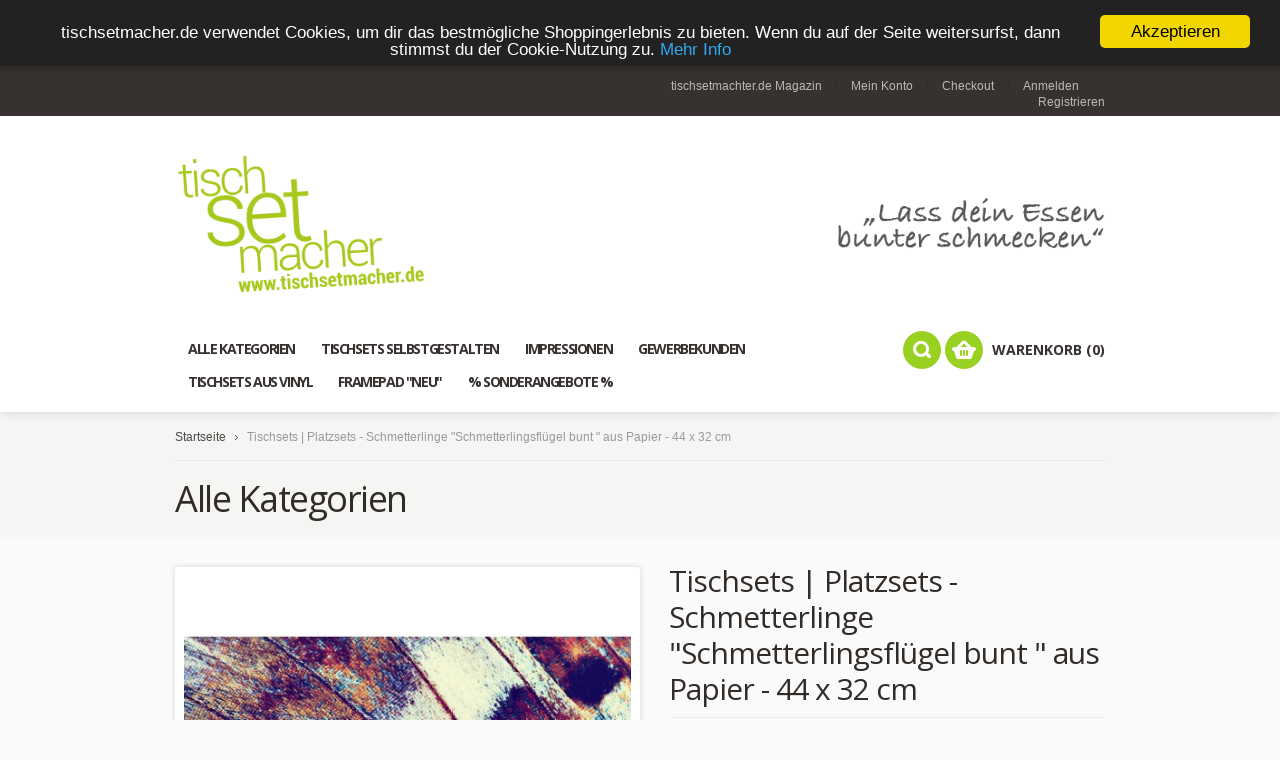

--- FILE ---
content_type: text/html; charset=UTF-8
request_url: https://www.tischsetmacher.de/tischsets-platzsets-schmetterlinge-schmetterlingsfluegel-bunt-aus-papier-44-x-32-cm.html
body_size: 17307
content:
<!doctype html>
<!-- paulirish.com/2008/conditional-stylesheets-vs-css-hacks-answer-neither/ -->
<!--[if lt IE 7]> <html class="no-js lt-ie9 lt-ie8 lt-ie7" lang="de"> <![endif]-->
<!--[if IE 7]>    <html class="no-js lt-ie9 lt-ie8" lang="de"> <![endif]-->
<!--[if IE 8]>    <html class="no-js lt-ie9" lang="de" xmlns:fb="http://www.facebook.com/2008/fbml"> <![endif]-->
<!-- Consider adding a manifest.appcache: h5bp.com/d/Offline -->
<!--[if gt IE 8]><!--> <html class="no-js" lang="de"> <!--<![endif]-->
	<head>
		<meta http-equiv="X-UA-Compatible" content="IE=edge" />
<meta name="viewport" content="width=device-width, initial-scale=1, maximum-scale=1, minimum-scale=1, user-scalable=no" />
<meta http-equiv="Content-Type" content="text/html; charset=utf-8" />
<title>Tischsets | Platzsets - Schmetterlinge &quot;Schmetterlingsflügel bunt &quot; aus Papier - 44 x 32 cm - tischsetmacher.de</title>
<meta name="description" content="Die Tischsetmacher - hochwertige Sets aus stabilem Spezialpapier! 
Wiederverwendbar, umweltfreundlich, recyclebar. 
Tolle Motive von der Grillparty bis zur festlichen Kaffeetafel!
" />
<meta name="keywords" content="Magento, Varien, E-commerce" />
<meta name="robots" content="INDEX,FOLLOW" />
<link rel="icon" href="https://www.tischsetmacher.de/skin/frontend/shopper/default/favicon.ico" type="image/x-icon" />
<link rel="shortcut icon" href="https://www.tischsetmacher.de/skin/frontend/shopper/default/favicon.ico" type="image/x-icon" />
<link rel="apple-touch-icon" href="https://www.tischsetmacher.de/skin/frontend/shopper/default/apple-touch-icon.png" />
<link rel="apple-touch-icon" sizes="72x72" href="https://www.tischsetmacher.de/skin/frontend/shopper/default/apple-touch-icon-72x72.png" />
<link rel="apple-touch-icon" sizes="114x114" href="https://www.tischsetmacher.de/skin/frontend/shopper/default/apple-touch-icon-114x114.png" />
<!--[if lt IE 7]>
<script type="text/javascript">
//<![CDATA[
    var BLANK_URL = 'https://www.tischsetmacher.de/js/blank.html';
    var BLANK_IMG = 'https://www.tischsetmacher.de/js/spacer.gif';
//]]>
</script>
<![endif]-->
<link rel="stylesheet" type="text/css" href="https://www.tischsetmacher.de/js/calendar/calendar-win2k-1.css" />
<link rel="stylesheet" type="text/css" href="https://www.tischsetmacher.de/skin/frontend/shopper/default/css/styles.css" media="all" />
<link rel="stylesheet" type="text/css" href="https://www.tischsetmacher.de/skin/frontend/shopper/default/css/widgets.css" media="all" />
<link rel="stylesheet" type="text/css" href="https://www.tischsetmacher.de/skin/frontend/base/default/lib/personalization/sweet_alert/sweetalert.css" media="all" />
<link rel="stylesheet" type="text/css" href="https://www.tischsetmacher.de/skin/frontend/shopper/default/css/cloud-zoom.css" media="all" />
<link rel="stylesheet" type="text/css" href="https://www.tischsetmacher.de/skin/frontend/shopper/default/js/fancybox/jquery.fancybox-1.3.4.css" media="all" />
<link rel="stylesheet" type="text/css" href="https://www.tischsetmacher.de/skin/frontend/base/default/twinsen/slick.css" media="all" />
<link rel="stylesheet" type="text/css" href="https://www.tischsetmacher.de/skin/frontend/base/default/twinsen/slick-theme.css" media="all" />
<link rel="stylesheet" type="text/css" href="https://www.tischsetmacher.de/skin/frontend/base/default/twinsen/custom.css" media="all" />
<link rel="stylesheet" type="text/css" href="https://www.tischsetmacher.de/skin/frontend/shopper/default/css/slider.css" media="all" />
<link rel="stylesheet" type="text/css" href="https://www.tischsetmacher.de/skin/frontend/shopper/default/css/local.css" media="all" />
<link rel="stylesheet" type="text/css" href="https://www.tischsetmacher.de/skin/frontend/shopper/default/css/wide_navigation.css" media="all" />
<link rel="stylesheet" type="text/css" href="https://www.tischsetmacher.de/skin/frontend/shopper/default/css/responsive.css" media="all" />
<link rel="stylesheet" type="text/css" href="https://www.tischsetmacher.de/skin/frontend/shopper/default/css/mobile.css" media="all" />
<link rel="stylesheet" type="text/css" href="https://www.tischsetmacher.de/skin/frontend/shopper/default/css/animation.css" media="all" />
<link rel="stylesheet" type="text/css" href="https://www.tischsetmacher.de/skin/frontend/shopper/default/css/settings.css" media="all" />
<link rel="stylesheet" type="text/css" href="https://www.tischsetmacher.de/skin/frontend/shopper/default/css/captions.css" media="all" />
<link rel="stylesheet" type="text/css" href="https://www.tischsetmacher.de/skin/frontend/shopper/default/css/options_base_default.css" media="all" />
<link rel="stylesheet" type="text/css" href="https://www.tischsetmacher.de/skin/frontend/shopper/default/css/ui/jquery-ui-1.11.4.css" media="all" />
<link rel="stylesheet" type="text/css" href="https://www.tischsetmacher.de/skin/frontend/shopper/default/font-awesome/css/font-awesome.css" media="all" />
<link rel="stylesheet" type="text/css" href="https://www.tischsetmacher.de/skin/frontend/base/default/css/override.css" media="all" />
<link rel="stylesheet" type="text/css" href="https://www.tischsetmacher.de/skin/frontend/base/default/css/fileuploader.css" media="all" />
<link rel="stylesheet" type="text/css" href="https://www.tischsetmacher.de/skin/frontend/base/default/css/fancybox.css" media="all" />
<link rel="stylesheet" type="text/css" href="https://www.tischsetmacher.de/skin/frontend/base/default/css/upload.css" media="all" />
<link rel="stylesheet" type="text/css" href="https://www.tischsetmacher.de/skin/frontend/base/default/css/select.css" media="all" />
<link rel="stylesheet" type="text/css" href="https://www.tischsetmacher.de/skin/frontend/shopper/default/css/print.css" media="print" />
<script type="text/javascript" src="https://www.tischsetmacher.de/js/prototype/prototype.js"></script>
<script type="text/javascript" src="https://www.tischsetmacher.de/js/lib/ccard.js"></script>
<script type="text/javascript" src="https://www.tischsetmacher.de/js/prototype/validation.js"></script>
<script type="text/javascript" src="https://www.tischsetmacher.de/js/scriptaculous/builder.js"></script>
<script type="text/javascript" src="https://www.tischsetmacher.de/js/scriptaculous/effects.js"></script>
<script type="text/javascript" src="https://www.tischsetmacher.de/js/scriptaculous/dragdrop.js"></script>
<script type="text/javascript" src="https://www.tischsetmacher.de/js/scriptaculous/controls.js"></script>
<script type="text/javascript" src="https://www.tischsetmacher.de/js/scriptaculous/slider.js"></script>
<script type="text/javascript" src="https://www.tischsetmacher.de/js/varien/js.js"></script>
<script type="text/javascript" src="https://www.tischsetmacher.de/js/varien/form.js"></script>
<script type="text/javascript" src="https://www.tischsetmacher.de/js/mage/translate.js"></script>
<script type="text/javascript" src="https://www.tischsetmacher.de/js/mage/cookies.js"></script>
<script type="text/javascript" src="https://www.tischsetmacher.de/js/queldorei/jquery-1.8.2.min.js"></script>
<script type="text/javascript" src="https://www.tischsetmacher.de/js/queldorei/jquery.noconflict.js"></script>
<script type="text/javascript" src="https://www.tischsetmacher.de/js/queldorei/cloud-zoom.1.0.2.min.js"></script>
<script type="text/javascript" src="https://www.tischsetmacher.de/js/queldorei/swipe.js"></script>
<script type="text/javascript" src="https://www.tischsetmacher.de/js/queldorei/jquery.masonry.min.js"></script>
<script type="text/javascript" src="https://www.tischsetmacher.de/js/queldorei/jquery.ui.totop.js"></script>
<script type="text/javascript" src="https://www.tischsetmacher.de/js/queldorei/jquery.anystretch.min.js"></script>
<script type="text/javascript" src="https://www.tischsetmacher.de/js/queldorei/jquery.mousewheel.js"></script>
<script type="text/javascript" src="https://www.tischsetmacher.de/js/queldorei/jquery.easing.js"></script>
<script type="text/javascript" src="https://www.tischsetmacher.de/js/queldorei/jquery.flexslider-min.js"></script>
<script type="text/javascript" src="https://www.tischsetmacher.de/js/queldorei/jquery.jcarousel.min.js"></script>
<script type="text/javascript" src="https://www.tischsetmacher.de/js/queldorei/jquery.hoverIntent.min.js"></script>
<script type="text/javascript" src="https://www.tischsetmacher.de/js/queldorei/jquery-ui-1.11.4.js"></script>
<script type="text/javascript" src="https://www.tischsetmacher.de/js/varien/product.js"></script>
<script type="text/javascript" src="https://www.tischsetmacher.de/js/varien/configurable.js"></script>
<script type="text/javascript" src="https://www.tischsetmacher.de/js/calendar/calendar.js"></script>
<script type="text/javascript" src="https://www.tischsetmacher.de/js/calendar/calendar-setup.js"></script>
<script type="text/javascript" src="https://www.tischsetmacher.de/js/printq/filedrop.js"></script>
<script type="text/javascript" src="https://www.tischsetmacher.de/js/printq/select/select2.js"></script>
<script type="text/javascript" src="https://www.tischsetmacher.de/js/printq/select/select2.min.js"></script>
<script type="text/javascript" src="https://www.tischsetmacher.de/js/printq/change-options.js"></script>
<script type="text/javascript" src="https://www.tischsetmacher.de/js/printq/product_parts.js"></script>
<script type="text/javascript" src="https://www.tischsetmacher.de/skin/frontend/base/default/lib/personalization/sweet_alert/sweetalert.min.js"></script>
<script type="text/javascript" src="https://www.tischsetmacher.de/skin/frontend/base/default/lib/personalization/sweet_alert/replace_alert.js"></script>
<script type="text/javascript" src="https://www.tischsetmacher.de/skin/frontend/shopper/default/js/fancybox/jquery.fancybox-1.3.4.pack.js"></script>
<script type="text/javascript" src="https://www.tischsetmacher.de/skin/frontend/base/default/twinsen/slick.js"></script>
<script type="text/javascript" src="https://www.tischsetmacher.de/skin/frontend/shopper/default/js/script.js"></script>
<script type="text/javascript" src="https://www.tischsetmacher.de/skin/frontend/base/default/js/msrp.js"></script>
<!--[if lt IE 8]>
<link rel="stylesheet" type="text/css" href="https://www.tischsetmacher.de/skin/frontend/shopper/default/css/styles-ie.css" media="all" />
<![endif]-->
<!--[if lt IE 7]>
<script type="text/javascript" src="https://www.tischsetmacher.de/js/lib/ds-sleight.js"></script>
<script type="text/javascript" src="https://www.tischsetmacher.de/skin/frontend/base/default/js/ie6.js"></script>
<![endif]-->
<!--[if lt IE 9]>
<script type="text/javascript" src="https://www.tischsetmacher.de/js/queldorei/html5shiv.js"></script>
<![endif]-->
<link href='//fonts.googleapis.com/css?family=Open+Sans:300,400,700,800' rel='stylesheet' type='text/css'>
<!--<link href='' rel='stylesheet' type='text/css'>-->

<script type="text/javascript">
//<![CDATA[
Mage.Cookies.path     = '/';
Mage.Cookies.domain   = '.www.tischsetmacher.de';
//]]>
</script>

<script type="text/javascript">
//<![CDATA[
optionalZipCountries = ["IE","PA","HK","MO"];
//]]>
</script>
<!-- BEGIN GOOGLE ANALYTICS CODEs -->
<script type="text/javascript">
//<![CDATA[
    var _gaq = _gaq || [];
    
_gaq.push(['_setAccount', 'UA-85780871-1']);
_gaq.push (['_gat._anonymizeIp']);
_gaq.push(['_trackPageview']);
    
    (function() {
        var ga = document.createElement('script'); ga.type = 'text/javascript'; ga.async = true;
        ga.src = ('https:' == document.location.protocol ? 'https://ssl' : 'http://www') + '.google-analytics.com/ga.js';
        var s = document.getElementsByTagName('script')[0]; s.parentNode.insertBefore(ga, s);
    })();

//]]>
</script>
<!-- END GOOGLE ANALYTICS CODE -->
<script type="text/javascript">//<![CDATA[
        var Translator = new Translate({"HTML tags are not allowed":"HTML-Tags nicht zul\u00e4ssig","Please select an option.":"Bitte w\u00e4hlen Sie eine Option.","This is a required field.":"Dies ist ein Pflichtfeld.","Please enter a valid number in this field.":"Bitte geben Sie in dieses Feld eine g\u00fcltige Nummer ein.","The value is not within the specified range.":"Der Wert liegt nicht im angegebenen Bereich.","Please use numbers only in this field. Please avoid spaces or other characters such as dots or commas.":"Bitte verwenden Sie in diesem Feld nur Zahlen. Vermeiden Sie bitte Leerzeichen und andere Zeichen, wie Punkt oder Komma.","Please use letters only (a-z or A-Z) in this field.":"Bitte verwenden Sie ausschlie\u00dflich Buchstaben (a-z oder A-Z) in diesem Feld.","Please use only letters (a-z), numbers (0-9) or underscore(_) in this field, first character should be a letter.":"Bitte geben Sie in dieses Feld nur Buchstaben (a-z), Ziffern (0-9) oder Unterstriche (_) ein, das erste Zeichen sollte ein Buchstabe sein.","Please use only letters (a-z or A-Z) or numbers (0-9) only in this field. No spaces or other characters are allowed.":"Bitte verwenden Sie nur Buchstaben (a-z oder A-Z) oder Zahlen (0-9) in diesem Feld. Leerzeichen oder andere Zeichen sind nicht erlaubt.","Please use only letters (a-z or A-Z) or numbers (0-9) or spaces and # only in this field.":"Bitte verwenden Sie nur Buchstaben (a-z oder A-Z) oder Zahlen (0-9) oder Leerzeichen und Rauten (#) in diesem Feld.","Please enter a valid phone number. For example (123) 456-7890 or 123-456-7890.":"Bitte geben Sie eine g\u00fcltige Telefonnummer ein. Zum Beispiel (123)456-7890 oder 123-456-7890.","Please enter a valid fax number. For example (123) 456-7890 or 123-456-7890.":"Bitte geben Sie eine g\u00fcltige Faxnummer an. Zum Beispiel (123) 456-7890 oder 123-456-7890.","Please enter a valid date.":"Bitte geben Sie ein g\u00fcltiges Datum ein.","The From Date value should be less than or equal to the To Date value.":"Der \"von Datum\"-Wert sollte kleiner oder gleich dem \"bis Datum\"-Wert sein.","Please enter a valid email address. For example johndoe@domain.com.":"Bitte geben Sie eine g\u00fcltige E-Mail Adresse ein. Zum Beispiel johndoe@domain.com","Please use only visible characters and spaces.":"Bitte verwenden Sie nur lesbare Zeichen und Leerzeichen.","Please make sure your passwords match.":"Bitte stellen Sie sicher, dass Ihre Passw\u00f6rter \u00fcbereinstimmen.","Please enter a valid URL. Protocol is required (http:\/\/, https:\/\/ or ftp:\/\/)":"Bitte geben Sie eine g\u00fcltige URL mit dem dazugeh\u00f6rigen Protokoll (http:\/\/, https:\/\/ oder ftp:\/\/) an.","Please enter a valid URL. For example http:\/\/www.example.com or www.example.com":"Bitte geben Sie eine g\u00fcltige URL ein, z.B. http:\/\/www.beispiel.com oder www.beispiel.com","Please enter a valid URL Key. For example \"example-page\", \"example-page.html\" or \"anotherlevel\/example-page\".":"Bitte geben Sie einen g\u00fcltigen URL-Schl\u00fcssel an. Zum Beispiel \"beispiel-seite\", \"beispiel-seite.html\" oder \"andereebene\/beispiel-seite\".","Please enter a valid XML-identifier. For example something_1, block5, id-4.":"Bitte geben Sie einen g\u00fcltigen XML-Identifier an. Zum Beispiel irgendwas_1, block5, id-4.","Please enter a valid social security number. For example 123-45-6789.":"Bitte geben Sie eine g\u00fcltige Sozialversicherungsnummer ein. Zum Beispiel 123-45-6789.","Please enter a valid zip code. For example 90602 or 90602-1234.":"Bitte geben Sie eine g\u00fcltige Postleitzahl ein. Zum Beispiel 90602 oder 90602-1234.","Please enter a valid zip code.":"Bitte geben Sie eine g\u00fcltige Postleitzahl ein.","Please use this date format: dd\/mm\/yyyy. For example 17\/03\/2006 for the 17th of March, 2006.":"Bitte verwenden Sie nur dieses Datumsformat: tt\/mm\/jjjj. Zum Beispiel 17\/03\/2006 f\u00fcr den 17. M\u00e4rz 2006.","Please enter a valid $ amount. For example $100.00.":"Bitte geben Sie einen g\u00fcltigen Betrag in US-Dollar ein. Zum Beispiel 100,00 US-Dollar.","Please select one of the above options.":"W\u00e4hlen Sie bitte eine der obigen Optionen aus.","Please select one of the options.":"Bitte w\u00e4hlen Sie eine Option.","Please select State\/Province.":"W\u00e4hlen Sie bitte Staat\/Bundesland aus.","Please enter a number greater than 0 in this field.":"Bitte geben Sie in diesem Feld eine Zahl ein, die gr\u00f6\u00dfer als 0 ist.","Please enter a number 0 or greater in this field.":"Bitte geben Sie eine Zahl in das Feld ein, die 0 oder gr\u00f6\u00dfer ist.","Please enter a valid credit card number.":"Bitte geben Sie eine g\u00fcltige Kreditkartennummer ein.","Credit card number does not match credit card type.":"Kreditkartennummer entspricht nicht dem Kreditkartentyp.","Card type does not match credit card number.":"Kartentyp entspricht nicht der Kreditkartennummer.","Incorrect credit card expiration date.":"Falsches Verfallsdatum der Kreditkarte","Please enter a valid credit card verification number.":"Bitte geben Sie eine g\u00fcltige Kreditkarten-\u00dcberpr\u00fcfungsnummer ein.","Please use only letters (a-z or A-Z), numbers (0-9) or underscore(_) in this field, first character should be a letter.":"Geben Sie in dieses Feld bitte nur Buchstaben (a-z oder A-Z), Ziffern (0-9) oder Unterstreichungszeichen(_) ein; als erstes Zeichen ist nur ein Buchstabe erlaubt.","Please input a valid CSS-length. For example 100px or 77pt or 20em or .5ex or 50%.":"Bitte geben Sie eine g\u00fcltige CSS-L\u00e4nge an. Zum Beispiel 100px oder 77pt oder 20em oder .5ex oder 50%.","Text length does not satisfy specified text range.":"Textl\u00e4nge entspricht nicht dem angegebenen Textbereich.","Please enter a number lower than 100.":"Bitte geben Sie eine Zahl unter 100 ein.","Please select a file":"W\u00e4hlen Sie bitte eine Datei aus","Please enter issue number or start date for switch\/solo card type.":"Bitte geben Sie Ihre Ausgabenummer oder das Erstellungsdatum Ihrer EC-\/Debitkarte an.","Please wait, loading...":"Bitte warten, l\u00e4dt...","This date is a required value.":"Dieses Datum ist ein ben\u00f6tigter Wert.","Please enter a valid day (1-%d).":"Bitte geben Sie einen g\u00fcltigen Tag ein (1-%d).","Please enter a valid month (1-12).":"Bitte geben Sie einen g\u00fcltigen Monat an (1-12).","Please enter a valid year (1900-%d).":"Bitte geben Sie ein g\u00fcltiges Jahr an (1900-%d).","Please enter a valid full date":"Bitte geben Sie ein vollst\u00e4ndiges, g\u00fcltiges Datum an.","Please enter a valid date between %s and %s":"Bitte geben Sie ein g\u00fcltiges Datum zwischen %s und %s an.","Please enter a valid date equal to or greater than %s":"Bitte geben Sie ein g\u00fcltiges Datum gleich oder gr\u00f6\u00dfer als %s an.","Please enter a valid date less than or equal to %s":"Bitte geben Sie ein g\u00fcltiges Datum kleiner oder gleich %s an.","Complete":"Vollst\u00e4ndig","Add Products":"Produkte hinzuf\u00fcgen","Please choose to register or to checkout as a guest":"Bitte registrieren Sie sich oder gehen Sie als Gast zum Checkout","Your order cannot be completed at this time as there is no shipping methods available for it. Please make necessary changes in your shipping address.":"Ihre Bestellung kann derzeit nicht abgeschlossen werden, da keine Versandart hierf\u00fcr verf\u00fcgbar ist. Bitte f\u00fchren Sie die notwendigen Ver\u00e4nderungen bei Ihrer Lieferadresse durch.","Please specify payment method.":"Bitte geben Sie die Zahlungsmethode an.","Your order cannot be completed at this time as there is no payment methods available for it.":"Ihre Bestellung kann momentan nicht abgeschlossen werden, da keine Zahlungsmethode zur Verf\u00fcgung steht."});
        //]]></script><!-- Begin Cookie Consent plugin by Silktide - http://silktide.com/cookieconsent -->
<script type="text/javascript">
    window.cookieconsent_options = {"message":"tischsetmacher.de verwendet Cookies, um dir das bestmögliche Shoppingerlebnis zu bieten. Wenn du auf der Seite weitersurfst, dann stimmst du der Cookie-Nutzung zu.","dismiss":"Akzeptieren","learnMore":"Mehr Info","link":"http://www.tischsetmacher.de/datenschutz/","theme":"dark-top"};
</script>


<script type="text/javascript" src="//cdnjs.cloudflare.com/ajax/libs/cookieconsent2/1.0.10/cookieconsent.min.js"></script>
<!-- End Cookie Consent plugin -->
<meta name="google-site-verification" content="0qDxrDvTIDouA9UE698AjrIKXWW2NWc3xxSGVUBefIA" />

<!-- Facebook Pixel Code -->
<script>
!function(f,b,e,v,n,t,s)
{if(f.fbq)return;n=f.fbq=function(){n.callMethod?
n.callMethod.apply(n,arguments):n.queue.push(arguments)};
if(!f._fbq)f._fbq=n;n.push=n;n.loaded=!0;n.version='2.0';
n.queue=[];t=b.createElement(e);t.async=!0;
t.src=v;s=b.getElementsByTagName(e)[0];
s.parentNode.insertBefore(t,s)}(window,document,'script',
'https://connect.facebook.net/en_US/fbevents.js');
 fbq('init', '2050545098552621'); 
fbq('track', 'PageView');
</script>
<noscript>
 <img height="1" width="1" 
src="https://www.facebook.com/tr?id=2050545098552621&ev=PageView
&noscript=1"/>
</noscript>
<!-- End Facebook Pixel Code -->

<script type="text/javascript" src="https://t.adcell.com/js/trad.js"></script>
<script>Adcell.Tracking.track();</script><script type="text/javascript">
    //<![CDATA[
    var Shopper = {};
    Shopper.url = 'https://www.tischsetmacher.de/';
    Shopper.store = 'default';
    Shopper.category = '';
    Shopper.price_circle = 1;
    Shopper.fixed_header = 0;
    Shopper.totop = 1;
    Shopper.responsive = 1;
    Shopper.quick_view = 0;
    Shopper.shopby_num = '5';
    Shopper.text = {};
    Shopper.text.more = 'more...';
    Shopper.text.less = 'less...';
    Shopper.anystretch_bg = '';
        //]]>
</script>
	</head>
		<body class="  catalog-product-view catalog-product-view product-tischsets-platzsets-schmetterlinge-schmetterlingsfluegel-bunt-aus-papier-44-x-32-cm one_column_4">
		<!-- Prompt IE 6 users to install Chrome Frame. Remove this if you support IE 6.
			 chromium.org/developers/how-tos/chrome-frame-getting-started -->
		<!--[if lt IE 7]><p class=chromeframe>Your browser is <em>ancient!</em> <a href="http://browsehappy.com/">Upgrade to a different browser</a> or <a href="http://www.google.com/chromeframe/?redirect=true">install Google Chrome Frame</a> to experience this site.</p><![endif]-->
				<div class="wrapper">
			    <noscript>
        <div class="global-site-notice noscript">
            <div class="notice-inner">
                <p>
                    <strong>JavaScript scheint in Ihrem Browser deaktiviert zu sein.</strong><br />
                    Sie müssen JavaScript in Ihrem Browser aktivieren um alle Funktionen dieser Webseite nutzen zu können.                </p>
            </div>
        </div>
    </noscript>
			<div class="page">
				
<!-- HEADER BOF -->
<div class="header-container">
    <div class="top-switch-bg">
        <div class="row clearfix">
            <div class="grid_6 select-switch">
                
                
             
            </div>
            <div class="grid_6">
                <ul class="links">
	        <li><a href="http://blog.tischsetmacher.de" title="tischsetmachter.de Magazin - Deko-Ideen, Rezepte...">tischsetmachter.de Magazin</a></li>
		<li class="separator">&nbsp;</li>
                            <li ><a href="https://www.tischsetmacher.de/customer/account/" title="Mein Konto" >Mein Konto</a></li>
			            <li class="separator">&nbsp;</li>
			                                			                                <li ><a href="https://www.tischsetmacher.de/checkout/" title="Checkout" class="top-link-checkout">Checkout</a></li>
			            <li class="separator">&nbsp;</li>
			                                <li ><a href="https://www.tischsetmacher.de/customer/account/login/" title="Anmelden" >Anmelden</a></li>
			                    <li class="separator">&nbsp;</li>
        <li><a href="https://www.tischsetmacher.de/customer/account/create/">Registrieren</a></li>
    </ul>
            </div>            
        </div>
    </div>
    <div class="header-wrapper ">
        <header>
                            <div class="row clearfix">
                    <div class="grid_12 wide-navigation">
                                                <a href="https://www.tischsetmacher.de/" title="tischsetmacher.de" class="logo"><strong>tischsetmacher.de</strong><p><img src="https://www.tischsetmacher.de/media/wysiwyg/bilder/startseite/logo_8.png" alt="" /></p></a>
                        
                        <!-- NAVIGATION -->
                        <div class="nav-container">
    <div class="nav-top-title"><div class="icon"><span></span><span></span><span></span></div><a href="#">Navigation</a></div>
    <ul id="nav">
                <li  class="level0 nav-1 first level-top parent"><a href="https://www.tischsetmacher.de/produkte-motive-alle.html"  class="level-top" ><span>Alle Kategorien</span></a><ul class="level0"><li  class="level1 nav-1-1 first parent"><a href="https://www.tischsetmacher.de/produkte-motive-alle/essen.html" ><span>Essen</span></a><ul class="level1"><li  class="level2 nav-1-1-1 first"><a href="https://www.tischsetmacher.de/produkte-motive-alle/essen/fruehstueck.html" ><span>Frühstück</span></a></li><li  class="level2 nav-1-1-2"><a href="https://www.tischsetmacher.de/produkte-motive-alle/essen/fruechte-obst.html" ><span>Früchte/Obst</span></a></li><li  class="level2 nav-1-1-3"><a href="https://www.tischsetmacher.de/produkte-motive-alle/essen/fleisch-steak.html" ><span>Fleisch/Fisch</span></a></li><li  class="level2 nav-1-1-4"><a href="https://www.tischsetmacher.de/produkte-motive-alle/essen/vegetarisch-gemuese.html" ><span>Vegetarisch/Gemüse</span></a></li><li  class="level2 nav-1-1-5 last"><a href="https://www.tischsetmacher.de/produkte-motive-alle/essen/gewuerze.html" ><span>Gewürze</span></a></li></ul></li><li  class="level1 nav-1-2 parent"><a href="https://www.tischsetmacher.de/produkte-motive-alle/trinken.html" ><span>Trinken</span></a><ul class="level1"><li  class="level2 nav-1-2-1 first"><a href="https://www.tischsetmacher.de/produkte-motive-alle/trinken/kaffee.html" ><span>Kaffee</span></a></li><li  class="level2 nav-1-2-2"><a href="https://www.tischsetmacher.de/produkte-motive-alle/trinken/wein.html" ><span>Wein </span></a></li><li  class="level2 nav-1-2-3"><a href="https://www.tischsetmacher.de/produkte-motive-alle/trinken/getraenke.html" ><span>Getränke</span></a></li><li  class="level2 nav-1-2-4"><a href="https://www.tischsetmacher.de/produkte-motive-alle/trinken/bier.html" ><span>Bier</span></a></li><li  class="level2 nav-1-2-5 last"><a href="https://www.tischsetmacher.de/produkte-motive-alle/trinken/sekt.html" ><span>Sekt</span></a></li></ul></li><li  class="level1 nav-1-3 parent"><a href="https://www.tischsetmacher.de/produkte-motive-alle/feiern-und-party.html" ><span>Feiern &amp; Party</span></a><ul class="level1"><li  class="level2 nav-1-3-1 first"><a href="https://www.tischsetmacher.de/produkte-motive-alle/feiern-und-party/grillen-bbq.html" ><span>Grillen/BBQ</span></a></li><li  class="level2 nav-1-3-2"><a href="https://www.tischsetmacher.de/produkte-motive-alle/feiern-und-party/geburtstag.html" ><span>Geburtstag</span></a></li><li  class="level2 nav-1-3-3"><a href="https://www.tischsetmacher.de/produkte-motive-alle/feiern-und-party/oktoberfest.html" ><span>Oktoberfest</span></a></li><li  class="level2 nav-1-3-4"><a href="https://www.tischsetmacher.de/produkte-motive-alle/feiern-und-party/maennerabend-feiern-bier.html" ><span>Männerabend</span></a></li><li  class="level2 nav-1-3-5"><a href="https://www.tischsetmacher.de/produkte-motive-alle/feiern-und-party/apres-ski.html" ><span>Aprés-Ski</span></a></li><li  class="level2 nav-1-3-6"><a href="https://www.tischsetmacher.de/produkte-motive-alle/feiern-und-party/getraenke.html" ><span>Getränke</span></a></li><li  class="level2 nav-1-3-7 last"><a href="https://www.tischsetmacher.de/produkte-motive-alle/feiern-und-party/feuerwerk.html" ><span>Feuerwerk</span></a></li></ul></li><li  class="level1 nav-1-4 parent"><a href="https://www.tischsetmacher.de/produkte-motive-alle/kinder-malen-basteln-lernen.html" ><span>Kinder</span></a><ul class="level1"><li  class="level2 nav-1-4-1 first"><a href="https://www.tischsetmacher.de/produkte-motive-alle/kinder-malen-basteln-lernen/kindergeburtstag-party-feiern.html" ><span>Kindergeburtstag</span></a></li><li  class="level2 nav-1-4-2"><a href="https://www.tischsetmacher.de/produkte-motive-alle/kinder-malen-basteln-lernen/erster-geburtstag.html" ><span>Erster Geburtstag</span></a></li><li  class="level2 nav-1-4-3"><a href="https://www.tischsetmacher.de/produkte-motive-alle/kinder-malen-basteln-lernen/ausmalbilder-kinder.html" ><span>Ausmalbilder</span></a></li><li  class="level2 nav-1-4-4"><a href="https://www.tischsetmacher.de/produkte-motive-alle/kinder-malen-basteln-lernen/kreativ-sets-kreativitaet-hat-keine-grenzen.html" ><span>Kreativ - Sets</span></a></li><li  class="level2 nav-1-4-5"><a href="https://www.tischsetmacher.de/produkte-motive-alle/kinder-malen-basteln-lernen/luftballons.html" ><span>Luftballons</span></a></li><li  class="level2 nav-1-4-6"><a href="https://www.tischsetmacher.de/produkte-motive-alle/kinder-malen-basteln-lernen/einhorn.html" ><span>Einhorn/Flamingo</span></a></li><li  class="level2 nav-1-4-7"><a href="https://www.tischsetmacher.de/produkte-motive-alle/kinder-malen-basteln-lernen/erster-schultag.html" ><span>Erster Schultag</span></a></li><li  class="level2 nav-1-4-8 last"><a href="https://www.tischsetmacher.de/produkte-motive-alle/kinder-malen-basteln-lernen/fussball.html" ><span>Fußball</span></a></li></ul></li><li  class="level1 nav-1-5 parent"><a href="https://www.tischsetmacher.de/produkte-motive-alle/zum-ausmalen.html" ><span>Zum Ausmalen</span></a><ul class="level1"><li  class="level2 nav-1-5-1 first"><a href="https://www.tischsetmacher.de/produkte-motive-alle/zum-ausmalen/mandalas.html" ><span>Mandalas</span></a></li><li  class="level2 nav-1-5-2"><a href="https://www.tischsetmacher.de/produkte-motive-alle/zum-ausmalen/tiere.html" ><span>Tiere</span></a></li><li  class="level2 nav-1-5-3 last"><a href="https://www.tischsetmacher.de/produkte-motive-alle/zum-ausmalen/kindermotive.html" ><span>Kindermotive</span></a></li></ul></li><li  class="level1 nav-1-6 parent"><a href="https://www.tischsetmacher.de/produkte-motive-alle/natur-nahaufnahme-farbenfroh.html" ><span>Natur</span></a><ul class="level1"><li  class="level2 nav-1-6-1 first"><a href="https://www.tischsetmacher.de/produkte-motive-alle/natur-nahaufnahme-farbenfroh/blumen.html" ><span>Blumen</span></a></li><li  class="level2 nav-1-6-2"><a href="https://www.tischsetmacher.de/produkte-motive-alle/natur-nahaufnahme-farbenfroh/schmetterlinge.html" ><span>Schmetterlinge</span></a></li><li  class="level2 nav-1-6-3"><a href="https://www.tischsetmacher.de/produkte-motive-alle/natur-nahaufnahme-farbenfroh/blaetter.html" ><span>Blätter</span></a></li><li  class="level2 nav-1-6-4"><a href="https://www.tischsetmacher.de/produkte-motive-alle/natur-nahaufnahme-farbenfroh/holz.html" ><span>Holz</span></a></li><li  class="level2 nav-1-6-5"><a href="https://www.tischsetmacher.de/produkte-motive-alle/natur-nahaufnahme-farbenfroh/wiese.html" ><span>Wiese</span></a></li><li  class="level2 nav-1-6-6"><a href="https://www.tischsetmacher.de/produkte-motive-alle/natur-nahaufnahme-farbenfroh/hirsche.html" ><span>Hirsche</span></a></li><li  class="level2 nav-1-6-7"><a href="https://www.tischsetmacher.de/produkte-motive-alle/natur-nahaufnahme-farbenfroh/naturmuster.html" ><span>Naturmuster</span></a></li><li  class="level2 nav-1-6-8 last"><a href="https://www.tischsetmacher.de/produkte-motive-alle/natur-nahaufnahme-farbenfroh/voegel.html" ><span>Vögel</span></a></li></ul></li><li  class="level1 nav-1-7 parent"><a href="https://www.tischsetmacher.de/produkte-motive-alle/besondere-tage.html" ><span>Besondere Tage</span></a><ul class="level1"><li  class="level2 nav-1-7-1 first"><a href="https://www.tischsetmacher.de/produkte-motive-alle/besondere-tage/ostern.html" ><span>Ostern</span></a></li><li  class="level2 nav-1-7-2"><a href="https://www.tischsetmacher.de/produkte-motive-alle/besondere-tage/muttertag.html" ><span>Muttertag</span></a></li><li  class="level2 nav-1-7-3"><a href="https://www.tischsetmacher.de/produkte-motive-alle/besondere-tage/weihnachten-festlich.html" ><span>Weihnachten </span></a></li><li  class="level2 nav-1-7-4"><a href="https://www.tischsetmacher.de/produkte-motive-alle/besondere-tage/adventszeit.html" ><span>Adventszeit</span></a></li><li  class="level2 nav-1-7-5"><a href="https://www.tischsetmacher.de/produkte-motive-alle/besondere-tage/silvester-besondere-deko-tisch.html" ><span>Silvester</span></a></li><li  class="level2 nav-1-7-6"><a href="https://www.tischsetmacher.de/produkte-motive-alle/besondere-tage/halloween.html" ><span>Halloween</span></a></li><li  class="level2 nav-1-7-7 last"><a href="https://www.tischsetmacher.de/produkte-motive-alle/besondere-tage/fasching-karneval.html" ><span>Fasching-Karneval</span></a></li></ul></li><li  class="level1 nav-1-8 parent"><a href="https://www.tischsetmacher.de/produkte-motive-alle/romantisch.html" ><span>Romantisch</span></a><ul class="level1"><li  class="level2 nav-1-8-1 first"><a href="https://www.tischsetmacher.de/produkte-motive-alle/romantisch/valentinstag.html" ><span>Valentinstag</span></a></li><li  class="level2 nav-1-8-2"><a href="https://www.tischsetmacher.de/produkte-motive-alle/romantisch/herzen.html" ><span>Herzen</span></a></li><li  class="level2 nav-1-8-3"><a href="https://www.tischsetmacher.de/produkte-motive-alle/romantisch/blumen.html" ><span>Blumen</span></a></li><li  class="level2 nav-1-8-4 last"><a href="https://www.tischsetmacher.de/produkte-motive-alle/romantisch/wein.html" ><span>Wein</span></a></li></ul></li><li  class="level1 nav-1-9 parent"><a href="https://www.tischsetmacher.de/produkte-motive-alle/jahreszeiten.html" ><span>Jahreszeiten</span></a><ul class="level1"><li  class="level2 nav-1-9-1 first"><a href="https://www.tischsetmacher.de/produkte-motive-alle/jahreszeiten/fruehling.html" ><span>Frühling</span></a></li><li  class="level2 nav-1-9-2"><a href="https://www.tischsetmacher.de/produkte-motive-alle/jahreszeiten/summer-time.html" ><span>Sommer</span></a></li><li  class="level2 nav-1-9-3"><a href="https://www.tischsetmacher.de/produkte-motive-alle/jahreszeiten/winter.html" ><span>Winter</span></a></li><li  class="level2 nav-1-9-4 last"><a href="https://www.tischsetmacher.de/produkte-motive-alle/jahreszeiten/herbst.html" ><span>Herbst</span></a></li></ul></li><li  class="level1 nav-1-10 parent"><a href="https://www.tischsetmacher.de/produkte-motive-alle/sport.html" ><span>Sport</span></a><ul class="level1"><li  class="level2 nav-1-10-1 first"><a href="https://www.tischsetmacher.de/produkte-motive-alle/sport/golf.html" ><span>Golf</span></a></li><li  class="level2 nav-1-10-2"><a href="https://www.tischsetmacher.de/produkte-motive-alle/sport/fussball.html" ><span>Fußball</span></a></li><li  class="level2 nav-1-10-3"><a href="https://www.tischsetmacher.de/produkte-motive-alle/sport/auto.html" ><span>Auto</span></a></li><li  class="level2 nav-1-10-4"><a href="https://www.tischsetmacher.de/produkte-motive-alle/sport/motorrad.html" ><span>Motorrad</span></a></li><li  class="level2 nav-1-10-5 last"><a href="https://www.tischsetmacher.de/produkte-motive-alle/sport/skifahren.html" ><span>Skifahren</span></a></li></ul></li><li  class="level1 nav-1-11 parent"><a href="https://www.tischsetmacher.de/produkte-motive-alle/flaggen.html" ><span>Flaggen</span></a><ul class="level1"><li  class="level2 nav-1-11-1 first"><a href="https://www.tischsetmacher.de/produkte-motive-alle/flaggen/amerika.html" ><span>Amerika</span></a></li><li  class="level2 nav-1-11-2"><a href="https://www.tischsetmacher.de/produkte-motive-alle/flaggen/asien.html" ><span>Asien</span></a></li><li  class="level2 nav-1-11-3"><a href="https://www.tischsetmacher.de/produkte-motive-alle/flaggen/europa.html" ><span>Europa</span></a></li><li  class="level2 nav-1-11-4"><a href="https://www.tischsetmacher.de/produkte-motive-alle/flaggen/australien.html" ><span>Australien</span></a></li><li  class="level2 nav-1-11-5 last"><a href="https://www.tischsetmacher.de/produkte-motive-alle/flaggen/afrika.html" ><span>Afrika</span></a></li></ul></li><li  class="level1 nav-1-12 last parent"><a href="https://www.tischsetmacher.de/produkte-motive-alle/sonstiges.html" ><span>Sonstiges</span></a><ul class="level1"><li  class="level2 nav-1-12-1 first"><a href="https://www.tischsetmacher.de/produkte-motive-alle/sonstiges/muster.html" ><span>Muster</span></a></li><li  class="level2 nav-1-12-2"><a href="https://www.tischsetmacher.de/produkte-motive-alle/sonstiges/strand.html" ><span>Strand</span></a></li><li  class="level2 nav-1-12-3"><a href="https://www.tischsetmacher.de/produkte-motive-alle/sonstiges/kombinierte-sets.html" ><span>Komplette Sets</span></a></li><li  class="level2 nav-1-12-4"><a href="https://www.tischsetmacher.de/produkte-motive-alle/sonstiges/restaurant.html" ><span>Restaurant</span></a></li><li  class="level2 nav-1-12-5"><a href="https://www.tischsetmacher.de/produkte-motive-alle/sonstiges/staedte.html" ><span>Städte</span></a></li><li  class="level2 nav-1-12-6 last"><a href="https://www.tischsetmacher.de/produkte-motive-alle/sonstiges/texte-sprueche.html" ><span>Texte/Sprüche</span></a></li></ul></li></ul></li><li  class="level0 nav-2 level-top"><a href="https://www.tischsetmacher.de/tischset-selbst-gestalten.html"  class="level-top" ><span>Tischsets Selbstgestalten</span></a></li><li  class="level0 nav-3 level-top"><a href="https://www.tischsetmacher.de/impressionen.html"  class="level-top" ><span>Impressionen</span></a></li><li  class="level0 nav-4 level-top"><a href="https://www.tischsetmacher.de/gewerbekunden.html"  class="level-top" ><span>Gewerbekunden</span></a></li><li  class="level0 nav-5 level-top parent"><a href="https://www.tischsetmacher.de/tischsets-aus-vinyl.html"  class="level-top" ><span>Tischsets aus Vinyl</span></a><ul class="level0"><li  class="level1 nav-5-1 first parent"><a href="https://www.tischsetmacher.de/tischsets-aus-vinyl/tischsets.html" ><span>Tischsets</span></a><ul class="level1"><li  class="level2 nav-5-1-1 first"><a href="https://www.tischsetmacher.de/tischsets-aus-vinyl/tischsets/betonoptik.html" ><span>Beton &amp; Metalloptik</span></a></li><li  class="level2 nav-5-1-2"><a href="https://www.tischsetmacher.de/tischsets-aus-vinyl/tischsets/holzoptik.html" ><span>Holzoptik</span></a></li><li  class="level2 nav-5-1-3"><a href="https://www.tischsetmacher.de/tischsets-aus-vinyl/tischsets/marmor.html" ><span>Marmor</span></a></li><li  class="level2 nav-5-1-4"><a href="https://www.tischsetmacher.de/tischsets-aus-vinyl/tischsets/mandala.html" ><span>Mandala &amp; Kreise</span></a></li><li  class="level2 nav-5-1-5 last"><a href="https://www.tischsetmacher.de/tischsets-aus-vinyl/tischsets/blumen.html" ><span>Blumen &amp; Blätter</span></a></li></ul></li><li  class="level1 nav-5-2 last parent"><a href="https://www.tischsetmacher.de/tischsets-aus-vinyl/kindertischsets-aus-vinyl.html" ><span>Tischsets für Kinder</span></a><ul class="level1"><li  class="level2 nav-5-2-1 first"><a href="https://www.tischsetmacher.de/tischsets-aus-vinyl/kindertischsets-aus-vinyl/weltkarte.html" ><span>Weltkarte</span></a></li><li  class="level2 nav-5-2-2"><a href="https://www.tischsetmacher.de/tischsets-aus-vinyl/kindertischsets-aus-vinyl/tiere.html" ><span>Tiere</span></a></li><li  class="level2 nav-5-2-3"><a href="https://www.tischsetmacher.de/tischsets-aus-vinyl/kindertischsets-aus-vinyl/meerjungfrau-und-einhorn.html" ><span>Meerjungfrau und Einhorn</span></a></li><li  class="level2 nav-5-2-4"><a href="https://www.tischsetmacher.de/tischsets-aus-vinyl/kindertischsets-aus-vinyl/montessori.html" ><span>Montessori</span></a></li><li  class="level2 nav-5-2-5 last"><a href="https://www.tischsetmacher.de/tischsets-aus-vinyl/kindertischsets-aus-vinyl/sonstige.html" ><span>Sonstige</span></a></li></ul></li></ul></li><li  class="level0 nav-6 level-top"><a href="https://www.tischsetmacher.de/framepads-aus-vinyl.html"  class="level-top" ><span>Framepad &quot;NEU&quot;</span></a></li><li  class="level0 nav-7 last level-top"><a href="https://www.tischsetmacher.de/sonderangebote.html"  class="level-top" ><span>% Sonderangebote %</span></a></li>    </ul>
</div>
                        <!-- NAVIGATION EOF -->
                        <div class="top-dropdowns clearfix">
                            <!-- cart BOF -->
<div class="cart-top-title"><a href="https://www.tischsetmacher.de/checkout/cart/" class="clearfix"><span class="icon"></span>Shopping cart</a></div>
<div class="cart-top-container">
    <div class="cart-top">
        <a class="summary" href="https://www.tischsetmacher.de/checkout/cart/"></a>
        <span>Warenkorb (0)</span>
    </div>
    <div class="details">
        <div class="details-border"></div>
	                            <p class="a-center">Sie haben keine Artikel in Ihrem Einkaufswagen.</p>
            </div>
</div>
<!-- cart EOF -->                            <div class="compare-top-title"><a href="#" class="clearfix" onclick="popWin('https://www.tischsetmacher.de/catalog/product_compare/index/uenc/aHR0cHM6Ly93d3cudGlzY2hzZXRtYWNoZXIuZGUvdGlzY2hzZXRzLXBsYXR6c2V0cy1zY2htZXR0ZXJsaW5nZS1zY2htZXR0ZXJsaW5nc2ZsdWVnZWwtYnVudC1hdXMtcGFwaWVyLTQ0LXgtMzItY20uaHRtbA,,/','compare','top:0,left:0,width=820,height=600,resizable=yes,scrollbars=yes')"><span class="icon"></span>Vergleichen</a></div>
<div class="compare-top-container">
    <div class="compare-top">
        <a class="summary" href="#" onclick="popWin('https://www.tischsetmacher.de/catalog/product_compare/index/uenc/aHR0cHM6Ly93d3cudGlzY2hzZXRtYWNoZXIuZGUvdGlzY2hzZXRzLXBsYXR6c2V0cy1zY2htZXR0ZXJsaW5nZS1zY2htZXR0ZXJsaW5nc2ZsdWVnZWwtYnVudC1hdXMtcGFwaWVyLTQ0LXgtMzItY20uaHRtbA,,/','compare','top:0,left:0,width=820,height=600,resizable=yes,scrollbars=yes')"></a>
    </div>
    <div class="details">
        <div class="details-border"></div>
            <p class="empty">Sie haben keine Gegenstände zum Vergleich.</p>
        </div>
</div>                            <div class="search-top-container">
    <div class="search-top"></div>
    <div class="search-form">
        <div class="search-form-border"></div>
        <div class="search-top-title"><span class="icon"></span>Suche</div>
        <form id="search_mini_form" action="https://www.tischsetmacher.de/catalogsearch/result/" method="get">
            <div class="form-search">
                <input id="search" type="text" name="q"
                       value="" class="input-text" placeholder="Artikel suchen...">
                <button type="submit" title="Suche"></button>
            </div>
            <div id="search_autocomplete" class="search-autocomplete"></div>
           
        </form>
    </div>
</div>
                        </div>
                                            </div>
                </div>
	            </header>
    </div>
</div>
<!-- HEADER EOF -->
				<div class="main-container col1-layout">
					<!-- breadcrumbs BOF -->
<div class="breadcrumbs">
	<div class="row">
    <ul>
                    <li class="home">
                            <a href="https://www.tischsetmacher.de/" title="Zur Startseite gehen">Startseite</a>
                                        <span></span>
                        </li>
                    <li class="product">
                            <strong>Tischsets | Platzsets - Schmetterlinge &quot;Schmetterlingsflügel bunt &quot; aus Papier - 44 x 32 cm</strong>
                                    </li>
            </ul>
	</div>
</div>
<!-- breadcrumbs EOF -->
					<div class="main row clearfix">
						
						<div class="col-main">
							<div class="col-main-wrap">
																<div class="product-category-title">Alle Kategorien</div>
<script type="text/javascript">
        var optionsPrice = new Product.OptionsPrice([]);
</script>
<div id="messages_product_view"></div>
<div class="product-view stock-product">
    <div class="product-essential">
    <form action="https://www.tischsetmacher.de/checkout/cart/add/uenc/aHR0cHM6Ly93d3cudGlzY2hzZXRtYWNoZXIuZGUvdGlzY2hzZXRzLXBsYXR6c2V0cy1zY2htZXR0ZXJsaW5nZS1zY2htZXR0ZXJsaW5nc2ZsdWVnZWwtYnVudC1hdXMtcGFwaWVyLTQ0LXgtMzItY20uaHRtbA,,/product/303/form_key/GHXGFaxu9bsG5qpB/" method="post" id="product_addtocart_form">
        <input name="form_key" type="hidden" value="GHXGFaxu9bsG5qpB" />
        <div class="no-display">
            <input type="hidden" name="product" value="303"/>
            <input type="hidden" name="related_product" id="related-products-field" value=""/>
        </div>

                    <div class="product-img-box" style="width:512px">
                        


	
    <p class="product-image">
        <a onclick="return false;" href="https://www.tischsetmacher.de/media/catalog/product/cache/1/image/700x700/9df78eab33525d08d6e5fb8d27136e95/s/c/schmetterling4.jpg" class="cloud-zoom" id="cloud_zoom" rel="position:'right',showTitle:false,lensOpacity:0.5,smoothMove:3">
            <img src="https://www.tischsetmacher.de/media/catalog/product/cache/1/image/494x494/9df78eab33525d08d6e5fb8d27136e95/s/c/schmetterling4.jpg" data-srcX2="https://www.tischsetmacher.de/media/catalog/product/cache/1/image/988x988/9df78eab33525d08d6e5fb8d27136e95/s/c/schmetterling4.jpg" alt="Tischsets | Platzsets - Schmetterlinge &quot;Schmetterlingsflügel bunt &quot; aus Papier - 44 x 32 cm" title="Tischsets | Platzsets - Schmetterlinge &quot;Schmetterlingsflügel bunt &quot; aus Papier - 44 x 32 cm" width="494" height="494" />
        </a>
    </p>
    

<div class="more-views">
    <ul id="shopper_gallery_carousel" class="jcarousel-skin-tango clearfix">
        	        <li>
            <a href='https://www.tischsetmacher.de/media/catalog/product/cache/1/image/700x700/9df78eab33525d08d6e5fb8d27136e95/s/c/schmetterling4.jpg' class='cloud-zoom-gallery' title=''
            rel="useZoom: 'cloud_zoom', smallImage: 'https://www.tischsetmacher.de/media/catalog/product/cache/1/image/494x494/9df78eab33525d08d6e5fb8d27136e95/s/c/schmetterling4.jpg' ">
            <img src="https://www.tischsetmacher.de/media/catalog/product/cache/1/thumbnail/140x140/9df78eab33525d08d6e5fb8d27136e95/s/c/schmetterling4.jpg" data-srcX2="https://www.tischsetmacher.de/media/catalog/product/cache/1/thumbnail/280x280/9df78eab33525d08d6e5fb8d27136e95/s/c/schmetterling4.jpg" width="126" height="126" alt=""/>
            </a>
        </li>
        	        <li>
            <a href='https://www.tischsetmacher.de/media/catalog/product/cache/1/image/700x700/9df78eab33525d08d6e5fb8d27136e95/a/m/amappefertig2_3_76.jpg' class='cloud-zoom-gallery' title=''
            rel="useZoom: 'cloud_zoom', smallImage: 'https://www.tischsetmacher.de/media/catalog/product/cache/1/image/494x494/9df78eab33525d08d6e5fb8d27136e95/a/m/amappefertig2_3_76.jpg' ">
            <img src="https://www.tischsetmacher.de/media/catalog/product/cache/1/thumbnail/140x140/9df78eab33525d08d6e5fb8d27136e95/a/m/amappefertig2_3_76.jpg" data-srcX2="https://www.tischsetmacher.de/media/catalog/product/cache/1/thumbnail/280x280/9df78eab33525d08d6e5fb8d27136e95/a/m/amappefertig2_3_76.jpg" width="126" height="126" alt=""/>
            </a>
        </li>
        	        <li>
            <a href='https://www.tischsetmacher.de/media/catalog/product/cache/1/image/700x700/9df78eab33525d08d6e5fb8d27136e95/a/a/aamappefertig_3_76.jpg' class='cloud-zoom-gallery' title=''
            rel="useZoom: 'cloud_zoom', smallImage: 'https://www.tischsetmacher.de/media/catalog/product/cache/1/image/494x494/9df78eab33525d08d6e5fb8d27136e95/a/a/aamappefertig_3_76.jpg' ">
            <img src="https://www.tischsetmacher.de/media/catalog/product/cache/1/thumbnail/140x140/9df78eab33525d08d6e5fb8d27136e95/a/a/aamappefertig_3_76.jpg" data-srcX2="https://www.tischsetmacher.de/media/catalog/product/cache/1/thumbnail/280x280/9df78eab33525d08d6e5fb8d27136e95/a/a/aamappefertig_3_76.jpg" width="126" height="126" alt=""/>
            </a>
        </li>
        </ul>
    <div class="jcarousel-controls">
        <a href="#" class="jcarousel-prev-horizontal" id="shopper_gallery_prev"></a>
        <a href="#" class="jcarousel-next-horizontal" id="shopper_gallery_next"></a>
    </div>
</div>
<script type="text/javascript">
    jQuery(document).ready(function($) {

        myCarousel = null; // This will be the carousel object

        function mycarousel_initCallback(carousel, state) {
            if (state == 'init') {
                myCarousel = carousel;
            }
            $('#shopper_gallery_next').bind('click', function() {
                carousel.next();
                return false;
            });
            $('#shopper_gallery_prev').bind('click', function() {
                carousel.prev();
                return false;
            });

            $('.product-view .product-img-box .more-views .jcarousel-skin-tango .jcarousel-container-horizontal').width(402);
            $('.product-view .product-img-box .more-views .jcarousel-skin-tango .jcarousel-clip-horizontal').width(402);
            $('.product-view .product-img-box .more-views .jcarousel-skin-tango .jcarousel-item').width(126);
            $('#shopper_gallery_prev, #shopper_gallery_next').css({marginTop:-80});

        };

        $('#shopper_gallery_carousel').jcarousel({
            scroll: 1,
            initCallback: mycarousel_initCallback,
            buttonNextHTML: null,
            buttonPrevHTML: null
        });

        $(window).resize(function(){
            var n = $('#shopper_gallery_carousel > li').length;
            var w = $('#shopper_gallery_carousel > li').outerWidth(true);
            $('#shopper_gallery_carousel').width(n*w);
            myCarousel.scroll(0);
	        $('#shopper_gallery_prev, #shopper_gallery_next').css({marginTop:-($('.cloud-zoom-gallery img').height()/2+17)});
        });

    });
</script>
<script type="text/javascript">
	jQuery(document).ready(function($) {

		$('.mousetrap').live('click', function(){
			var images = [];
			images.push($('#cloud_zoom').attr('href'));
			$('a.cloud-zoom-gallery').each(function(){
				images.push($(this).attr('href'));
			});

			$.fancybox(
				images,
				{
					'padding'			: 0,
					'transitionIn'		: 'none',
					'transitionOut'		: 'none',
					'type'              : 'image',
					'changeFade'        : 0
				}
			);
			return false;
		});

	});
</script>
<script type="text/javascript">    
var galleryType = 'cloudzoom';
</script>
        </div>
        
        <div class="product-shop">
                        <div class="product-shop-info">
                <div class="product-name">
                    <h1>Tischsets | Platzsets - Schmetterlinge &quot;Schmetterlingsflügel bunt &quot; aus Papier - 44 x 32 cm</h1>
                </div>
				                                    <div class="short-description">
                    <div class="std"><p><span style="font-size: medium;"><strong>Produktbeschreibung:</strong></span></p><br />
<address><span style="font-family: arial,helvetica,sans-serif;">- Das Tischset besteht aus <strong>mattem</strong> Spezialpapier mit <strong>toller Farbbrillanz.</strong></span></address><address><span style="font-family: arial,helvetica,sans-serif;">-<strong> Sondergr&ouml;&szlig;e:</strong> 44 x 32 cm &ndash; optimal f&uuml;r Tischdekorationen geeignet.</span></address><address><span style="font-family: arial,helvetica,sans-serif;">- Die Druckfarben sind <strong>zertifiziert</strong> und lebensmittelecht.</span></address><address></address><address></address><address><span style="font-family: arial,helvetica,sans-serif;">- Die Bestellung wird in einer sehr <strong>hochwertigen Verpackung</strong> geliefert, </span></address><address><span style="font-family: arial,helvetica,sans-serif;">&nbsp; die gleichzeitig zur <strong>Aufbewahrung</strong> dient.</span></address><address><span style="font-family: arial,helvetica,sans-serif;">- Eine Kombination aus sch&ouml;nem Tischset und edler Verpackung. <br /></span><span style="font-family: arial,helvetica,sans-serif;">- Ein <strong>ideales Geschenk</strong> oder <strong>Gastgeschenk</strong> f&uuml;r die n&auml;chste Einladung.</span></address><address></address><address><span style="font-family: arial,helvetica,sans-serif;">- Umweltfreundlich und 100 % recyclebar.</span><br />
</address><address></address><address><span style="font-family: arial,helvetica,sans-serif;"><span style="font-size: medium;"><strong><span style="color: #ff6600;"> Verkauf von einzelnen Motiven (Min. 10 Sets / Best.):<br />
Wähle selbst und stelle Dir Deinen eigenen Motivmix zusammen! <br />
Um Dir unnötige Versandkosten zu ersparen sowie aus logistischen Gründen versenden wir ab einer Mindestmenge von 10 Stück pro Bestellung.  </span></strong></span></span><br />
</address><address><span style="font-family: arial,helvetica,sans-serif;"><br /></span></address><address><span style="font-family: arial,helvetica,sans-serif; color: #ff6600;"><strong><span style="font-size: medium;"><br />
</div>
                </div>
                    <p class="no-rating"><a href="https://www.tischsetmacher.de/review/product/list/id/303/#review-form">Bewerten Sie dieses Produkt als Erster</a></p>

                                

<p class="delivery-time">
    Lieferzeit: 3-4 Arbeitstage</p>
<div class="price-box">
                                                                <span class="regular-price" id="product-price-303">
                                            <span class="price">0,95 €</span>                                    </span>
                        
        </div>
                        <span class="tax-details">Inkl. 19% MwSt.<span class="tax-separator">, </span><span class="shipping-cost-details">zzgl. <a href="https://www.tischsetmacher.de/lieferung">Versandkosten</a></span></span>
                		<p class="availability in-stock">Verfügbarkeit: <span>Auf Lager</span></p>
	<p class="sku">SKU: <span>16_62_004</span></p>

<div class="clear"></div>                                

                
                                <!--Fixed prices-->
                
                <div class="add-to-box-wrap clearfix">
                                            <div class="qty-container clearfix">
                            <label for="qty">Anzahl:</label>
                            <div class="qty-wrap">
                                    <input type="text" name="qty" id="qty" maxlength="12" value="1" title="Anzahl" class="input-text qty">
                                <div class="qty-elements">
                                    <a class="increment_qty" href="javascript:void(0)">+</a>
                                    <a class="decrement_qty" href="javascript:void(0)">-</a>
                                </div>
                            </div>
                        </div>
                                                        </div>

                                <div class="add-to-box">
                                                    

    <div class="add-to-cart">
        <button type="button" title="Zum Warenkorb hinzufügen" class="button btn-cart" onclick="productAddToCartForm.submit(this)"><span><span>Zum Warenkorb hinzufügen</span></span></button>
            </div>
                                            </div>
                                
                                
                
                

<span class="ajax_loading" id='ajax_loading303'><img src='https://www.tischsetmacher.de/skin/frontend/shopper/default/images/ajax-loader.gif'/></span>

<ul class="add-to-links">
    <li class="compare"><span class="icon"></span><a href="https://www.tischsetmacher.de/catalog/product_compare/add/product/303/uenc/aHR0cHM6Ly93d3cudGlzY2hzZXRtYWNoZXIuZGUvdGlzY2hzZXRzLXBsYXR6c2V0cy1zY2htZXR0ZXJsaW5nZS1zY2htZXR0ZXJsaW5nc2ZsdWVnZWwtYnVudC1hdXMtcGFwaWVyLTQ0LXgtMzItY20uaHRtbA,,/form_key/GHXGFaxu9bsG5qpB/" class="link-compare" data-id="303">Hinzufügen um zu vergleichen</a></li>
</ul>
                <div class="clear"></div>
                            </div>
        </div>
        <div class="clearer"></div>
            </form>
    <script type="text/javascript">
    //<![CDATA[
    jQuery( document ).ready( function() {
        jQuery( '.increment_qty' ).click( function() {
            var oldVal = jQuery( this ).parent().parent().find( "input" ).val();
            if ( parseFloat( oldVal ) >= 0 ) {
                var newVal = parseFloat( oldVal ) + 1;
                jQuery( this ).parent().parent().find( "input" ).val( newVal );
            }
        } );

        jQuery( '.decrement_qty' ).click( function() {
            var oldVal = jQuery( this ).parent().parent().find( "input" ).val();
            if ( parseFloat( oldVal ) >= 1 ) {
                var newVal = parseFloat( oldVal ) - 1;
                jQuery( this ).parent().parent().find( "input" ).val( newVal );
            }
        } );
    } );

    
    var productAddToCartForm = new VarienForm( 'product_addtocart_form' );
    productAddToCartForm.submit = function( button, url ) {
        if ( this.validator.validate() ) {
            var form = this.form;
            var oldUrl = form.action;

            if ( url ) {
                form.action = url;
            }
            var e = null;
            try {
                this.form.submit();
            } catch ( e ) {
            }
            this.form.action = oldUrl;
            if ( e ) {
                throw e;
            }

            if ( button && button != 'undefined' ) {
                button.disabled = true;
            }
        }
    }.bind( productAddToCartForm );

    
    productAddToCartForm.submitLight = function( button, url ) {
        if ( this.validator ) {
            var nv = Validation.methods;
            delete Validation.methods['required-entry'];
            delete Validation.methods['validate-one-required'];
            delete Validation.methods['validate-one-required-by-name'];
            // Remove custom datetime validators
            for ( var methodName in Validation.methods ) {
                if ( methodName.match( /^validate-datetime-.*/i ) ) {
                    delete Validation.methods[methodName];
                }
            }

            if ( this.validator.validate() ) {
                if ( url ) {
                    this.form.action = url;
                }
                this.form.submit();
            }
            Object.extend( Validation.methods, nv );
        }
    }.bind( productAddToCartForm );
    //]]>
    </script>
    </div>

    <!-- ADDITIONAL -->
        
<div class="product-tabs-container clearfix">

	<ul class="product-tabs">
	    	        	            <li id="product_tabs_description_tabbed" class=" first"><a href="#">Beschreibung</a></li>
	        	    	        	            <li id="product_tabs_tags_tabbed" class=""><a href="#">Tags</a></li>
	        	    	        	            <li id="product_tabs_review_tabbed" class=" last"><a href="#">Bewertungen</a></li>
	        	    	    	</ul>
		    			<h2 id="product_acc_description_tabbed" class="tab-heading"><a href="#">Beschreibung</a></h2>
	        <div class="product-tabs-content tabs-content" id="product_tabs_description_tabbed_contents">    <h2>Details</h2>
    <div class="std">
        Wunderschön fotografierte Makroaufnahme eines Schmetterlingsflügels! Wirkt durch Bildausschnitt und Struktur sehr grafisch und lässt sich hervorragend mit Geschirr und Dekoration in gedeckten Grau- / Blau- / Brauntönen kombinieren.    </div>
</div>
	    		    			<h2 id="product_acc_tags_tabbed" class="tab-heading"><a href="#">Tags</a></h2>
	        <div class="product-tabs-content tabs-content" id="product_tabs_tags_tabbed_contents"><div class="box-collateral box-tags">
    <h2>Produkttags</h2>
        	<ul class="product-tags"><li>keine Tags für dieses Produkt vorhanden</li></ul>
        <form id="addTagForm" action="https://www.tischsetmacher.de/tag/index/save/product/303/uenc/aHR0cHM6Ly93d3cudGlzY2hzZXRtYWNoZXIuZGUvdGlzY2hzZXRzLXBsYXR6c2V0cy1zY2htZXR0ZXJsaW5nZS1zY2htZXR0ZXJsaW5nc2ZsdWVnZWwtYnVudC1hdXMtcGFwaWVyLTQ0LXgtMzItY20uaHRtbA,,/" method="get">
        <div class="form-add">
            <label for="productTagName">Fügen Sie Ihre Tags hinzu:</label>
            <div>
            <div class="input-box">
                <input type="text" class="input-text required-entry" name="productTagName" id="productTagName" />
            </div>
            <button type="button" title="Tags hinzufügen" class="button" onclick="submitTagForm()">
                <span>
                    <span>Tags hinzufügen</span>
                </span>
            </button>
            </div>
            <div class="clear"></div>
        </div>
    </form>
    <p class="note">Verwenden Sie Leerzeichen um Tags zu trennen. Verwenden Sie Apostrophe (') für Phrasen.</p>
    <script type="text/javascript">
    //<![CDATA[
        var addTagFormJs = new VarienForm('addTagForm');
        function submitTagForm(){
            if(addTagFormJs.validator.validate()) {
                addTagFormJs.form.submit();
            }
        }
    //]]>
    </script>
</div>
</div>
	    		    			<h2 id="product_acc_review_tabbed" class="tab-heading"><a href="#">Bewertungen</a></h2>
	        <div class="product-tabs-content tabs-content" id="product_tabs_review_tabbed_contents">
<div class="collateral-box dedicated-review-box" id="product-customer-reviews">
<ol><li>Bewerten Sie dieses Produkt als Erster</li></ol>
</div>

<div class="add-review">
	<h2 class="title">Schreiben Sie eine Bewertung</h2>
	<div class="add-review">
<h3 class="title">Schreiben Sie Ihr eigenes Review</h3>
<div class="form-add">
        <form action="https://www.tischsetmacher.de/review/product/post/id/303/" method="post" id="review-form">
        <input name="form_key" type="hidden" value="GHXGFaxu9bsG5qpB" />
        <fieldset>
                        <h3>Sie schreiben eine Bewertung für: <span>Tischsets | Platzsets - Schmetterlinge &quot;Schmetterlingsflügel bunt &quot; aus Papier - 44 x 32 cm</span></h3>
                            <ul class="form-list">
                    <li>
                        <label for="nickname_field" class="required"><em>*</em>Ihr Name</label>
                        <div class="input-box">
                            <input type="text" name="nickname" id="nickname_field" class="input-text required-entry" value="" />
                        </div>
                    </li>
                    <li>
                        <label for="summary_field" class="required"><em>*</em>Zusammenfassung Ihres Reviews</label>
                        <div class="input-box">
                            <input type="text" name="title" id="summary_field" class="input-text required-entry" value="" />
                        </div>
                    </li>
                    <li>
                        <label for="review_field" class="required"><em>*</em>Bewertung</label>
                        <div class="input-box">
                            <textarea name="detail" id="review_field" cols="5" rows="3" class="required-entry"></textarea>
                        </div>
                    </li>
                </ul>
            </fieldset>
            <div class="buttons-set">
                <button type="submit" title="Review abschicken" class="button"><span><span>Review abschicken</span></span></button>
            </div>
    </form>
    <script type="text/javascript">
    //<![CDATA[
        var dataForm = new VarienForm('review-form');
        Validation.addAllThese(
        [
               ['validate-rating', 'Bitte wählen Sie jeweils eine der obenstehenden Bewertungen', function(v) {
                    var trs = $('product-review-table').select('tr');
                    var inputs;
                    var error = 1;

                    for( var j=0; j < trs.length; j++ ) {
                        var tr = trs[j];
                        if( j > 0 ) {
                            inputs = tr.select('input');

                            for( i in inputs ) {
                                if( inputs[i].checked == true ) {
                                    error = 0;
                                }
                            }

                            if( error == 1 ) {
                                return false;
                            } else {
                                error = 1;
                            }
                        }
                    }
                    return true;
                }]
        ]
        );
    //]]>
    </script>
    </div>
</div></div>

</div>
	    		
</div>

<script type="text/javascript">
//<![CDATA[
Varien.Tabs = Class.create();
Varien.Tabs.prototype = {
  initialize: function(selector) {
    var self=this;
    $$(selector+' a').each(this.initTab.bind(this));
	this.showContent($$(selector+' a')[0]);
  },

  initTab: function(el) {
      el.href = 'javascript:void(0)';
      el.observe('click', this.showContent.bind(this, el));
  },

  showContent: function(a) {
    var li = $(a.parentNode), ul = $(li.parentNode);
    ul.select('li', 'ol').each(function(el){
      var contents = $(el.id+'_contents');
      if (el==li) {
        el.addClassName('active');
        contents.show();
      } else {
        el.removeClassName('active');
        contents.hide();
      }
    });
  }
}
new Varien.Tabs('.product-tabs');
//]]>
</script>    <!-- ADDITIONAL -->

    
    <div class="after-tabs-block additional-block"><h2>tischsetmacher.de - Die umweltfreundliche Tischdekoration aus Papier</h2>
<p>Tischsets aus Papier sind nicht nur eine g&uuml;nstige Dekoration wenn es mal schnell gehen muss. Unsere Tischsets werden aus <strong>hochwertigem Papier</strong> gefertigt und sind optimal f&uuml;r jede Festivit&auml;t geeignet. Durch unsere gro&szlig;e Movitvielfalt bringen wir f&uuml;r jedes Thema die passende Dekoration auf den Esstisch.<br />Und das sch&ouml;ne dabei, Papiertischsets sind im Gegensatz zu Kunststoff-Tischsets <strong>umweltfreundlich</strong>, denn es wird weniger Plastikm&uuml;ll erzeugt.<br /><br /></p>
<h2>Du findest nicht das richtige Motiv?</h2>
<p>Du kannst uns gerne zu unseren B&uuml;rozeiten Mo.-Fr. von 9-16 Uhr anrufen, <strong>wir unterst&uuml;tzen dich gerne bei der Motivsuche</strong>. Viele neue Motive sind noch nicht im Shop eingepflegt, daher gibt es bestimmt auch zu deinem Thema ein passendes Motiv.<br /><br /></p>
<h2>Tischsets in gro&szlig;en St&uuml;ckzahlen?</h2>
<p>Du ben&ouml;tigst Tischsets in einer hohen St&uuml;ckzahl oder m&ouml;chtest unsere Tischsets in dein Sortiment aufnehmen? Wir freuen uns auf die Kontaktaufnahme.<br /><br /></p>
<h2>Hotline: +49 (0) 7127 5700725</h2></div>
    <!-- RELATED -->
        <!-- RELATED -->

</div>

<style type="text/css">
               #print_options_block303 {
         padding-right : 2%;
         /*   border: 1px solid !important;*/
     }

     @media (min-width : 959px) {
         #print_options_block303 {
             position : absolute;
             right    : 0px;
         }
     }

     @media (max-width : 959px) {
         #print_setup_button303 {
             display : none !important;
         }

         .btn-cart {
             margin     : 0 !important;
             margin-top : 12px !important;
         }

         #options_grid {
             display : block !important;
         }
     }

     
     </style>

    <script>
        jQuery( document ).ready( function() {
            var div = document.createElement( "div" );
            var current = document.getElementById( "print_options_block" +303 );
            var parent = current.parentNode;
            parent.insertBefore( div, current );
            div.appendChild( current );
            jQuery( div ).height( jQuery( current ).height() );
            jQuery( div ).css( 'margin-top', - 10 );
            jQuery( "#options_grid" ).append( jQuery( ".product-options-bottom" ) );
            jQuery( "#options_grid" ).append( jQuery( ".add-to-links" ) );
        } );
    </script>
<div id="map-popup" class="map-popup" style="display:none;">
    <a href="#" class="map-popup-close" id="map-popup-close">x</a>
    <div class="map-popup-arrow"></div>
    <div class="map-popup-heading"><h2 id="map-popup-heading"></h2></div>
    <div class="map-popup-content" id="map-popup-content">
        <div class="map-popup-checkout">
            <form action="" method="POST" id="product_addtocart_form_from_popup">
                <input type="hidden" name="product" class="product_id" value="" id="map-popup-product-id" />
                <div class="additional-addtocart-box">
                                    </div>
                <button type="button" title="Zum Warenkorb hinzufügen" class="button btn-cart" id="map-popup-button"><span><span>Zum Warenkorb hinzufügen</span></span></button>
            </form>
        </div>
        <div class="map-popup-msrp" id="map-popup-msrp-box"><strong>Preis:</strong> <span style="text-decoration:line-through;" id="map-popup-msrp"></span></div>
        <div class="map-popup-price" id="map-popup-price-box"><strong>Tatsächlicher Preis:</strong> <span id="map-popup-price"></span></div>
        <script type="text/javascript">
        //<![CDATA[
            document.observe("dom:loaded", Catalog.Map.bindProductForm);
        //]]>
        </script>
    </div>
    <div class="map-popup-text" id="map-popup-text">Our price is lower than the manufacturer's &quot;minimum advertised price.&quot;  As a result, we cannot show you the price in catalog or the product page. <br /><br /> You have no obligation to purchase the product once you know the price. You can simply remove the item from your cart.</div>
    <div class="map-popup-text" id="map-popup-text-what-this">Our price is lower than the manufacturer's &quot;minimum advertised price.&quot;  As a result, we cannot show you the price in catalog or the product page. <br /><br /> You have no obligation to purchase the product once you know the price. You can simply remove the item from your cart.</div>
</div>

<script type="text/javascript">
    var lifetime = 3600;
    var expireAt = Mage.Cookies.expires;
    if (lifetime > 0) {
        expireAt = new Date();
        expireAt.setTime(expireAt.getTime() + lifetime * 1000);
    }
    Mage.Cookies.set('external_no_cache', 1, expireAt);
</script>
							</div>
						</div>
					</div>
					<!-- footer BOF -->
<div class="footer-container">
                <div class="footer-banners">
	    <div class="row clearfix">
<div class="grid_4">
<h3 style="text-transform: uppercase;">Zahlungsarten</h3>
<img style="margin-right: 20px;" src="/logo/de-pp-logo-100px.png" alt="paypal" /><img style="margin-right: 20px;" src="/logo/mcvs_acc_opt_hrz_105_1x.png" alt="VISA/Mastercard" /><img style="margin-right: 20px;" src="/logo/Sofortueberweisung_Logo.png" alt="Sofortüberweisung" /><img style="margin-right: 20px;" src="/logo/vk.png" alt="Vorauskasse" /><img src="/logo/sepa.png" alt="SEPA LAstschrift" /></div>
<div class="grid_4">
<h3 style="margin-bottom: 10px; text-transform: uppercase;">Wir versenden mit:</h3>
<img style="margin-right: 20px;" src="/logo/dhl.png" alt="DHL" /><img src="/logo/dpd.png" alt="DPD" />
<h3 style="margin-bottom: 10px;margin-top: 10px; text-transform: uppercase;">Versand in die Schweiz</h3><img style="margin-right: 20px;" src="/logo/dhl.png" alt="DHL" /><a href="https://meineinkauf.ch/bestellen/tischsetmacher-schweiz/" target="_blank" rel="nofollow"><img src="/logo/mek.jpg" alt="MeinEinkauf.ch" /></a></div>
<div class="grid_4">
<h3 style="margin-bottom: 0px; text-transform: uppercase;">Sicher einkaufen</h3>
<img src="/logo/ssl_logo.png" alt="SSL" />
</div>
</div>


<!-- Alter Banner ausgeblendet
<div class="row clearfix">
<div class="std" style="margin: 0 20px;">
<div class="one_third simple_hover">
<div class="icon_box icon_style_outlined-small" style="float: left; margin-bottom: 10px;">
<div class="icon_wrapper" style="border-color: #c4c2c1; float: left; margin: 0;">&nbsp;</div>
<div style="padding: 17px 0 0 95px;">
<h4 style="font-size: 17px; font-weight: 600; letter-spacing: -1px; line-height: 17px; color: #322c29;"><strong><span style="font-family: arial,helvetica,sans-serif;">Unser Anspruch - 100 % Qualit&auml;t&nbsp;</span></strong></h4>
</div>
</div>
</div>
<div class="one_third simple_hover">
<div class="icon_box icon_style_outlined-small" style="float: left; margin-bottom: 10px;">
<div class="icon_wrapper" style="border-color: #c4c2c1; float: left; margin: 0;"><strong><span style="font-family: symbol;">&nbsp;</span></strong></div>
<div style="padding: 17px 0 0 95px;">
<h4 style="font-size: 17px; font-weight: 600; line-height: 17px; color: #322c29;"><strong><span style="font-family: arial,helvetica,sans-serif;">Hast du Fragen - ruf an</span></strong><br /><strong><span style="font-family: arial,helvetica,sans-serif;">unter +49 07127 9572050</span></strong></h4>
</div>
</div>
</div>
<div class="one_third last simple_hover">
<div class="icon_box icon_style_outlined-small" style="float: left; margin-bottom: 10px;">
<div class="icon_wrapper" style="border-color: #c4c2c1; float: left; margin: 0;"><span style="font-family: arial,helvetica,sans-serif;">&nbsp;</span></div>
<div style="padding: 17px 0 0 95px;">
<h4 style="font-size: 17px; font-weight: 600; line-height: 17px; color: #322c29;"><span style="font-family: arial,helvetica,sans-serif;">Bezahle sicher und bequem online</span></h4>
</div>
</div>
</div>
</div>
</div>
-->    </div>
            <div class="footer-info">
        <div class="row clearfix facebook">

            <div class="grid_3">
                            <h4>Facebook</h4>
                <div class="block-content">
                        <iframe src="//www.facebook.com/plugins/likebox.php?href=http%3A%2F%2Fwww.facebook.com%2Fhttps://www.facebook.com/Tischsetmacher-1663881037274907/&amp;width=270&amp;show_faces=true&amp;colorscheme=light&amp;stream=false&amp;show_border=false&amp;header=false" scrolling="no" frameborder="0" allowTransparency="true"></iframe>
                </div>
                        </div>

            <div class="grid_3">
            <h4>Newsletter</h4>
<div class="block-content clearfix">
<span style="font-size: 16px;">Jetzt Newsletter abonnieren und<br/><b>10% Rabatt-Gutschein</b> für deinen<br/>nächsten Einkauf sichern.</span><br/><br/>
<a href="https://www.tischsetmacher.de/newsletter"><button class="button button" onclick="window.location=''https://www.tischsetmacher.de/newsletter"><span><span style="font-weight:800;font-size:16px;">anmelden</span></span></button></a>

</div>            </div>
            <div class="grid_3 information">
	            <h4>Informationen</h4>
<div class="block-content">
<!--<h3><a href="#">Über Uns</a></h3>-->
<h3><a href="/Jobs/">Jobs</a></h3>
<h3><a href="/faq/">Hilfe/FAQ</a></h3>
<!--<h3><a href="#">Nachhaltigkeit</a></h3>-->
<h3><a href="https://anfrage.tischset-macher.de" target="_blank">Anfrage-Portal</a></h3>
<h3>&nbsp;</h3>
<!--<h3><a href="#">Bestellablauf</a></h3>-->
<h3><a href="/contacts/">Kontakt</a></h3>
<h3><a href="/impressum/">Impressum</a></h3>
<h3><a href="/agb/">AGBs</a></h3>
<h3><a href="/lieferung">Versandkosten</a></h3>
<h3><a href="/datenschutz/">Datenschutz</a></h3>
<h3><a href="/widerruf/">Widerrufsbelehrung</a></h3>
</div>            </div>
            <div class="grid_3">
	            <h4>Service Hotline</h4>
<div class="block-content">
<p style="font-weight: bold; font-size: 18px;"><em class="fa fa-phone"></em> +49 (0) 7127 5700720</p>
<p style="margin-top: 10px;">Telefonische Unterst&uuml;tzung und Beratung:<br />Montag-Freitag von 9.00-16.00 Uhr</p>
<hr />
<h4>Kontakt</h4>
<p>tischsetmacher.de</p>
<p>that's it SOLUTIONS GmbH</p>
<p>Tübinger Straße 1</p>
<p>72666 Neckartailfingen</p>
<p><span class="prefix"><a href="mailto:service@tischsetmacher.de">service@tischsetmacher.de</a></span></p>
</div>            </div>

        </div>
    </div>
                <footer class="row clearfix">
        <div class="grid_6">
            <address>&copy; 2022 - Tischsetmacher.de - Alle Rechte Vorbehalten.</address>
        </div>
        <div class="grid_6">
            <ul class="links">
<li><a title="&Uuml;ber uns" href="https://www.tischsetmacher.de/widerruf/">Widerrufsbelehrung</a></li>
<li class="separator">&nbsp;</li>
<li><a title="Kontakt" href="https://www.tischsetmacher.de/datenschutz/">Datenschutz</a></li>
<li class="separator">&nbsp;</li>
<li><a title="Lieferung" href="https://www.tischsetmacher.de/lieferung/">Lieferung</a></li>
<li class="separator">&nbsp;</li>
<li><a title="AGB" href="https://www.tischsetmacher.de/agb/">AGB</a></li>
<li class="separator">&nbsp;</li>
<li><a title="Kontakt" href="https://www.tischsetmacher.de/contacts/">Kontakt</a></li>
<li class="separator">&nbsp;</li>
<li><a title="Impressum" href="https://www.tischsetmacher.de/impressum/">Impressum</a></li>
</ul>        </div>
    </footer>
</div>
<!-- footer EOF -->
				</div>
								

			</div>
		</div>
			</body>
</html>

--- FILE ---
content_type: text/css
request_url: https://www.tischsetmacher.de/skin/frontend/shopper/default/js/fancybox/jquery.fancybox-1.3.4.css
body_size: 1883
content:
/* * FancyBox - jQuery Plugin * Simple and fancy lightbox alternative * * Examples and documentation at: http://fancybox.net *  * Copyright (c) 2008 - 2010 Janis Skarnelis * That said, it is hardly a one-person project. Many people have submitted bugs, code, and offered their advice freely. Their support is greatly appreciated. *  * Version: 1.3.4 (11/11/2010) * Requires: jQuery v1.3+ * * Dual licensed under the MIT and GPL licenses: *   http://www.opensource.org/licenses/mit-license.php *   http://www.gnu.org/licenses/gpl.html */#fancybox-loading {	position: fixed;	top: 50%;	left: 50%;	width: 40px;	height: 40px;	margin-top: -20px;	margin-left: -20px;	cursor: pointer;	overflow: hidden;	z-index: 11040;	display: none;}#fancybox-loading div {	position: absolute;	top: 0;	left: 0;	width: 40px;	height: 480px;	background-image: url('fancybox.png');}#fancybox-overlay {	position: absolute;	top: 0;	left: 0;	width: 100%;	z-index: 11000;	display: none;}#fancybox-tmp {	padding: 0;	margin: 0;	border: 0;	overflow: auto;	display: none;}#fancybox-wrap {	position: absolute;	top: 0;	left: 0;	padding: 20px;	z-index: 11010;	outline: none;	display: none;}#fancybox-outer {	position: relative;	width: 100%;	height: 100%;	background: #fff;}#fancybox-content {	width: 0;	height: 0;	padding: 0;	outline: none;	position: relative;	overflow: hidden;	z-index: 11020;	border: 0px solid #fff;    background: url('loader.gif') 50% 50% no-repeat;}#fancybox-hide-sel-frame {	position: absolute;	top: 0;	left: 0;	width: 100%;	height: 100%;	background: transparent;	z-index: 11010;}#fancybox-close {	position: absolute;	top: -15px;	right: -15px;	width: 30px;	height: 30px;	background: transparent url('fancybox.png') -40px 0px;	cursor: pointer;	z-index: 11030;	display: none;}#fancybox-error {	color: #444;	font: normal 12px/20px Arial;	padding: 14px;	margin: 0;}#fancybox-img {	width: 100%;	height: 100%;	padding: 0;	margin: 0;	border: none;	outline: none;	line-height: 0;	vertical-align: top;}#fancybox-frame {	width: 100%;	height: 100%;	border: none;	display: block;}#fancybox-left, #fancybox-right {	position: absolute;	bottom: 0px;	height: 100%;	width: 35%;	cursor: pointer;	outline: none;	background: transparent url('blank.gif');	z-index: 11020;	display: none;}#fancybox-left {	left: 0px;}#fancybox-right {	right: 0px;}#fancybox-left-ico, #fancybox-right-ico {	position: absolute;	top: 50%;	width: 30px;	height: 30px;	margin-top: -15px;	cursor: pointer;	z-index: 11020;	display: block;}#fancybox-left-ico {	background-image: url('fancybox.png');	background-position: -40px -30px;}#fancybox-right-ico {	background-image: url('fancybox.png');	background-position: -40px -60px;}#fancybox-left:hover, #fancybox-right:hover {	visibility: visible; /* IE6 */}#fancybox-left span {    left: 20px;}#fancybox-right span {    left: auto;    right: 20px;}#fancybox-left:hover span {	left: 20px;}#fancybox-right:hover span {	left: auto;	right: 20px;}.fancybox-bg {	position: absolute;	padding: 0;	margin: 0;	border: 0;	width: 20px;	height: 20px;	z-index: 10010;}#fancybox-bg-n {	top: -20px;	left: 0;	width: 100%;	background-image: url('fancybox-x.png');}#fancybox-bg-ne {	top: -20px;	right: -20px;	background-image: url('fancybox.png');	background-position: -40px -162px;}#fancybox-bg-e {	top: 0;	right: -20px;	height: 100%;	background-image: url('fancybox-y.png');	background-position: -20px 0px;}#fancybox-bg-se {	bottom: -20px;	right: -20px;	background-image: url('fancybox.png');	background-position: -40px -182px; }#fancybox-bg-s {	bottom: -20px;	left: 0;	width: 100%;	background-image: url('fancybox-x.png');	background-position: 0px -20px;}#fancybox-bg-sw {	bottom: -20px;	left: -20px;	background-image: url('fancybox.png');	background-position: -40px -142px;}#fancybox-bg-w {	top: 0;	left: -20px;	height: 100%;	background-image: url('fancybox-y.png');}#fancybox-bg-nw {	top: -20px;	left: -20px;	background-image: url('fancybox.png');	background-position: -40px -122px;}#fancybox-title {	font-family: Helvetica;	font-size: 12px;	z-index: 11020;}.fancybox-title-inside {	padding-bottom: 10px;	text-align: center;	color: #333;	background: #fff;	position: relative;}.fancybox-title-outside {	padding-top: 10px;	color: #fff;}.fancybox-title-over {	position: absolute;	bottom: 0;	left: 0;	color: #FFF;	text-align: left;}#fancybox-title-over {	padding: 10px;	background-image: url('fancy_title_over.png');	display: block;}.fancybox-title-float {	position: absolute;	left: 0;	bottom: -20px;	height: 32px;}#fancybox-title-float-wrap {	border: none;	border-collapse: collapse;	width: auto;}#fancybox-title-float-wrap td {	border: none;	white-space: nowrap;}#fancybox-title-float-left {	padding: 0 0 0 15px;	background: url('fancybox.png') -40px -90px no-repeat;}#fancybox-title-float-main {	color: #FFF;	line-height: 29px;	font-weight: bold;	padding: 0 0 3px 0;	background: url('fancybox-x.png') 0px -40px;}#fancybox-title-float-right {	padding: 0 0 0 15px;	background: url('fancybox.png') -55px -90px no-repeat;}/* IE6 */.fancybox-ie6 #fancybox-close { background: transparent; filter: progid:DXImageTransform.Microsoft.AlphaImageLoader(src='fancybox/fancy_close.png', sizingMethod='scale'); }.fancybox-ie6 #fancybox-left-ico { background: transparent; filter: progid:DXImageTransform.Microsoft.AlphaImageLoader(src='fancybox/fancy_nav_left.png', sizingMethod='scale'); }.fancybox-ie6 #fancybox-right-ico { background: transparent; filter: progid:DXImageTransform.Microsoft.AlphaImageLoader(src='fancybox/fancy_nav_right.png', sizingMethod='scale'); }.fancybox-ie6 #fancybox-title-over { background: transparent; filter: progid:DXImageTransform.Microsoft.AlphaImageLoader(src='fancybox/fancy_title_over.png', sizingMethod='scale'); zoom: 1; }.fancybox-ie6 #fancybox-title-float-left { background: transparent; filter: progid:DXImageTransform.Microsoft.AlphaImageLoader(src='fancybox/fancy_title_left.png', sizingMethod='scale'); }.fancybox-ie6 #fancybox-title-float-main { background: transparent; filter: progid:DXImageTransform.Microsoft.AlphaImageLoader(src='fancybox/fancy_title_main.png', sizingMethod='scale'); }.fancybox-ie6 #fancybox-title-float-right { background: transparent; filter: progid:DXImageTransform.Microsoft.AlphaImageLoader(src='fancybox/fancy_title_right.png', sizingMethod='scale'); }.fancybox-ie6 #fancybox-bg-w, .fancybox-ie6 #fancybox-bg-e, .fancybox-ie6 #fancybox-left, .fancybox-ie6 #fancybox-right, #fancybox-hide-sel-frame {	height: expression(this.parentNode.clientHeight + "px");}#fancybox-loading.fancybox-ie6 {	position: absolute; margin-top: 0;	top: expression( (-20 + (document.documentElement.clientHeight ? document.documentElement.clientHeight/2 : document.body.clientHeight/2 ) + ( ignoreMe = document.documentElement.scrollTop ? document.documentElement.scrollTop : document.body.scrollTop )) + 'px');}#fancybox-loading.fancybox-ie6 div	{ background: transparent; filter: progid:DXImageTransform.Microsoft.AlphaImageLoader(src='fancybox/fancy_loading.png', sizingMethod='scale'); }/* IE6, IE7, IE8 *//*uncomment if you need IE support.fancybox-ie .fancybox-bg { background: transparent !important; }.fancybox-ie #fancybox-bg-n { filter: progid:DXImageTransform.Microsoft.AlphaImageLoader(src='fancybox/fancy_shadow_n.png', sizingMethod='scale'); }.fancybox-ie #fancybox-bg-ne { filter: progid:DXImageTransform.Microsoft.AlphaImageLoader(src='fancybox/fancy_shadow_ne.png', sizingMethod='scale'); }.fancybox-ie #fancybox-bg-e { filter: progid:DXImageTransform.Microsoft.AlphaImageLoader(src='fancybox/fancy_shadow_e.png', sizingMethod='scale'); }.fancybox-ie #fancybox-bg-se { filter: progid:DXImageTransform.Microsoft.AlphaImageLoader(src='fancybox/fancy_shadow_se.png', sizingMethod='scale'); }.fancybox-ie #fancybox-bg-s { filter: progid:DXImageTransform.Microsoft.AlphaImageLoader(src='fancybox/fancy_shadow_s.png', sizingMethod='scale'); }.fancybox-ie #fancybox-bg-sw { filter: progid:DXImageTransform.Microsoft.AlphaImageLoader(src='fancybox/fancy_shadow_sw.png', sizingMethod='scale'); }.fancybox-ie #fancybox-bg-w { filter: progid:DXImageTransform.Microsoft.AlphaImageLoader(src='fancybox/fancy_shadow_w.png', sizingMethod='scale'); }.fancybox-ie #fancybox-bg-nw { filter: progid:DXImageTransform.Microsoft.AlphaImageLoader(src='fancybox/fancy_shadow_nw.png', sizingMethod='scale'); }*/

--- FILE ---
content_type: text/css
request_url: https://www.tischsetmacher.de/skin/frontend/base/default/twinsen/custom.css
body_size: 59
content:
.slick-prev::before, .slick-next::before {
   color: red;
}

--- FILE ---
content_type: text/css
request_url: https://www.tischsetmacher.de/skin/frontend/shopper/default/css/local.css
body_size: 31220
content:
/*
 * HTML5 Boilerplate
 *
 * What follows is the result of much research on cross-browser styling.
 * Credit left inline and big thanks to Nicolas Gallagher, Jonathan Neal,
 * Kroc Camen, and the H5BP dev community and team.
 *
 * Detailed information about this CSS: h5bp.com/css
 *
 * ==|== normalize ==========================================================
 */

/* =============================================================================
   HTML5 display definitions
   ========================================================================== */

article, aside, details, figcaption, figure, footer, header, hgroup, nav, section { display : block; }

audio, canvas, video { display : inline-block; }

audio:not([controls]) { display : none; }

[hidden] { display : none; }

/* =============================================================================
   Base
   ========================================================================== */

/*
 * 1. Correct text resizing oddly in IE6/7 when body font-size is set using em units
 * 2. Prevent iOS text size adjust on device orientation change, without disabling user zoom: h5bp.com/g
 */
html { font-size : 100%; -webkit-text-size-adjust : 100%; -ms-text-size-adjust : 100%; }

html, button, input, select, textarea { font-family : sans-serif; color : #222222; }

body { margin : 0; font-size : 1em; line-height : 1.4; }

/*
 * Remove text-shadow in selection highlight: h5bp.com/i
 * These selection declarations have to be separate
 * Also: hot pink! (or customize the background color to match your design)
 */
::-moz-selection { background : #666666; color : #FFFFFF; text-shadow : none; }

::selection { background : #666666; color : #FFFFFF; text-shadow : none; }

/* =============================================================================
   Links
   ========================================================================== */
a { color : #0000EE; }

a:hover { color : #0066EE; }

a:focus { outline : none; }

/* Improve readability when focused and hovered in all browsers: h5bp.com/h */
a:hover, a:active { outline : 0; }

/* =============================================================================
   Typography
   ========================================================================== */
abbr[title] { border-bottom : 1px dotted; }

b, strong { font-weight : bold; }

/*blockquote { margin: 1em 40px; }*/
dfn { font-style : italic; }

hr { display : block; height : 1px; border : 0; border-top : 1px solid #CCCCCC; margin : 1em 0; padding : 0; }

ins { background : #FFFF99; color : #000000; text-decoration : none; }

mark { background : #FFFF00; color : #000000; font-style : italic; font-weight : bold; }

pre, code, kbd, samp { font-family : monospace, serif; _font-family : 'courier new', monospace; font-size : 1em; }

pre { white-space : pre; white-space : pre-wrap; word-break : break-word; }

q { quotes : none; }

q:before, q:after { content : ""; content : none; }

small { font-size : 85%; }

/* Position subscript and superscript content without affecting line-height: h5bp.com/k */
sub, sup { font-size : 75%; line-height : 0; position : relative; vertical-align : baseline; }

sup { top : -0.5em; }

sub { bottom : -0.25em; }

pre {
    overflow-x   : auto;
    padding-left : 8px; margin-bottom : 20px;
    background   : url('../images/bg_code.png') repeat 0 0;
    line-height  : 21px;
}

/* =============================================================================
   Lists
   ========================================================================== */
ul, ol { margin : 0; padding : 0px; }

dd { margin : 0 0 0 40px; }

nav ul, nav ol { list-style : none; list-style-image : none; margin : 0; padding : 0; }

/* =============================================================================
   Embedded content
   ========================================================================== */
/*
 * 1. Improve image quality when scaled in IE7: h5bp.com/d
 * 2. Remove the gap between images and borders on image containers: h5bp.com/i/440
 */
img { border : 0; -ms-interpolation-mode : bicubic; vertical-align : middle; }

/*
 * Correct overflow not hidden in IE9
 */
svg:not(:root) { overflow : hidden; }

/* =============================================================================
   Figures
   ========================================================================== */
figure { margin : 0; }

/* =============================================================================
   Forms
   ========================================================================== */
form { margin : 0; }

fieldset { border : 0; margin : 0; padding : 0; }

/* Indicate that 'label' will shift focus to the associated form element */
label { cursor : pointer; }

/*
 * 1. Correct color not inheriting in IE6/7/8/9
 * 2. Correct alignment displayed oddly in IE6/7
 */
legend { border : 0; padding : 0; white-space : normal; }

/*
 * 1. Correct font-size not inheriting in all browsers
 * 2. Remove margins in FF3/4 S5 Chrome
 * 3. Define consistent vertical alignment display in all browsers
 */
button, input, select, textarea { font-size : 100%; margin : 0; vertical-align : baseline; }

/*
 * 1. Define line-height as normal to match FF3/4 (set using !important in the UA stylesheet)
 */
button, input { line-height : normal; }

/*
 * 1. Display hand cursor for clickable form elements
 * 2. Allow styling of clickable form elements in iOS
 * 3. Correct inner spacing displayed oddly in IE7 (doesn't effect IE6)
 */
button, input[type="button"], input[type="reset"], input[type="submit"] { cursor : pointer; -webkit-appearance : button; }

/*
 * Re-set default cursor for disabled elements
 */
button[disabled], input[disabled] { cursor : default; }

/*
 * Consistent box sizing and appearance
 */
input[type="checkbox"], input[type="radio"] { box-sizing : border-box; padding : 0; vertical-align : middle; }

input[type="search"] { -webkit-appearance : textfield; -moz-box-sizing : content-box; -webkit-box-sizing : content-box; box-sizing : content-box; }

input[type="search"]::-webkit-search-decoration, input[type="search"]::-webkit-search-cancel-button { -webkit-appearance : none; }

/* Custom styles for Radio button, test */
input[type="radio"] {
    background-color   : #FFFFFF;
    position           : relative; width : 13px; height : 13px;
    display            : inline-block; padding : 0;
    border             : 1px solid #E0E0E0;
    -webkit-box-shadow : inset 0px 0px 5px 0px #EAEAEA;
    box-shadow         : inset 0px 0px 5px 0px #EAEAEA;
    border-radius      : 100%;
    -webkit-appearance : none;
    box-sizing         : border-box;
}

input[type="radio"]:checked { background-color : #FFFFFF; -webkit-box-shadow : none; box-shadow : none }

input[type="radio"]:checked:before {
    content : ''; display : inline-block; position : absolute; left : 3px; top : 3px;
    width   : 5px; height : 5px; border-radius : 100%; background : #37322F;
}

/*
 * Remove inner padding and border in FF3/4: h5bp.com/l
 */
button::-moz-focus-inner, input::-moz-focus-inner { border : 0; padding : 0; }

/*
 * 1. Remove default vertical scrollbar in IE6/7/8/9
 * 2. Allow only vertical resizing
 */
textarea { overflow : auto; vertical-align : top; resize : vertical; }

/* Colors for form validity */
input:invalid, textarea:invalid { background-color : #F0DDDD; }

/* =============================================================================
   Tables
   ========================================================================== */
table { border-collapse : collapse; border-spacing : 0; }

td { vertical-align : top; }

/* =============================================================================
   Chrome Frame Prompt
   ========================================================================== */
.chromeframe { margin : 0.2em 0; background : #CCCCCC; color : black; padding : 0.2em 0; }

/* ==|== primary styles ===================================================== */
body { font-size : 12px; font-family : Arial, Helvetica, sans-serif; color : #1B1A19; background : #FAFAFA; }

/* Sprite (list of images using sprite on local.css):
-------------------------------------------------------------- */
.sorter .sort-order a,
button.btn-proceed-checkout span span:before,
.cart-top-title a span.icon,
.btn-edit,
.btn-remove,
.compare-top-container .details .actions a:before,
.block-compare .block-content .actions a:before,
.std ul.disc li,
#queldoreiNav li.custom-block div.sub-wrapper > ul > li,
#queldoreiNav li.custom-block div.sub-wrapper ul li,
#nav li.custom-block ul li > ul > li,
.toolbar-dropdown ul li,
.block .block-content li, .block .block-content li.item,
.block-layered-nav .block-content dd li,
.product-tabs-content ul.disc li,
.header-switch span.current:before,
.cart-top > a,
.search-top,
.search-top-container .search-form .search-top-title span.icon,
.compare-top,
.compare-top-title a span.icon,
.product-view .add-to-links li.compare span.icon,
.footer-info ul.twitterList li span.tweet-icon,
.breadcrumbs span,
.error-msg:before,
.success-msg:before,
.note-msg:before,
.notice-msg:before,
.slider-container .jcarousel-list .button-container button.button span span,
.products-grid .button-container button.button span span,
.products-list .button-container .btn-add-cart span,
.box-up-sell2 .jcarousel-list .button-container button.button span span,
.blog-icon .inner,
.toolbar-switch .toolbar-title:before,
.products-grid .hover .button-container button.button span span em,
.data-table .btn-edit2,
.data-table .btn-remove2,
.block-layered-price .ui-widget-content .ui-state-default,
.product-view .add-to-cart button.button span span,
.product-view .add-to-links li span.icon,
.blog-img-wrap .blog-img-link-hover,
.product-view .add-to-links li.email-friend span.icon { background-image : url(../images/sprite/shopper_sprite.png); }

a { color : #828282; text-decoration : none; outline : none; }

a:hover { color : #3C3C3C; }

button.button span { background : #FE5252 url('../images/gradient/btn_overlay.png') 0 0 repeat-x; padding : 0px; height : 42px; border-radius : 3px; }

button.button span span { line-height : 42px; padding : 0 16px; font-size : 14px; font-weight : 300; color : #FFFFFF; text-align : center; white-space : nowrap; }

.buttons-set .back-link a {
    display         : block;
    height          : 42px;
    padding         : 0 16px;
    border-radius   : 3px;
    color           : #FFFFFF;
    font-size       : 14px;
    font-weight     : 300;
    line-height     : 42px;
    text-align      : center;
    white-space     : nowrap;
    text-decoration : none;
}

.buttons-set .back-link a small { display : none; }

button.btn-proceed-checkout span span { padding-right : 60px; position : relative; }

button.btn-proceed-checkout span span:before { content : ''; display : block; position : absolute; top : 10px; right : 18px; width : 28px; height : 19px; background-position : 0 0; transition : width 200ms ease-in-out; }

button.btn-proceed-checkout:hover span span:before { width : 32px; }

button.button_white { height : 42px; box-shadow : 1px 1px 5px 0px rgba(0, 0, 0, 0.15); }

button.button_white span { background : linear-gradient(to bottom, #FFFFFF 1%, #F2F2F2 100%); /* W3C */ }

button.button_white span span { padding : 0 37px; color : #000000; color : rgba(0, 0, 0, 0.75); }

button.button_white:hover span span { color : #FFFFFF; }

.btn-remove, .btn-edit { display : block; width : 15px; height : 15px; background-color : #FE5252; border-radius : 100%; }

.btn-edit { background-position : -96px -47px; }

.btn-remove { background-position : -145px -45px; }

h1, h2, h3 { color : #000000; color : rgba(0, 0, 0, 0.75); font-weight : 400; }

.page-404 { }

.std dl dt { color : #4C4C4C; }

.std h1, .std h2, .std h3, .std h4 { font-size : 24px; font-weight : 400; text-transform : uppercase; }

.std h2 { font-size : 24px; }

.std h3, .std h3 { font-size : 18px; }

.std ul.disc { list-style : none; margin : 10px 0; }

.std ul.disc li { line-height : 22px; padding : 0 10px 0 20px; background-repeat : no-repeat; background-position : left 0 bottom 8px; }

.std ul.buttons li { background : none; float : left; padding : 0; margin : 0 3px 0; }

.std ul.buttons li button.button span { text-transform : capitalize; font-size : 12px; }

.std img { max-width : 100%; height : auto; }

.page-title {
    position   : relative;
    z-index    : 2;
    border     : none;
    padding    : 26px 0 26px;
    margin     : -30px 0 38px;
    min-height : 92px;
    box-sizing : border-box;
}

.col2-left-layout .page-title { margin-left : -300px; }

.col3-layout .page-title { margin : 0 -300px; }

.page-popup .page-title { padding : 0 0 18px; }

.page-title h1, .page-title h2 {
    text-transform : uppercase; font-size : 35px; font-weight : 400; line-height : 40px; letter-spacing : -1.5px;
    padding        : 0px 0 0;
}

.page-head-alt { margin : 0 0 20px; padding : 0 0 15px; border-bottom : 1px solid #E6E6E6; }

.page-head-alt h3 { text-transform : uppercase; font-size : 24px; color : #4C4C4C; }

.page-head h3, .col-main-wrap > .blog-title, .col-main-wrap > .product-category-title { position : relative; z-index : 2; word-wrap : break-word; margin : -31px 0 30px; line-height : 36px; font-size : 36px; font-weight : 400; padding : 20px 0; color : #322C29; border-top : 1px solid; border-color : rgba(227, 227, 227, 0.61); }

.product-category-title { font-weight : 400; letter-spacing : -1.5px; }

body.checkout-cart-index .col-main-wrap,
body.checkout-onepage-index .col-main-wrap { padding-top : 0; }

.breadcrumbs:before {
    content  : '';
    position : absolute; left : 0; right : 0; top : 0px; bottom : 0;
    height   : 100%; z-index : -1;
}

.page-title:before,
.page-head h3:before,
.postTitle:before,
.col-main-wrap > .blog-title:before,
.blog-title:before,
.product-category-title:before {
    content  : '';
    position : absolute; left : -100%; right : -100%; top : 0px; bottom : 0;
    height   : 100%; z-index : -1;
}

.col2-left-layout .page-head { margin-left : -300px; }

.col2-right-layout .page-head { margin-right : -300px; }

.col3-layout .page-head { margin : 0 -300px; }

.buttons-set { padding : 0; text-align : right; }

.buttons-set button.button { float : left; }

.buttons-set .back-link { float : right; }

.fieldset { border : none; background : transparent; padding : 0px 0; margin : 0 0 0; }

.fieldset + .fieldset { margin-top : 28px; }

.fieldset .legend { margin : 0; padding : 0 0 10px; float : none; background : transparent; border : none; }

.form-list label { float : left; color : #000000; color : rgba(0, 0, 0, 0.75); font-weight : 300; position : relative; z-index : 0; margin-top : 0px; line-height : 21px; }

.input-box { border : 0; padding : 0; }

input.input-text, textarea, input.qty {
    padding               : 4px 9px;
    height                : 29px;
    border                : 1px solid #E0E0E0;
    -webkit-box-shadow    : inset 0px 0px 5px 0px #EAEAEA; /*for iOs*/
    box-shadow            : inset 0px 0px 5px 0px #EAEAEA;
    -webkit-border-radius : 3px; border-radius : 3px;
    line-height           : 19px;
    box-sizing            : border-box;
    -webkit-appearance    : none;
}

select {
    padding             : 1px; border-radius : 3px; height : 29px; border : 1px solid #E0E0E0;
    -webkit-box-shadow  : inset 0px 0px 5px 0px #EAEAEA; box-shadow : inset 0px 0px 5px 0px #EAEAEA;
    position            : relative; -moz-appearance : none; -webkit-appearance : none; appearance : none; background-color : #FFFFFF;
    background-repeat   : no-repeat;
    background-position : right 10px top -288px;
    background-image    : url(../images/sprite/shopper_sprite.png);
    padding             : 4px 25px 4px 3px;
    box-sizing          : border-box;
}

select:-moz-focusring { color : transparent; text-shadow : 0 0 0 #000000; }

/* hide dotted line on FF*/
select::-ms-expand { display : none; }

/* hide arrow on IE, "appearance" - not work */
select.multiselect { height : auto; }

.form-list select { width : 100%; }

.buttons-set p.required { margin : 5px 0 10px; }

p.required { font-size : 12px; text-align : left; }

.form-list li.wide textarea { width : 100%; }

.dotted-border { border : 2px dotted #AAAAAA; padding : 10px; }

input.radio + label { margin-left : 7px; }

.form-list li.control { line-height : 25px; }

.form-list li.control input.radio,
.form-list li.control input.checkbox { vertical-align : middle; }

/* Layout ================================================================================ */
.top-border { border-top : 3px solid #9A1212; }

.page { width : 100%; margin : 0 auto; padding : 0; }

.main-container { background : #FAFAFA; overflow-x : hidden; /* for .slider-container */ }

.main { position : relative; z-index : 1; }

/* Base Columns */
.col-main-wrap { width : 100%; padding : 30px 15px 50px; box-sizing : border-box; }

.col-left { float : left; }

.col-right { float : right; }

.sidebar { position : relative; margin-top : 130px; }

/* 1 Column Layout */

/* 2 Columns Layout */
.col2-left-layout .col-left { width : 300px; }

.col2-right-layout .col-right { width : 300px; }

.col2-left-layout .col-main { margin-left : 300px; }

.col2-left-layout .col-main-wrap { float : right; }

.col2-right-layout .col-main { margin-right : 300px; }

.col2-right-layout .col-main-wrap { float : left; }

/* 3 Columns Layout */
.col3-layout .col-main { margin-right : 300px; }

.col3-layout .col-main-wrap-left { width : 100%; box-sizing : border-box; float : left; }

.col3-layout .col-main-wrap-right { margin-left : 300px; }

.col3-layout .col-main-wrap { float : right; }

.col3-layout .col-left,
.col3-layout .col-right { width : 300px; }

/* Home Page Layout */
.home-main-wrap { width : 100%; box-sizing : border-box; }

.home-left { width : 285px; float : left; }

.home-main { width : 870px; }

.cms-shopper-home-2col-left .home-main, .home-main-right { float : right; }

.cms-shopper-home-2col .home-main,
.cms-shopper-home-slideshow .home-main, .home-main-left { float : left; }

.cms-shopper-home-2col .home-right,
.cms-shopper-home-slideshow .home-right, .home-right { float : right; width : 285px; }

/*** CUSTOM STYLES ****/
body.non-responsive { min-width : 1200px; }

.cms-index-index .col-main { float : none; width : auto; margin : 0; padding : 0 }

.contacts-index-index .buttons-set p.required { float : left; margin : 0 0 25px; }

.contacts-index-index .buttons-set button.button { margin : -12px 0 0; clear : left; }

.contacts-index-index .form-list .input-box { width : 100% }

.contacts-index-index .form-list input.input-text { width : 100%; height : 36px }

.contacts-index-index .form-list li.wide textarea { width : 100% }

.fieldset h2.legend {
    padding-bottom : 21px;
    font-size      : 26px;
    font-weight    : 400;
    text-transform : uppercase;
    letter-spacing : -1px;
    line-height    : 1.25;
    float          : none;
}

/* blog */
.blog-wrap span.date,
body.blog-post-view .postView .postDetails > div {
    background-image  : url(../images/post_meta.png);
    background-repeat : no-repeat;
}

/*Contacts Page*/
.topmap {
    margin-top    : -80px;
    margin-bottom : 20px;
}

.cform_wrap .fieldset .legend {
    font-weight : normal;
    margin      : 0;
}

.cform_wrap {
    background-color : #FFFFFF;
    border-top       : 6px solid #FE5252;
    padding          : 20px 23px 24px;
    border-radius    : 2px;
    box-shadow       : 0px 0px 6px 0px rgba(0, 0, 0, 0.10);
    box-sizing       : border-box;
}

.cform_wrap .buttons-set button.button {
    margin-top : 0;
}

.cform_wrap button.button span span {
    padding : 0 25px;
}

.cform_wrap .buttons-set {
    margin-top : 12px;
}

.cform_wrap .input-box input::-webkit-input-placeholder,
.cform_wrap .input-box textarea::-webkit-input-placeholder { color : #000000; opacity : .7; font-size : 13px; }

.cform_wrap .input-box input::-moz-placeholder,
.cform_wrap .input-box textarea::-moz-placeholder { color : #000000; opacity : .7; font-size : 13px; }

/* Firefox 19+ */
.cform_wrap .input-box input:-moz-placeholder,
.cform_wrap .input-box textarea:-moz-placeholder { color : #000000; opacity : .7; font-size : 13px; }

/* Firefox 18- */
.cform_wrap .input-box input:-ms-input-placeholder,
.cform_wrap .input-box textarea:-ms-input-placeholder { color : #000000; opacity : .7; font-size : 13px; }

.cform_wrap .form-list li { margin : 0 0 10px; }

.cform_wrap input.input-text {
    height : 36px;
}

.cform_wrap input.qty,
.cform_wrap input.input-text,
.cform_wrap textarea {
    padding : 4px 8px;
}

.caddress {
    float         : left;
    width         : 40%;
    padding-right : 30px;
    position      : relative;
}

.caddress:after {
    content          : "";
    width            : 1px;
    height           : 90%;
    display          : block;
    position         : absolute;
    right            : 0;
    top              : 5px;
    background-color : #E1DFDF;
}

.ccontacts {
    float        : right;
    width        : 45%;
    padding-left : 20px;
}

/* Login page*/
.customer-account-login .main-container { box-shadow : inset 0px 4px 10px -5px rgba(0, 0, 0, .15); }

.account-login, .account-create { padding : 30px 0 60px; }

body.customer-account-login .col-main-wrap, body.customer-account-create .col-main-wrap { padding : 0; }

.account-login, .account-create { padding : 50px 0; }

.customer-account-login h2 { margin : 0 0 10px; }

.customer-account-create .account-create h2.legend { margin : 25px 0 0; padding-top : 15px; }

.customer-account-create .account-create h2.first { margin : 0; padding-top : 0; }

.customer-account-create .account-create .form-list .field { float : none; width : auto; }

.customer-account-create .account-create .buttons-set { margin : 0; padding : 10px; text-align : center; }

.customer-account-create .account-create .buttons-set button.button { float : none }

.customer-account-create .account-create p.required { text-align : center; }

.customer-account-forgotpassword .main-container { box-shadow : inset 0px 4px 10px -5px rgba(0, 0, 0, .15); }

.main .cart-empty { padding-bottom : 29px; }

.catalog-category-view .col-left, .catalog-category-view .col-right { padding : 30px 0 0; margin-top : 0; }

.catalogsearch-result-index .breadcrumbs, .catalogsearch-advanced-index .breadcrumbs, .catalogsearch-advanced-result .breadcrumbs { display : none; }

.checkout-onepage-index .col-right { margin-top : 213px; }

.checkout-onepage-success h2.sub-title {
    padding-bottom : 21px;
    font-size      : 24px;
    text-transform : uppercase;
    letter-spacing : -1px;
    line-height    : 1.25;
}

.checkout-onepage-success .col-main p { margin-bottom : 10px; }

.checkout-onepage-success .buttons-set { margin : 15px 0; }

.cart .page-title .checkout-types { margin : -1px 0 -1px; line-height : 0; }

.cart .title-buttons .checkout-types li { margin : 0; min-height : 42px; vertical-align : middle; }

.sendfriend-product-send .form-list li.wide textarea { width : 100%; }

.sendfriend-product-send .buttons-set { text-align : left; }

.sendfriend-product-send .buttons-set button.button { float : none; display : inline-block; }

.sendfriend-product-send .buttons-set button.button span span { width : 120px }

.sendfriend-product-send #add_recipient_button { display : inline-block; }

/* ======================================================================================= */

/* Header ================================================================================ */
.header-container { background : #FFFFFF; color : #656565; position : relative; }

.top-switch-bg { background : #F9F9F9; border-top : 5px solid #322C29; min-height : 29px; position : relative; z-index : 10030; }

.header-switch { line-height : 29px; background-repeat : no-repeat; background-position : 0% 50%; margin-right : 2px; float : left; }

.top-switch-bg .over { box-shadow : 0px 0px 10px 0px rgba(0, 0, 0, .15); }

.top-switch-bg .over span { background : #FFFFFF; }

.header-switch span { color : rgba(108, 108, 108, 0.59); display : block; padding : 0 10px; position : relative; z-index : 2; white-space : nowrap; }

.header-switch span.current { position : relative; display : inline; color : rgba(29, 28, 27, 0.59); padding : 0 12px 0 5px; }

.header-switch span.current:before { content : ''; display : block; position : absolute; top : 5px; right : 0; width : 7px; height : 4px; background-position : -50px -200px; }

.header-dropdown { background : #FFFFFF; padding : 14px; display : none; position : absolute; margin : 0; box-shadow : 0px 0px 10px 0px rgba(0, 0, 0, .15); }

.header-dropdown ul li a { display : block; line-height : 28px; min-width : 110px; margin : 0; padding : 0 9px; color : #8C8C8C; }

.header-dropdown ul li a:hover { background : #F5F4F4; text-decoration : none; }

.header-dropdown ul li a.selected { color : #322C29 }

.language-switch { margin-left : -10px; }

.language-switch .header-dropdown ul li a { background-repeat : no-repeat; background-position : 10px 50%; padding : 0 9px 0 35px; }

.language-select, .currency-select { display : none; }

.links li { margin : 0; padding : 0; display : inline-block; }

.links li a { color : #1D1C1B; white-space : nowrap; }

.links li a:hover { color : #777777; text-decoration : none; }

.links li.separator {
    margin           : 0 11px;
    width            : 1px; height : 7px;
    vertical-align   : middle;
    background-color : rgba(0, 0, 0, .15);
}

.header-container .links { padding : 7px 0 6px; text-align : right; }

header { position : relative; z-index : 10020; box-shadow : 0px 0px 10px 0px rgba(0, 0, 0, .15); }

.logo { float : none; display : inline-block; }

a.logo { font-weight : 400; font-size : 20px; line-height : 1.15; }

header a.logo { text-decoration : none !important; margin : 28px 0; }

header a.logo img { max-width : 100%; height : auto; }

header .logo strong { position : absolute; top : -999em; left : -999em; width : 0; height : 0; font-size : 0; line-height : 0; text-indent : -999em; overflow : hidden; }

header h1.logo { padding : 0; }

header.fixed { position : fixed; top : 0; width : 100%; background : #FFFFFF; }

header.fixed a.logo { margin : 14px 0; }

header.fixed #queldoreiNav { margin : 11px 0 14px 46px; }

header.fixed .nav_below #queldoreiNav { margin-left : 0; }

.cart-top-container { float : right; position : relative; margin : 0px 0px 0 4px; }

.cart-top > a { float : left; display : block; background-color : #FE5252; background-position : 7px -241px; width : 38px; height : 38px; border-radius : 100%; }

.cart-top > a:hover { background-color : #322C29; text-decoration : none; }

.cart-top span {
    padding     : 9px 0 0 9px; color : #373230; font-size : 14px; font-weight : 700; text-transform : uppercase;
    display     : inline-block;
    line-height : normal;
    /*max-width   : 90px;*/
    white-space : nowrap;
}

.cart-top-container .details {
    display       : none; background : #FFFFFF; width : auto; padding : 16px 16px 11px; line-height : 150%; color : #7B7B7B; position : absolute; z-index : 10020; left : -183px; top : 48px;
    box-shadow    : 0px 0px 10px 0px rgba(0, 0, 0, 0.15);
    border-radius : 2px;
}

.cart-top-container .details-border { background : #FE5252; height : 4px; width : 100%; padding : 0 16px; margin : -16px 0 16px -16px; border-top-left-radius : 2px; border-top-right-radius : 2px; }

.cart-top-container .details-border:before { content : ""; position : absolute; border-color : transparent transparent #FE5252 transparent; border-style : solid; border-width : 5px; height : 0; width : 0; top : -9px; left : 198px; }

.cart-top-container .details .text-recently { font-size : 11px; }

.cart-top-container .details a { color : #7B7B7B; }

.cart-top-container .details a:hover { text-decoration : none; color : #000000; }

.cart-top-container .details p { margin : 14px 0 5px 0 }

.cart-top-container .details p.product-name { margin : 0 }

.cart-top-container .details .item-options { font-size : 12px; line-height : 10px; }

.cart-top-container .details ol { margin : 0; padding : 0; }

.cart-top-container .details ol li.item { padding : 0 0 10px; margin : 0 0 10px; border-bottom : 1px solid #F1F1F1; }

.cart-top-container .details ol li.item:last-child { margin : 0; border : none; }

.cart-top-container .details ol li.item strong { font-weight : 300; }

.mini-products-list .product-image { border : none; padding : 0px; }

.mini-products-list .product-details { margin-left : 60px; }

.cart-top-container .details .btn-edit { float : right; margin-left : 18px; }

.cart-top-container .details .btn-remove { float : right; margin-left : 2px; }

.cart-top-container .details .buttons { margin-top : 15px; display : table; width : 100%; }

.cart-top-container .details .buttons .button_wrap { display : table-cell; }

.cart-top-container .details .buttons .button_wrap + .button_wrap { padding-left : 8px; }

.cart-top-container .details .button.btn-checkout { float : right; }

.cart-top-container .cart-promotion { background : #EEEEEE; padding : 10px; color : #392420; }

.cart-top-container .details .subtotal-wrapper { width : 100%; margin : 0 auto; padding : 0; }

.cart-top-container .details .subtotal { background : #FEFEFE; width : 100%; margin : 0 -16px; padding : 0 16px; line-height : 41px; font-size : 13px; font-weight : 700; text-align : right; text-transform : uppercase; box-shadow : inset 0 0 10px rgba(57, 36, 32, 0.08); }

.top-dropdowns {
  float: right;
    display: inline-block;
}

.cart-top-title { font-size : 14px; line-height : 38px; text-align : left; margin : 0 0 10px 5px; display : none; }

.cart-top-title a { display : block; vertical-align : top; }

.cart-top-title a:hover { text-decoration : none; color : #000000; }

.cart-top-title a span.icon { display : block; float : left; background-color : #FE5252; background-position : 7px -241px; width : 38px; height : 38px; margin : 0 10px 0 0; border-radius : 100%; }

.cart-top-title a:hover span.icon { background-color : #322C29; text-decoration : none; }

/********** < Search form */
.search-top-container { float : right; position : relative; }

.search-top { display : block; overflow : hidden; background-color : #FE5252; background-position : 10px -90px; width : 38px; height : 38px; border-radius : 100%; cursor : pointer; }

.search-top:hover { background-color : #322C29; }

.search-form { display : none; background : #FFFFFF; width : 240px; padding : 8px; position : absolute; z-index : 10030; right : -60px; top : 47px;
    box-shadow         : 0px 0px 10px 0px rgba(0, 0, 0, 0.15);
    border-radius      : 2px; }

.search-form-border { background : #FE5252; height : 4px; width : 240px; padding : 0 8px; margin : -8px 0 8px -8px; border-top-left-radius : 2px; border-top-right-radius : 2px; }

.search-form-border:before { content : ""; position : absolute; border-color : transparent transparent #FE5252 transparent; border-style : solid; border-width : 5px; height : 0; width : 0; top : -9px; right : 74px; }

.search-top-container .search-form .search-top-title { font-size : 16px; line-height : 38px; text-align : left; vertical-align : top; margin : 0 0 0 42px; display : none; }

.search-top-container .search-form .search-top-title span.icon { display : inline-block; background-color : #FE5252; background-position : 10px -90px; width : 38px; height : 38px; margin : 0 10px 0 0; border-radius : 100%; }

.search-top-container .search-form .search-top-title:hover span.icon { background-color : #322C29; text-decoration : none; }

#search { width : 100%; padding : 4px 7px; color : #7B7B7B; border-radius : 2px; }

#search_mini_form .form-search button { display : none; }

.search-autocomplete { background : #FFFFFF; margin : 0; position : relative !important; top : 0 !important; left : 0 !important; }

.search-autocomplete ul { margin : 0; padding : 0; }

.search-autocomplete ul li { line-height : 21px; padding : 0 10px; color : #000000; color : rgba(0, 0, 0, 0.67); }

.search-autocomplete ul li span.amount { float : right; font-weight : 800; }

.search-autocomplete ul li.even { background : #E7E7E7; }

.search-autocomplete ul li:hover { background : #DDDDDD; }

::-webkit-input-placeholder { color : #7B7B7B; }

::-moz-placeholder { color : #7B7B7B; }

/* Firefox 19+ */
:-ms-input-placeholder { color : #7B7B7B; }

#search_mini_form .form-search { position : relative; }

.search-field .search-top-container { margin : 5px 6px 0 0; }

.search-field #search { width : 180px; padding-right : 27px; height : 32px; }

.search-field #search_mini_form .form-search button { display : block; }

#search_mini_form .form-search button { position : absolute; width : 23px; height : 29px; right : 0; top : 1px; background : transparent url('../images/sprite/search_icon.png') 0 0 no-repeat; border : 0; }

#search_mini_form .form-search button:hover { background-position : 0 100%; }

/********** < Search form */

/* top compare block*/
.compare-top-container { float : right; position : relative; margin : 0px 0 0 4px; }

.compare-top { display : block; overflow : hidden; background-color : #FE5252; background-position : -87px -89px; width : 38px; height : 38px; border-radius : 100%; cursor : pointer; }

.compare-top:hover { background-color : #322C29; }

.compare-top-container .details {
    display       : none; background : #FFFFFF; width : 254px; padding : 16px; line-height : 150%; color : #7B7B7B; position : absolute; z-index : 10020; right : -40px; top : 48px;
    box-shadow    : 0px 0px 10px 0px rgba(0, 0, 0, 0.15);
    border-radius : 2px;
}

.compare-top-container .details-border { background : #FE5252; height : 4px; width : 254px; padding : 0 16px; margin : -16px 0 16px -16px; border-top-left-radius : 2px; border-top-right-radius : 2px; }

.compare-top-container .details-border:before { content : ""; position : absolute; border-color : transparent transparent #FE5252 transparent; border-style : solid; border-width : 5px; height : 0; width : 0; top : -9px; right : 54px; }

.compare-top-container .details a:hover { text-decoration : none; color : #000000; }

.compare-top-container .details li.item { margin : 0 0 20px 25px; padding : 0; line-height : 16px; background : none; }

.compare-top-container .details .btn-remove { float : left; margin : 1px 0 0 -25px; }

.compare-top-container .details .actions { margin : 10px 0 0 0; padding : 10px 0 0; border-top : 1px solid #E8E8E8; text-align : center }

.compare-top-container .details .actions .f-right { float : none !important; line-height : 27px; }

.compare-top-container .details .actions a { float : none; margin-left : 20px; }

.compare-top-container .details .actions a:before { content : ''; position : absolute; width : 15px; height : 15px; margin : 5px 0 0 -20px; border-radius : 100%; background-position : -145px -45px; }

.compare-top-title { font-size : 14px; line-height : 38px; text-align : left; margin : 0 0 10px 5px; display : none; }

.compare-top-title a { display : block; vertical-align : top; }

.compare-top-title a:hover { text-decoration : none; color : #000000; }

.compare-top-title a span.icon { display : block; float : left; background-color : #FE5252; background-position : -87px -89px; width : 38px; height : 38px; margin : 0 10px 0 0; border-radius : 100%; }

.compare-top-title a:hover span.icon { background-color : #322C29; text-decoration : none; }

/*	Social links
-------------------------------------------------- */
ul.social:after { clear : both; display : table; content : ''; }

ul.social li, .footer-info ul.social li { float : left; margin : 0 4px 4px 0; padding : 0; background : none; }

ul.social li a, .footer-info ul.social li a { margin : 0; }

/*ul.social li a {}*/
a.social_links {
    position   : relative; display : block; width : 36px; height : 36px;
    background : url('../images/sprite/sprite_socialbuttons.png') 0 0 no-repeat; border-radius : 100%;
    overflow   : hidden; font-size : 0; color : transparent;
    margin     : 0 4px 4px 0;
}

a.social_links:hover { background-color : #FE5252; }

a.rss_feed { background-color : #FFB400; background-position : 1px -1px; }

a.facebook_account { background-color : #3B5998; background-position : 1px -157px; }

a.twitter_account { background-color : #00C3F4; background-position : 1px -197px; }

a.dribble_account { background-color : #F977A6; background-position : 1px -118px; }

a.flicker_account { background-color : #FF0084; background-position : 0px -40px; }

a.vimeo_account { background-color : #1AB7EA; background-position : 1px -79px; }

a.picasa_account { background-color : #4B8DF8; background-position : 0px -975px; }

a.digg_account { background-color : #1B5891; background-position : 1px -1014px; }

a.plurk_account { background-color : #CF682F; background-position : 1px -937px; }

a.tripadvisor_account { background-color : #589642; background-position : 0px -898px; }

a.yahoo_account { background-color : #AB64BC; background-position : -1px -819px; }

a.email_to { background-color : #A8C000; background-position : 0px -235px; }

a.youtube_account { background-color : #B72D28; background-position : 0px -313px; }

a.pinterest_account { background-color : #CB2027; background-position : 0px -390px; }

a.google_plus_account { background-color : #4B8DF7; background-position : 0px -274px; }

a.linkedin_account { background-color : #0073B2; background-position : 1px -351px; }

a.delicious_account { background-color : #004795; background-position : 0px -1092px; }

a.devianart_account { background-color : #54675A; background-position : 1px -664px; }

a.tumblr_account { background-color : #34526F; background-position : 0px -703px; }

a.skype_account { background-color : #33BFF3; background-position : 0px -741px; }

a.apple_account { background-color : #4C4C4C; background-position : 1px -781px; }

a.aim_account { background-color : #FFB400; background-position : 1px -1054px; }

a.paypal_account { background-color : #0079C1; background-position : 1px -469px; }

a.blogger_account { background-color : #FF6403; background-position : 1px -586px; }

a.behance_account { background-color : #1769FF; background-position : 0px -625px; }

a.myspace_account { background-color : #003399; background-position : 0px -859px; }

a.stumble_account { background-color : #CC492B; background-position : 0px -429px; }

a.forrst_account { background-color : #176023; background-position : 0px -508px; }

a.imdb_account { background-color : #F4C118; background-position : 0px -548px; }

a.instagram_account { background-color : #99654D; background-position : 0px -1132px; }

/* FOOTER ================================================================================ */
.footer-container { background : none #322C29; color : #666666; margin : 0; padding : 0; position : relative; }

.footer-banners { /*background : #F7F7F6;*/ padding : 25px 0; }

.footer-banners img { max-width : 100%; height : auto; }

.footer-banners a:hover img { opacity : 0.6; }

.footer-info { background : #F4F4F2; border-top : 1px solid #ECECEA; padding : 60px 0; }

.footer-info a { color : #FE5252 }

.footer-info a:hover { color : #000000; text-decoration : none; }

.footer-info h4 { font-size : 24px; font-weight : 400; text-transform : uppercase; letter-spacing : -1.2px; color : rgb(0, 0, 0); color : rgba(0, 0, 0, 0.75); margin : 0 0 24px; }

/*.footer-info .information h4{margin-bottom:18px; }*/
.footer-info hr { border-top : 1px solid rgb(0, 0, 0); border-top-color : #E6E6E4; border-top-color : rgba(0, 0, 0, 0.06); height : 1px; margin : 17px 0; }

.footer-info p { line-height : 150%; margin : 0 0 0 3px; }

.footer-info ul { margin : 0; padding : 0; }

.footer-info ul li { margin : 0; padding : 0; line-height : 30px; }

.footer-info ul li p { overflow : hidden; line-height : 30px; }

.footer-info .information ul li, .footer-info ul.disc li { margin : 0; padding : 0 0 15px 23px; line-height : 130%; position : relative; }

.footer-info .information ul li:before, .footer-info ul.disc li:before {
    content : ''; position : absolute; top : 2px; left : 2px;
    width   : 8px; height : 8px; border-radius : 100%; background-color : #FE5252;
}

.footer-info ul.twitterList { margin : -3px 0 0; }

.footer-info ul.twitterList li { margin : 0; padding : 0; line-height : 20px; color : #505050; }

.footer-info ul.twitterList li.follow { padding : 0 0 0 53px; }

.footer-info ul.twitterList li span.tweet-icon { display : block; float : left; width : 36px; height : 36px; margin : 0px 16px 0 1px; background-color : #FE5252; background-position : -139px 12px; border-radius : 100%; }

.footer-info ul.twitterList li:hover span.tweet-icon { background-color : #322C29; }

.footer-info ul.twitterList li span.time-ago { display : block; color : rgba(146, 146, 146, 0.85) }

.footer-info ul.twitterList li p { overflow : hidden; line-height : 20px; margin : 0 0 20px; padding : 3px 0 23px; border-bottom : 1px solid #E6E6E4; border-bottom-color : rgba(0, 0, 0, 0.06); }

.footer-info ul.social { margin : 35px 0 0; }

.footer-info .block-control {
    display       : none; position : absolute; top : 0; right : 0; width : 35px; height : 35px; background : #FEFEFE url("../images/sprite/arrow_footer.png") 0 0 no-repeat;
    border-radius : 100% !important;
}

.footer-info .block-control:hover { background-color : #FE5252; background-position : 0 100%; }

.footer-info .block-control-hide { background-position : 100% 0; }

.footer-info .block-control-hide:hover { background-color : #FE5252; background-position : 100% 100%; }

.footer-info .block-content { display : block; }

.footer-info iframe { width : 300px; height : 260px; margin : 0 0; }

footer { padding : 21px 0 20px; }

footer a { color : #A2A2A2 }

footer a:hover { color : #FFFFFF; text-decoration : none; }

footer ul { margin : 0; padding : 0; }

footer ul.links { float : right; margin-top : -1px; line-height : 1.5; }

footer ul.links a { color : rgb(140, 140, 140); color : rgba(140, 140, 140, 0.87); }

footer ul.links li { line-height : inherit; }

footer ul.links li a:hover { color : #FFFFFF; text-decoration : none; }

footer ul.links li.separator { height : 8px; background-color : rgba(195, 195, 195, .18); }

footer .copyright { border-top : 1px dotted #E0E0E0; margin : 40px 0 0; padding : 20px 0 0; }

/********** < Navigation */
.nav-container { position : relative; z-index : 10010; display : inline-block; vertical-align : middle; }

.nav-container .nav-top-title { cursor : pointer; font-size : 16px; text-align : left; width : 220px; margin : 0 auto 3px; padding : 0 10px; line-height : 36px; background : #F5F5F3; color : #000000; border-radius : 3px; display : none; }

.nav-container .nav-top-title a { color : #000000; text-decoration : none; }

.nav-container .nav-top-title div.icon { float : left; width : 15px; margin : 11px 10px 0 0; }

.nav-container .nav-top-title div.icon span { display : block; height : 3px; margin : 0 0 2px; }

.nav-container .nav-top-title:hover a,
.nav-container .nav-top-title.active a { color : #FFFFFF; }

.nav-container .nav-top-title:hover div.icon span,
.nav-container .nav-top-title.active div.icon span { background : #FFFFFF; }

/* mobile styles main menu */
.nav-container li > a em { float : right; display : none; width : 36px; text-align : center; font-size : 0; background-image : url(../images/sprite/nav_sprite.png); background-repeat : no-repeat; }

.nav-container li > a em:hover { cursor : pointer; background-color : #FFFFFF; color : #000000 !important; }

/* main menu position icon */
.nav-container li > a em { background-position : 0 0; }

.nav-container li:hover > a em,
.nav-container li.active > a em { background-position : 0 -36px; }

.nav-container li:hover > a em:hover { background-position : 0 0; }

.nav-container ul li.minus > a em { background-position : -36px 0; }

.nav-container ul li.minus.over > a em { background-position : -36px -36px; }

.nav-container ul li.minus:hover > a em,
.nav-container ul li.active.minus > a em { background-position : -36px -36px; }

.nav-container ul li.minus:hover > a em:hover { background-position : -36px 0; }

/* sub menu position icon */
.nav-container ul.level0 li > a em { background-position : 0 -3px; }

.nav-container ul.level0 li:hover > a em,
.nav-container ul.level0 li.active > a em { background-position : 0 -3px; }

.nav-container ul.level0 li:hover > a em:hover { background-position : 0 -3px; }

.nav-container ul.level0 li.minus > a em,
.nav-container ul.level0 li.minus.over > a em { background-position : -36px -3px; }

.nav-container ul.level0 li.minus:hover > a em,
.nav-container ul.level0 li.active.minus > a em { background-position : -36px -3px; }

.nav-container ul.level0 li.minus:hover > a em:hover { background-position : -36px -3px; }

#queldoreiNav { width : 650px; margin : 28px 0 31px 46px; padding : 0; position : relative; border : none; float : left; }

.search-field #queldoreiNav { width : 560px }

/* All Levels */
#queldoreiNav li { text-align : left; position : static; }

#queldoreiNav li.over { z-index : 998; }

#queldoreiNav li a { display : block; text-decoration : none; font-weight : 300; }

#queldoreiNav li a:hover { text-decoration : none; }

#queldoreiNav li a span { display : block; white-space : nowrap; cursor : pointer; }

#queldoreiNav li ul a span { white-space : normal; }

/* 1st Level */
#queldoreiNav > li { float : left; position : relative; margin : -2px 3px; }

#queldoreiNav > li > a { position : relative; float : left; padding : 0; color : #373230; font-size : 14px; font-weight : 700; line-height : 36px; letter-spacing : -0.1em; text-transform : uppercase; }

#queldoreiNav > li > a > span { padding : 0px 10px; border-top : 3px solid transparent; }

#queldoreiNav > li:hover > a > span,
#queldoreiNav > li.over > a > span,
#queldoreiNav > li.active > a > span { background : #FFFFFF; }

#queldoreiNav > li:hover,
#queldoreiNav > li.over,
#queldoreiNav > li.active {
    box-shadow : 0px 0px 10px 0px rgba(0, 0, 0, 0.15); }

#queldoreiNav > li > a:hover, #queldoreiNav > li.over > a { z-index : 1000; }

#queldoreiNav > li > a:hover > span,
#queldoreiNav > li.over > a > span,
#queldoreiNav > li.active > a > span { border-top : 3px solid #FE5252; }

/* 2nd Level */
/*#queldoreiNav ul,*/
#queldoreiNav div.sub-wrapper {
    position   : absolute; z-index : 999; width : auto; padding : 16px 0; margin : 39px 0 0; left : -10000px; border : none; background : #FFFFFF;
    box-shadow : 0px 0px 12px 0px rgba(0, 0, 0, 0.15);
}

#queldoreiNav div.sub-wrapper ul { position : static; width : auto; border : none; }

#queldoreiNav > li > div.sub-wrapper > ul > li { float : none; display : table-cell; border : none; width : 210px; padding : 0 16px; border-right : 1px solid #EDEDED; }

#queldoreiNav > li > div.sub-wrapper > ul > li:last-child { border : none; }

/* 3rd+ leven */
#queldoreiNav div.sub-wrapper ul div.sub-wrapper { top : -5px; margin : 0 0 0 101px; padding : 0; width : auto; border : none; }

#queldoreiNav ul div.sub-wrapper ul { padding : 16px; width : auto; }

#queldoreiNav ul li { float : none; border : none; width : 210px; line-height : 28px; position : relative; }

#queldoreiNav ul li a { float : none; padding : 0 10px; font-family : Arial, serif; font-size : 12px; font-weight : normal; color : #322C29 !important; background : transparent none; }

#queldoreiNav ul li.active > a { background : #322C29 !important; color : #FFFFFF !important; }

#queldoreiNav ul li.over > a, #queldoreiNav ul li a:hover { background : #F5F4F4; }

/* Show menu */
#queldoreiNav li ul.shown-sub,
#queldoreiNav li div.shown-sub { left : 0px; z-index : 999; }

#queldoreiNav li .shown-sub ul.shown-sub,
#queldoreiNav li .shown-sub li div.shown-sub { left : 15px; }

#queldoreiNav li.custom-block div.sub-wrapper { padding : 16px; }

#queldoreiNav li.custom-block div.sub-wrapper strong { color : #373230; font-weight : 700; }

#queldoreiNav li.custom-block div.sub-wrapper a { color : #373230; float : none; font-weight : 300; padding : 0px; text-decoration : underline; border : none !important; background : transparent none !important; }

#queldoreiNav li.custom-block div.sub-wrapper a:hover,
#queldoreiNav li.custom-block div.sub-wrapper > ul > li a:hover,
#queldoreiNav li.custom-block div.sub-wrapper ul li.over > a { color : #373230 !important; text-decoration : none; background : transparent none !important; }

#queldoreiNav li.custom-block div.sub-wrapper > ul > li, #queldoreiNav li.custom-block div.sub-wrapper ul li { width : auto; float : none; background-repeat : no-repeat; background-position : left 0 bottom 8px !important; background-color : transparent !important; /*background:transparent url("../images/arrow_item.gif") no-repeat 10px 8px !important;*/ line-height : 22px; padding : 0 10px 0 20px; }

/* Custom styles for Navigation Blocks */
#queldoreiNav li.custom-block div.sub-wrapper { box-sizing : border-box; }

table.mobile-custom-block td { width : 33.3333%; padding : 0 5px; text-align : center; }

table.mobile-custom-block img { max-width : 100%; height : auto; }

table.mobile-custom-block ~ a { text-align : center; }

#nav { width : 750px; margin : 9px 0 15px 46px; padding : 0; position : relative; border : none; float : left; }

.search-field #nav { width : 590px }

/* All Levels */
#nav li { text-align : left; position : static; }

#nav li.over { z-index : 998; }

#nav li a { display : block; text-decoration : none; font-weight : 300; }

#nav li a:hover { text-decoration : none; }

#nav li a span { display : block; white-space : nowrap; cursor : pointer; }

#nav li ul a span { white-space : normal; }

/* 1st Level */
#nav > li { float : left; position : relative; margin : -3px 3px; }

#nav > li > a { position : relative; float : left; padding : 0; color : #373230; font-size : 14px; font-weight : 700; line-height : 36px; letter-spacing : -0.1em; text-transform : uppercase; }

#nav > li > a > span { padding : 0px 10px; border-top : 3px solid transparent; background-color : transparent; }

#nav > li:hover,
#nav > li.over,
#nav > li.active { box-shadow : 0 0 10px 0 rgba(0, 0, 0, .15); }

#nav > li > a:hover, #nav > li.over > a { z-index : 1000; }

#nav > li > a:hover > span,
#nav > li.over > a > span,
#nav > li.active > a > span { border-top : 3px solid #FE5252; background-color : #FFFFFF; }

#nav > li.custom-block > a, #nav > li.custom-block > a > span { cursor : default; }

/* 2nd Level */
#nav ul { position : absolute; z-index : 999; width : auto; padding : 16px; margin : 39px 0 0; left : -10000px; border : none; background : #FFFFFF;
    box-shadow     : 0px 0px 10px 0px rgba(0, 0, 0, 0.15); }

/* 3rd+ leven */
#nav ul ul { top : -5px; margin : 0 0 0 101px; padding : 0; width : auto; border : none;
    box-shadow   : 0px 0px 10px 0px rgba(0, 0, 0, 0.15); }

#nav ul ul { padding : 16px; width : auto; }

#nav ul li { float : none; border : none; width : 210px; line-height : 28px; position : relative; }

#nav ul li a { float : none; padding : 0 10px; font-family : Arial, serif; font-size : 12px; font-weight : normal; color : #322C29 !important; background : transparent none; }

#nav ul li.active > a { background : #322C29 !important; color : #FFFFFF !important; }

#nav ul li.over > a, #nav ul li a:hover { background : #F5F4F4; }

/* Show menu */
#nav li ul.shown-sub,
#nav li div.shown-sub { left : 0px; z-index : 999; }

#nav li .shown-sub ul.shown-sub,
#nav li .shown-sub li div.shown-sub { left : 15px; }

#nav li.custom-block > ul > li { width : 350px; line-height : 150%; }

#nav li.custom-block ul li strong { color : #888888; font-weight : 700; }

#nav li.custom-block ul li a { display : inline; color : #888888; float : none; font-weight : 300; padding : 0px; text-decoration : underline; border : none !important; background : transparent none !important; }

#nav li.custom-block ul li a:hover,
#nav li.custom-block ul li.over > a { color : #888888 !important; text-decoration : none; background : transparent none !important; }

#nav li.custom-block ul li > ul { position : static; width : auto; border : none; background : #FFFFFF; top : 0; margin : 0; padding : 0; box-shadow : none; }

#nav li.custom-block ul li > ul > li { width : auto; float : none; background-color : transparent !important; background-repeat : no-repeat; background-position : left 0 bottom 8px !important; line-height : 22px; padding : 0 10px 0 20px; }

/********** Navigation > */
/* ======================================================================================= */

/*  Below logo
-------------------------------------------------- */
.below-logo .nav-container { display : block; margin-left : -13px; }

.below-logo #queldoreiNav, .below-logo #nav { width : auto; margin : 0 0 14px 5px }

@media only screen and (min-width : 980px) {
    .below-logo header a.logo { margin : 18px 0; }

    .below-logo .top-dropdowns { margin-top : -32px; }
}

/*
-------------------------------------------------- */
a.product-image { display : block; position : relative; }

.new-label, .sale-label { position : absolute; z-index : 10000; width : 91px; height : 91px; background : url(../images/sprite/labels.png) 0 0 no-repeat; }

.sale-top-left { top : -13px; left : -13px; background-position : -182px 0; }

.sale-top-right { top : -13px; right : -13px; background-position : -273px 0; }

.sale-bottom-left { bottom : -13px; left : -13px; background-position : -182px -91px; }

.sale-bottom-right { bottom : -13px; right : -13px; background-position : -273px -91px; }

.new-top-left { top : -13px; left : -13px; background-position : 0 0; }

.new-top-right { top : -13px; right : -13px; background-position : -91px 0; }

.new-bottom-left { bottom : -13px; left : -13px; background-position : 0 -91px; }

.new-bottom-right { bottom : -13px; right : -13px; background-position : -91px -91px; }

.product-img-box .sale-top-left { top : -4px; left : -4px; }

.product-img-box .sale-top-right { top : -4px; right : -4px; }

.product-img-box .new-top-left { top : -4px; left : -4px; }

.product-img-box .new-top-right { top : -4px; right : -4px; }

/* Price box styles
-------------------------------------------------- */
.price-box a { /*white-space : nowrap;*/ }

.price-box a:hover { text-decoration : none; }

.price-box .price { color : #FE5252; font-size : 16px; }

.product-view .product-shop .price-box .price { font-size : 40px; line-height : 40px; }

.product-view .product-shop .price-box .price-label { display : block; }

.price-box .old-price .price { color : #C3C3C3; font-weight : 400; /*font-size:11px;*/ }

.price-box { display : table; }

.price-box p.special-price { float : left; margin : 0 !important; line-height : 18px !important; }

.price-box p.old-price { /*float: left;*/ padding-right : 3px; margin : 0 !important; line-height : 18px !important; }

.price-box .price-from, .price-box .price-to { float : left; }

.price-box p.price-from:after { content : '-'; padding : 0 3px 0 2px; margin : -1px 0 0; display : inline-block; vertical-align : top; }

.product-view .price-box p.price-from:after, .hover .price-box p.price-from:after { content : ''; }

.price-box:after { clear : both; content : ''; display : table; }

.hover .price-box p,
.product-view .product-shop .price-box .price-to,
.product-view .product-shop .price-box .price-from { float : none; }

.in-stock { color : green }

.out-of-stock { color : red }

.rating-box, .rating-box .rating { height : 10px; background-image : url("../images/sprite/rating.png"); }

.rating-box { width : 60px; margin : 2px 12px 0 0; }

.rating-links .separator { margin : 0 2px; font-weight : 300; font-size : 12px; color : #D9D9D9; }

.breadcrumbs { border : none; padding : 0 15px; margin : 0; position : relative; z-index : 1; }

.breadcrumbs a { color : rgba(27, 26, 25, 0.77); }

.breadcrumbs strong { color : rgba(128, 128, 128, 0.77); font-weight : 300; }

.breadcrumbs span { background-repeat : no-repeat; background-position : -94px -195px; padding : 0 9px; }

.breadcrumbs ul { margin : 0; padding : 17px 15px 16px; }

/* Global Messages  */
.success { color : #3D6611; font-weight : bold; }

.error { color : #FF0000; font-weight : bold; }

.notice { color : #CCCCCC; }

body ul.messages, body .messages ul { list-style : none; margin : 0; padding : 0; }

body ul.messages { width : 100%; margin : 0 0 15px !important; }

body ul.messages li li { padding : 0 !important; margin : 0 !important; line-height : inherit !important; background : none !important; font-style : normal; text-align : left !important; }

body ul.messages li.error-msg, body ul.messages li.success-msg, body ul.messages li.note-msg, body ul.messages li.notice-msg {
    padding             : 33px 19px 35px 71px !important;
    border-radius       : 2px !important;
    background-position : 27px 31px !important;
    background-repeat   : no-repeat !important;
    background-color    : #FFFFFF !important;
    box-shadow          : 0px 0px 5px 0px rgba(0, 0, 0, 0.09) !important;
    color               : #888888 !important;
    font-size           : 15px !important;
    line-height         : 1.4 !important;
    position            : relative !important;
}

body ul.messages > li:before { content : ''; position : absolute; width : 26px; height : 26px; display : block; left : 27px; top : 31px; }

.error-msg:before { background-position : -50px -150px; }

.success-msg:before { background-position : 0 -150px; }

.note-msg:before { background-position : -100px -150px; }

.notice-msg:before { background-position : -150px -150px; }

.ajax_loading { position : absolute; margin-top : 21px; display : none; }

.products-list .product-shop .ajax_loading { left : -23px; margin : 10px 0 0; }

.product-shop .ajax_loading { margin : -69px 0 0 320px; }

.quick-view { display : none; position : absolute; z-index : 2; top : 14%; left : 30%; background : #FE5252 url('../images/gradient/btn_overlay.png') 0 0 repeat-x; height : 42px; border-radius : 3px; line-height : 42px; padding : 0 16px; font-size : 14px; font-weight : 300; color : #FFFFFF; text-align : center; white-space : nowrap; }

.quick-view a { color : #FFFFFF; }

.quick-view:hover { color : #FFFFFF; text-decoration : none; }

div.alert a { font-size : 12px; color : #8DB201; padding-left : 5px; }

div.alert a:hover { color : #FFFFFF; }

div.alert { position : fixed; background : #353535; top : 0; left : 50%; width : 333px; margin-left : -220px; padding : 20px 60px; color : #FFFFFF; z-index : 10030; font-size : 12px; font-weight : bold; color : #ECECEC; border-radius : 0 0 3px 3px; text-align : center; }

div.alert button { background : url(../images/sprite/remove-popup.png) 0 0 no-repeat; width : 9px; height : 9px; position : absolute; right : 20px; top : 45%; border : none; z-index : 9999; }

div.alert button:hover { cursor : pointer; background-position : 0 -9px; }

/*********** < BANNERS */
.row .row.homepage-banners { margin-top : -43px; margin-bottom : 68px; }

body.cms-shopper-home .main-container { overflow : inherit; }

.homepage-banners a { position : relative; overflow : hidden; display : block; padding : 11px; background : #FFFFFF; border-radius : 2px; box-shadow : 0px 0px 10px 0px rgba(0, 0, 0, 0.15); }

.homepage-banners a:hover { padding : 16px; margin : -5px; box-shadow : 0px 0px 22px 1px rgba(0, 0, 0, 0.15); }

.homepage-banners a, .homepage-banners a:hover { transition : all 300ms ease-in-out; }

.pright { right : 0; transition : all 300ms ease-in-out; }

.homepage-banners a:hover .content.pright { right : 5px; transition : all 300ms ease-in-out; }

.homepage-banners a img { position : relative; z-index : 1; max-width : 100%; height : auto; }

.homepage-banners a .content { position : absolute; z-index : 2; margin : 38px; color : #4E4D4B; text-align : center; }

.homepage-banners a .content strong { font-size : 32px; font-weight : 300; text-transform : uppercase; line-height : 24px; color : #302F2E; }

.homepage-banners a .content .border { margin : 15px 10px; height : 1px; background : #D7D4D0; }

.homepage-banners a .content p { margin : 0; }

.homepage-banners a .content button { margin : 15px 0 0; }

.homepage-banners a.text-right .content { right : 11px; }

.homepage-banners a.text-center .content { right : 11px; left : 11px }

.category-products { margin : 0 0 50px; }

.category-products h2 { margin : 0 0 30px 0px; letter-spacing : -1.2px; line-height : 21px; }

/*********** < BRANDS */
.brands a img { opacity : .49; }

.brands a:hover img { opacity : 1; }

.brands img { transition : opacity 200ms ease-in-out; }

/*********** < SLIDER */
.slider-container { position : relative; z-index : 2; margin : 42px 0 -50px 0px; padding : 42px 0 0; }

.slider-container:before {
    content    : ''; position : absolute; top : 0px; left : -100%; right : -100%;
    display    : block; height : 100%;
    border-top : 1px solid #E1E1E1; background : #EDEDED;
    z-index    : -1;
}

.main-container > .slider-container { margin : 0; }

.slider-container h3, .col-main .widget h3, .paypal-express-review h2.legend { font-size : 24px; font-weight : 400; padding : 0 0 26px; margin : 0 0 0 0px; text-transform : uppercase; letter-spacing : -1.2px; line-height : 21px; }

.slider-container .block-subtitle { margin : -15px 15px 15px; text-align : left; }

.slider-container .block-subtitle a { text-decoration : underline; }

.slider-container .block-subtitle a:hover { text-decoration : none; }

.slider-container .jcarousel-list li { }

.slider-container .jcarousel-list h3 { font-size : 24px; font-weight : 300; color : #000000; color : rgba(0, 0, 0, 0.67); letter-spacing : -1px; margin : 27px 0 26px 2px; text-align : center; }

.slider-container .jcarousel-list .button-container { float : right; }

.slider-container .jcarousel-list .button-container button.button span { width : 35px; height : 35px; border-radius : 100%; text-indent : -9999px; }

.slider-container .jcarousel-list .button-container button.button span span { padding : 0; background-position : -241px -89px; }

.slider-container .jcarousel-list .product-image { display : block; margin : 0 0 12px; }

.slider-container .jcarousel-list .product-image img { position : relative; z-index : 0; }

.slider-container .jcarousel-list .product-name a { color : #3C3C3C; font-size : 16px; font-weight : 300; display : block; margin : 4px; line-height : 120%; }

.slider-container .jcarousel-list .product-name:hover { color : #000000; text-decoration : none; }

.slider-container .jcarousel-list .related-checkbox { margin : 0 4px; line-height : 12px; float : left; display : block; }

.slider-container .jcarousel-list .price-box { margin : 0px 0 0 4px; line-height : 12px; letter-spacing : -1.2px }

.slider-container .price-box { display : table; }

.slider-container .price-box p { padding : 0; }

.slider-container .price-box p.old-price { padding-right : 3px; }

.slider-container .price-box:after { clear : both; content : ''; display : table; }

.footer-container .product-slider-container { background : #FAFAFA; width : 100%; }

.footer-container .jcarousel-skin-tango .jcarousel-clip-horizontal, .footer-container .jcarousel-skin-tango .jcarousel-container-horizontal { width : auto }

.product-slider-container .title-container { position : relative; margin : 0 0 -27px; padding-right : 83px; }

.product-slider-container h2 { margin : 0 0 0 0px; padding : 0 0 26px; font-size : 24px; font-weight : 400; text-transform : uppercase; letter-spacing : -1.2px; line-height : 21px; }

.product-slider-container .jcarousel-skin-tango .jcarousel-clip { margin : 0 -15px; }

.product-slider-container .jcarousel-skin-tango .jcarousel-clip ul.jcarousel-list { padding : 28px 0 50px !important; }

.product-slider-container .jcarousel-skin-tango ul.products-grid li.item { width : 300px; }

.product-slider-container .jcarousel-skin-tango .jcarousel-clip ul li.item div.hover { box-shadow : 0px 0px 25px 6px rgba(0, 0, 0, 0.09); }

.home-main .product-slider-container h2 { margin-left : 0; }

.product-slider-container .title-container + ul.products-grid { padding-top : 28px; }

.product-slider-container + script + script + .widget { margin-top : 50px; }

.col-main .widget { padding-top : 50px; }

/* Category Page ========================================================================= */

/* Pager */
.pager { padding : 16px 0 0; margin : 0 0 16px; line-height : 22px; text-align : center; border-top : 1px solid; border-top-color : #E3E3E3; border-top-color : rgba(227, 227, 227, 0.61); }

.pager .amount { float : left; color : #262525; color : rgba(38, 37, 37, 0.5); }

.pager .amount strong { font-weight : 400; }

.pager .pages { float : right; margin : 0; }

.pager .pages ol { display : inline; margin : 0; padding : 0; }

.pager .pages li { display : inline-block; width : 22px; height : 22px; margin : 0; text-align : center; }

.pager .pages li a { display : block; float : left; width : 22px; height : 22px; text-decoration : none; line-height : 25px; color : #262525; color : rgba(38, 37, 37, 0.75); }

.pager .pages li a:hover { color : #FE5252; }

.pager .pages li a.next, .pager .pages li a.previous { border : 1px solid #E1E1E1; background : url('../images/gradient/pager_bg.png') 0 0 repeat-x; }

.pager .pages li a.next:hover, .pager .pages li a.previous:hover { box-shadow : inset 2px 2px 6px 0px rgba(0, 0, 0, 0.05); }

.pager .pages strong { display : none }

.pager .pages .current { vertical-align : top; color : #FE5252; line-height : 25px; }

/* Sorter */
.sorter { padding : 0px; margin : -10px 0 18px; line-height : 27px; text-align : left; color : #808080; }

.sorter .limiter, .sorter .sort-by, .sorter .sort-order, .sorter .view-mode { float : left; height : 27px; border : 1px solid #E1E1E1; box-shadow : 1px 1px 2px 0px rgba(0, 0, 0, 0.05); background : url('../images/gradient/sorter_bg.png') 0 0 repeat-x }

.sorter .sort-by { margin : 10px 1px 0 0 }

.sorter .sort-by label { margin : 0 8px 0 8px }

.sorter .limiter label { margin : 0 7px; }

.sorter .sort-order { margin : 10px 10px 0 0; }

.sorter .sort-order a { display : block; width : 27px; height : 27px; }

.sorter .sort-order a img { display : none; }

.sorter .sort-order a.i_asc_arrow { background-position : -239px -191px; }

.sorter .sort-order a.i_desc_arrow { background-position : -189px -191px; }

.sorter .view-mode { margin : 10px 10px 0 0; }

.sorter .view-mode label { display : block; float : left; margin : 0 7px; }

.sorter .view-mode a, .sorter .view-mode strong { position : relative; display : block; float : left; overflow : hidden; width : 27px; height : 27px; margin : 0; text-indent : -999px; }

.sorter .view-mode a:before, .sorter .view-mode strong:before {
    content  : '';
    position : absolute;
    width    : 27px;
    height   : 27px;
    display  : block;
}

.sorter .view-mode .grid { border-left : 1px solid #E1E1E1; border-right : 1px solid #E1E1E1; }

.sorter .view-mode .list { }

.sorter .view-mode .grid:before { background : transparent url(../images/sprite/i_grid_mode.png) 0% 0% no-repeat; }

.sorter .view-mode .list:before { background : transparent url(../images/sprite/i_list_mode.png) 0% 0% no-repeat; }

.sorter .view-mode a:hover:before, .sorter .view-mode strong:before { opacity : .35; }

.sorter .view-mode a:hover, .sorter .view-mode strong.grid, .sorter .view-mode strong.list, .sorter .sort-order a:hover { box-shadow : inset 2px 2px 6px 0px rgba(0, 0, 0, 0.10); }

/* Toolbar */

.toolbar img.v-middle { vertical-align : top; }

.toolbar select { height : 27px; padding : 0; margin : 0; line-height : 27px; border : none; box-shadow : none; color : #434343; }

.toolbar .sort-by select { width : auto; }

.toolbar-bottom .sorter { display : none; }

.toolbar-switch { margin-top : 10px; }

.toolbar-switch .toolbar-dropdown { display : none; }

.toolbar-switch select { display : none; }

.toolbar-switch .current { color : #434343; }

.toolbar-switch .toolbar-title { position : relative; z-index : 8; padding : 0 40px 0 0; background-color : transparent; }

.toolbar-switch .toolbar-title:before { content : ''; position : absolute; right : 0; top : 6px; width : 29px; height : 14px; background-position : 0 -200px; }

.over .toolbar-title { background-color : #FFFFFF; height : 30px; margin : 0 -1px; border-left : 1px solid #E1E1E1; border-right : 1px solid #E1E1E1; }

.toolbar-dropdown { background : #FFFFFF; padding : 11px 22px; display : none; position : absolute; z-index : 7; margin : -1px; border : 1px solid #E1E1E1; box-shadow : 1px 1px 2px 0px rgba(0, 0, 0, 0.05); }

.toolbar-dropdown ul { }

.toolbar-dropdown ul li { padding : 0 0 0 12px; background-repeat : no-repeat; background-position : left 0 bottom 8px; }

.toolbar-dropdown ul li a { display : block; line-height : 20px; margin : 0; padding : 0; color : #8C8C8C; }

.toolbar-dropdown ul li a:hover, .toolbar-dropdown ul li.selected a { text-decoration : none; color : #FE5252; }

.category-title { display : none; }

.category-image { width : 100%; overflow : hidden; margin : 0 0 30px; text-align : center; }

.category-image img { max-width : 100%; }

.category-description { border : 1px solid; border-color : #E3E3E3; border-color : rgba(227, 227, 227, 0.61); margin : 0 0 20px 0; padding : 20px; line-height : 18px; text-align : center; color : #808080; }

.category-description h1 { display : block; margin : 0; font-size : 24px; font-style : normal; color : #000000; color : rgba(0, 0, 0, 0.67); text-transform : uppercase; }

.category-description p { margin : 22px 0 0; }

.category-description strong { color : #000000; color : rgba(0, 0, 0, 0.67); font-style : normal; }

.category-description img { max-width : 100%; height : auto; }

/* View Type: Grid */
.products-grid { border : none; position : relative; margin : 0 -15px; }

.products-grid.last { border-bottom : 0; }

.products-grid li.item {
    position   : relative;
    float      : left;
    padding    : 0 15px; margin : 0 0 30px;
    box-sizing : border-box;
}

.products-grid li.item .regular {
    position   : relative;
    background : #FFFFFF; border : 9px solid #FFFFFF; border-radius : 3px; box-shadow : 0px 0px 6px 0px rgba(0, 0, 0, 0.15);
}

/*	Prodcut grid and item */

/*one column layouts*/

/*one_column_4*/
.one_column_4 .col1-layout .category-products .products-grid li.item:nth-child(4n+1), .one_column_4 .col1-layout .widget-products .products-grid li.item:nth-child(4n+1) { clear : both; }

.one_column_4 .col1-layout .category-products .products-grid li.item, .one_column_4 .col1-layout .widget-products .products-grid li.item { width : 25%; }

/*one_column_5*/
.one_column_5 .col1-layout .category-products .products-grid li.item:nth-child(5n+1), .one_column_5 .col1-layout .widget-products .products-grid li.item:nth-child(5n+1) { clear : both; }

.one_column_5 .col1-layout .category-products .products-grid li.item, .one_column_5 .col1-layout .widget-products .products-grid li.item { width : 20%; }

/*one_column_6*/
.one_column_6 .col1-layout .category-products .products-grid li.item:nth-child(6n+1), .one_column_6 .col1-layout .widget-products .products-grid li.item:nth-child(6n+1) { clear : both; }

.one_column_6 .col1-layout .category-products .products-grid li.item, .one_column_6 .col1-layout .widget-products .products-grid li.item { width : 16.66%; }

/*two columns layouts*/

/*two_columns_3*/
.two_columns_3 .col2-left-layout .category-products .products-grid li.item:nth-child(3n+1),
.two_columns_3 .col2-right-layout .category-products .products-grid li.item:nth-child(3n+1),
.two_columns_3 .col2-left-layout .widget-products .products-grid li.item:nth-child(3n+1),
.two_columns_3 .col2-right-layout .widget-products .products-grid li.item:nth-child(3n+1) { clear : both; }

.two_columns_3 .col2-left-layout .category-products .products-grid li.item,
.two_columns_3 .col2-right-layout .category-products .products-grid li.item,
.two_columns_3 .col2-left-layout .widget-products .products-grid li.item,
.two_columns_3 .col2-right-layout .widget-products .products-grid li.item { width : 33.33%; }

/*two_columns_4*/
.two_columns_4 .col2-left-layout .category-products .products-grid li.item:nth-child(4n+1),
.two_columns_4 .col2-right-layout .category-products .products-grid li.item:nth-child(4n+1),
.two_columns_4 .col2-left-layout .widget-products .products-grid li.item:nth-child(4n+1),
.two_columns_4 .col2-right-layout .widget-products .products-grid li.item:nth-child(4n+1) { clear : both; }

.two_columns_4 .col2-left-layout .category-products .products-grid li.item,
.two_columns_4 .col2-right-layout .category-products .products-grid li.item,
.two_columns_4 .col2-left-layout .widget-products .products-grid li.item,
.two_columns_4 .col2-right-layout .widget-products .products-grid li.item { width : 25%; }

/*two_columns_5*/
.two_columns_5 .col2-left-layout .category-products .products-grid li.item:nth-child(5n+1),
.two_columns_5 .col2-right-layout .category-products .products-grid li.item:nth-child(5n+1),
.two_columns_5 .col2-left-layout .widget-products .products-grid li.item:nth-child(5n+1),
.two_columns_5 .col2-right-layout .widget-products .products-grid li.item:nth-child(5n+1) { clear : both; }

.two_columns_5 .col2-left-layout .category-products .products-grid li.item,
.two_columns_5 .col2-right-layout .category-products .products-grid li.item,
.two_columns_5 .col2-left-layout .widget-products .products-grid li.item,
.two_columns_5 .col2-right-layout .widget-products .products-grid li.item { width : 20%; }

/*three columns layouts*/

/*three_columns_2*/
.three_columns_2 .col3-layout .category-products .products-grid li.item:nth-child(2n+1), .three_columns_2 .col3-layout .widget-products .products-grid li.item:nth-child(2n+1) { clear : both; }

.three_columns_2 .col3-layout .category-products .products-grid li.item, .three_columns_2 .col3-layout .widget-products .products-grid li.item { width : 50%; }

/*three_columns_3*/
.three_columns_3 .col3-layout .category-products .products-grid li.item:nth-child(3n+1), .three_columns_3 .col3-layout .widget-products .products-grid li.item:nth-child(3n+1) { clear : both; }

.three_columns_3 .col3-layout .category-products .products-grid li.item, .three_columns_3 .col3-layout .widget-products .products-grid li.item { width : 33.33%; }

.cms-shopper-home-slideshow .col1-layout .category-products .products-grid li.item:nth-child(4n+1),
.cms-shopper-home-2col .col1-layout .category-products .products-grid li.item:nth-child(4n+1),
.cms-shopper-home-2col-left .col1-layout .category-products .products-grid li.item:nth-child(4n+1) { clear : inherit; }

.cms-shopper-home-slideshow .col1-layout .category-products .products-grid li.item:nth-child(3n+1),
.cms-shopper-home-2col .col1-layout .category-products .products-grid li.item:nth-child(3n+1),
.cms-shopper-home-2col-left .col1-layout .category-products .products-grid li.item:nth-child(3n+1) { clear : both; }

.cms-shopper-home-slideshow .col1-layout .category-products .products-grid li.item,
.cms-shopper-home-2col .col1-layout .category-products .products-grid li.item,
.cms-shopper-home-2col-left .col1-layout .category-products .products-grid li.item { width : 33.33%; }

ul li h2.product-name,
.product-view ul li h2.product-name { letter-spacing : 0; margin : 0 !important; padding : 0; word-wrap : break-word; text-transform : none; font-family : Arial, "Helvetica Neue", Helvetica, sans-serif; }

.products-grid li.item a:hover { text-decoration : none; }

.products-grid h3 { font-size : 24px; font-weight : 300; color : #000000; color : rgba(0, 0, 0, 0.67); letter-spacing : -1px; margin : 27px 0 26px 2px; text-align : center; }

.products-grid .button-container { float : right; margin-left : 5px; }

.products-grid .button-container button.button span { width : 35px; height : 35px; border-radius : 100%; text-indent : -9999px; }

.products-grid .button-container button.button span span { padding : 0; background-position : -241px -89px; }

.products-grid .product-image { display : block; margin : 0 0 12px; position : relative; z-index : 1; }

.products-grid .product-image img { position : relative; z-index : 0; max-width : 100%; height : auto; }

.products-grid .product-name { }

.products-grid .product-name a { color : #3C3C3C; font-size : 16px; display : block; margin : 4px; line-height : 120%; margin-left: 0; }

.products-grid .product-name a:hover { color : #000000; text-decoration : none; }

.products-grid .price-box { display : block; margin : 0px 0 5px 0; line-height : 14px; }

.product-name a { word-wrap : break-word; }

/** gird hover mode **/
.products-grid .hover { display : none; position : absolute; z-index : 2; top : 0px; left : 15px; right : 15px; background : #FFFFFF; border : 9px solid #FFFFFF; border-radius : 3px; box-shadow : 0px 0px 46px 12px rgba(0, 0, 0, 0.09); min-height: 323px; }

.products-grid .hover .price-box { position : absolute; z-index : 2; right : 11px; min-width : 66px; margin : 0; padding : 0; background : #FE5252; line-height : 18px; text-align : center; border-radius : 100%; display: none!important; }

.products-grid .hover .price-box .price-label, .products-grid .hover .price-box .label { display : none; }

.products-grid .hover .price-box sup { color : #FFFFFF; color : rgba(255, 255, 255, 0.5); font-size : 18px; font-style : normal; top : -0.3em; }

.products-grid .hover .price-box .price { color : #FFFFFF; font-size : 24px; }

.products-grid .hover .price-box .old-price .price { color : #FFFFFF; color : rgba(255, 255, 255, 0.5); font-size : 18px; }

.products-grid .hover .price-box .old-price sup { top : 0; }

.products-grid .hover .product-name { text-align : center; }

.mini-products-list .product-details, .cart-top-container .details .text-recently, .compare-top-container .details li.item { text-align : left; }

.products-grid .hover .ratings { width : 55px; padding : 3px 3px 0 0; margin : 0 auto; }

.products-grid .hover .rating-links { display : none; }

.products-grid .hover .button-container { float : none; border-top : 1px solid #F3F3F3; margin-top : 12px; padding-top : 13px; text-align : center; }

.products-grid .hover .button-container button.button span { width : auto; height : 19px; line-height : 19px; background : transparent none !important; border-radius : 0; text-indent : 0; }

.products-grid .hover .button-container button.button span span { padding : 0; font-size : 12px; color : #4D4D4D; text-transform : none; }

.products-grid .hover .button-container button.button span span em { display : inline-block; float : left; margin : -2px 13px 0 0; width : 24px; height : 19px; background-color : #FE5252; background-position : -200px -100px; }

.products-grid .add-to-links {
    box-sizing : border-box;
    min-height : 40px; margin : 9px -9px -9px; padding : 12px 5px 10px;
    background : #FCFCFC; box-shadow : inset 0px 5px 6px -4px rgba(0, 0, 0, 0.15); text-align : center;
    display: none !important;
}

.products-grid .add-to-links li { display : inline; margin : 0 5px 0 0; }

.products-grid .add-to-links li span { display : inline-block; color : #FE5252; margin-right : 5px; }

.products-grid .add-to-links a { font-weight : 300; white-space : nowrap; }

.products-grid .add-to-links a:hover { text-decoration : none; }

.products-grid .availability { line-height : 39px; }

.two_columns_4 .add-to-links { height : auto; padding : 10px 0; }

.two_columns_4 .add-to-links li { display : block; margin : 0; line-height : 140%; }

.two_columns_4 .add-to-links li { display : block; margin : 0; }

.two_columns_4 .hover .price-box { display : none }

.two_columns_4 .quick-view { top : 18%; left : 26%; height : 32px; line-height : 32px; font-size : 12px; }

.two_columns_4 .product-name a { font-size : 14px }

.two_columns_4 .hover .button-container button.button span span em { margin : 0 5px 0 0; }

/* two_columns 5 products per row */
.col2-left-layout .two_columns_5 { margin : 0 -10px }

.two_columns_5 .add-to-links { height : auto; padding : 10px 0; }

.two_columns_5 .add-to-links li { display : block; margin : 0; line-height : 140%; }

.two_columns_5 .add-to-links li { display : block; margin : 0; }

.two_columns_5 .hover .price-box { display : none }

.two_columns_5 .quick-view { top : 15%; left : 20%; height : 32px; line-height : 32px; font-size : 12px; }

.two_columns_5 .product-name a { font-size : 14px }

.two_columns_5 .hover .button-container button.button span span em { margin : 0 5px 0 0; }

.one_column_5 .add-to-links { height : auto; padding : 10px 0; }

.one_column_5 .add-to-links li { display : block; margin : 0; line-height : 140%; }

.one_column_5 .add-to-links li { display : block; margin : 0; }

.one_column_5 .hover .price-box { display : none }

.one_column_5 .quick-view { top : 18%; left : 26%; height : 32px; line-height : 32px; font-size : 12px; }

.one_column_5 .product-name a { font-size : 14px }

.one_column_5 .hover .button-container button.button span span em { margin : 0 5px 0 0; }

.one_column_6 .add-to-links { height : auto; padding : 10px 0; }

.one_column_6 .add-to-links li { display : block; margin : 0; line-height : 140%; }

.one_column_6 .add-to-links li { display : block; margin : 0; }

.one_column_6 .hover .price-box { display : none }

.one_column_6 .quick-view { top : 18%; left : 21%; height : 32px; line-height : 32px; font-size : 12px; }

.one_column_6 .product-name a { font-size : 14px }

.one_column_6 .hover .button-container button.button span span em { margin : 0 5px 0 0; }

.three_columns_3 .add-to-links { height : auto; padding : 10px 0; }

.three_columns_3 .add-to-links li { display : block; margin : 0; line-height : 140%; }

.three_columns_3 .add-to-links li { display : block; margin : 0; }

.three_columns_3 .hover .price-box { display : none }

.three_columns_3 .quick-view { top : 18%; left : 21%; height : 32px; line-height : 32px; font-size : 12px; }

.three_columns_3 .product-name a { font-size : 14px }

.three_columns_3 .hover .button-container button.button span span em { margin : 0 5px 0 0; }

/* View Type: List */
.products-list { margin : 0; padding : 0; position : relative; }

.products-list li.item { border : none; padding : 0 0 26px; }

.products-list li.item .f-left { position : relative; }

.products-list .product-image {
    padding    : 0; margin : 0; position : relative; z-index : 1; background : #FFFFFF; border : 9px solid #FFFFFF; border-radius : 3px;
    box-shadow : 0px 0px 6px 0px rgba(0, 0, 0, 0.15);
}

.products-list .product-image .back_img { position : absolute; z-index : 1; display : none; }

.products-list .product-shop { position : relative; overflow : hidden; padding-left : 30px; }

.products-list .product-name { margin : 9px 0 5px -2px; font-size : 16px; padding : 0 0 12px; border-bottom : 1px solid; border-bottom-color : #E3E3E3; border-bottom-color : rgba(227, 227, 227, 0.61); }

.products-list .product-name a { color : rgba(0, 0, 0, 0.67); font-size : 16px; letter-spacing : 0px; font-weight : bold; }

.products-list .product-name a:hover { text-decoration : none; color : #000000; }

.products-list .price-container { float : none; margin : 0 0 11px; padding : 0 0 6px; border-bottom : 1px solid; border-bottom-color : #E3E3E3; border-bottom-color : rgba(227, 227, 227, 0.61); }

.products-list .price-box { float : left; }

.products-list .price-box .price { font-size : 20px; }

.products-list .price-box p { display : inline-block; float : right; margin : 0 5px 0 0; }

.products-list .price-box p.old-price { float : right; margin : 6px 0 0; }

.products-list .price-box p.old-price .price { font-size : 12px; font-family : Arial, Helvetica, sans-serif; }

.products-list .price-box p.special-price { float : left; }

.products-list .price-box p.special-price .price-label { display : none; }

.products-list .quick-view { display : none !important; }

.minimal-price-link { clear : both; }

.products-list .ratings { float : left; width : 270px; margin : 7px 0 0 22px; font-size : 12px; padding : 0; }

.products-list .ratings, .products-list .ratings a { color : #1B1A19; }

.ratings .rating-box { margin : 1px 7px 0 0; }

.col3-layout .products-list .ratings { float : none; width : auto; clear : both; margin : 0; }

.products-list .desc { line-height : 1.5; margin : 0 0 13px; padding : 0 0 13px 2px; color : #1B1A19; border-bottom : 1px solid; border-bottom-color : #E3E3E3; border-bottom-color : rgba(227, 227, 227, 0.61); }

.products-list .desc .link-learn { display : none; }

.products-list .desc a { text-decoration : underline; }

.products-list .desc a:hover { text-decoration : none; }

.products-list .button-container { float : left; margin : 0; line-height : 35px; }

.products-list .button-container p { line-height : 35px; }

.products-list .button-container .btn-add-cart { display : block; vertical-align : top; color : #322C29; font-size : 14px; }

.products-list .button-container .btn-add-cart span { float : left; display : inline-block; border-radius : 100% 100% 100% 100%; text-indent : -9999px; width : 35px; height : 35px; margin : 0 15px 0 0px; background-color : #FE5252; background-position : -241px -89px; }

.products-list .button-container .btn-add-cart:hover { color : #000000; text-decoration : none; }

.products-list .button-container .btn-add-cart:hover span { background-color : #322C29; }

.products-list .add-to-links { padding : 0; }

.products-list .add-to-links li { float : left; margin : 0; line-height : 35px; }

.products-list .add-to-links li span { display : inline-block; width : 1px; height : 15px; margin : 10px 25px; background : #D5D5D5; }

.products-list .add-to-links a { color : #322C29; font-size : 14px; line-height : 35px; vertical-align : top; }

.products-list .add-to-links a:hover { color : #000000; text-decoration : none; }

/* ======================================================================================= */

/* QTY styles */
.qty-wrap input { float : left; width : 40px; }

.qty-wrap { width : 58px; float : left; }

.qty-elements { float : left; }

.qty-elements a { background-image : url(../images/sprite/moreless.png); font-size : 0; display : block; width : 16px; height : 14px; margin-left : 2px; border-radius : 3px; box-sizing : border-box; text-decoration : none; }

.qty-elements a:hover { background-color : #322C29; }

a.increment_qty { background-position : 0 -18px; margin-top : 0; margin-bottom : 1px; }

a.decrement_qty { background-position : 17px -18px; }

.cart-empty a { font-weight : 800; }

.cart fieldset { margin : 0; }

.cart .cart-collaterals { padding : 29px 0 30px; text-align : center; }

.cart .cart-collaterals .cart-block { position : relative; background : #FFFFFF; border : none; border-top : 6px solid #FE5252; padding : 20px 13.513%; border-radius : 2px;
    box-shadow                                 : 0px 0px 6px 0px rgba(0, 0, 0, 0.10); }

.cart .cart-collaterals h2 { font-size : 20px; font-weight : 400; padding : 0 0 44px; margin : 0; text-transform : uppercase; letter-spacing : -1.2px; line-height : 21px; }

.cart .cart-collaterals h2:after { content : ''; float : left; width : 90%; height : 1px; background : #E8E8E8; margin : 23px 0 0 5%; }

.cart .cart-collaterals .buttons-set { margin : 0; text-align : center; }

.cart .cart-collaterals .buttons-set button.button { float : none; }

.cart .cart-collaterals .input-box { width : 100%; margin : 0 0 10px; }

.cart .cart-collaterals .input-box input { width : 100%; }

.cart .cart-collaterals .input-box select { width : 100%; }

.cart .cart-collaterals .cart-coupon .input-box { margin : 17px 0; }

.cart .cart-collaterals .cart-shipping .form-list { margin : 17px 0 0; }

.cart .cart-collaterals .cart-shipping .form-list label { float : none; }

.cart .cart-collaterals .cart-total { padding : 0; }

.cart .cart-collaterals .cart-total .checkout-types { float : none; position : relative; width : 100%; overflow : hidden; margin : 0; padding : 30px 0 25px; background : #FBFBFB; text-align : center;
    box-shadow                                              : inset 0px 5px 6px -4px rgba(0, 0, 0, 0.15); }

.cart .cart-collaterals .cart-total .checkout-types button.button { margin : 0 0 10px }

#shopping-cart-totals-table { margin : 20px auto 17px; }

#shopping-cart-totals-table strong { font-size : 24px; font-weight : 400; text-transform : uppercase; letter-spacing : -1.2px; color : #000000; color : rgba(0, 0, 0, 0.75); }

#shopping-cart-totals-table .a-right { text-align : center !important; }

#shopping-cart-totals-table td { padding : 0 0 5px; width : 60%; }

#shopping-cart-totals-table td.a-right:first-child { padding-left : 6px; padding-right : 6px; }

#shopping-cart-totals-table tr.summary-total td { padding-top : 4px; }

#shopping-cart-totals-table tr.summary-details td { padding-top : 8px; }

#shopping-cart-totals-table tr.summary-total div.summary-collapse { float : right; position : relative; cursor : pointer; padding-left : 21px; }

#shopping-cart-totals-table tr.summary-total div.summary-collapse:before {
    content : ''; display : block; position : absolute; top : 0px; left : 0;
    width   : 15px; height : 15px; border-radius : 3px; background : #99D1C8 url(../images/sprite/moreless.png) -1px -18px;
}

#shopping-cart-totals-table tr.summary-total.show-details div.summary-collapse:before { background-position : 16px -18px; }

#shopping-cart-totals-table tr.summary-total div.summary-collapse:hover:before { background-color : #322C29; }

.cart .cart-collaterals .cart-total-top { float : right; }

.data-table { border-collapse : separate; border-top : 6px solid #575757; border-radius : 2px; box-shadow : 0px 0px 8px rgba(0, 0, 0, 0.15); }

.data-table th { color : #000000; }

.data-table td, .data-table td a { color : #000000; color : rgba(0, 0, 0, 0.67) }

.data-table td a.product-image, .data-table td a.product-image img { display : block; margin : 0 auto; }

.data-table td a:hover { color : #000000; text-decoration : none; }

.data-table tbody td { border : 1px solid #E9E9E9; border-top : none; border-left : none; }

.data-table tbody tr:last-child td { border-bottom : none; }

.data-table thead, .data-table tfoot { background : #FAFAFA; }

.data-table thead th { box-shadow : inset 0px -4px 6px -4px rgba(0, 0, 0, 0.15); }

.data-table tfoot tr.first td { box-shadow : inset 0px 4px 6px -4px rgba(0, 0, 0, 0.15); }

.data-table tfoot td { border : 1px solid #E9E9E9; border-top : none; border-left : none; }

.data-table tfoot tr.last td { border-bottom : none; }

.data-table .td-name { padding : 26px 18px; }

/* // for line heading and product name on table */
.data-table tfoot td button + button { margin-left : 15px; }

.data-table tbody tr, .data-table tr.even, .data-table tr.odd { background-color : #FFFFFF; }

.data-table th { padding : 26px 26px; font-weight : 300; }

.data-table td { padding : 18px; }

.data-table td.td-edit, .data-table td.td-price, .data-table td.td-wishlist { padding : 26px 18px; }

.data-table td.td-image { border-left : none; }

.data-table td.td-image img { width : 115px; height : auto; }

.data-table td.td-delete { border-right : none; }

.data-table .product-name { font-size : 14px; font-weight : bold; }

.data-table .td-title { display : none; }

.data-table .td-actions { display : none; }

.data-table .btn-edit2 { width : 38px; height : 38px; background-color : #FE5252; background-position : 12px -38px; }

.data-table .btn-remove2 { width : 38px; height : 38px; background-color : #FE5252; background-position : -39px -40px; }

.data-table .btn-continue { float : left; }

.data-table button.button span { font-size : 12px; }

/* #my-orders-table */
body.sales-order-view table#my-orders-table tfoot td { }

/* compare popup table */
#product_comparison { margin : 0 0 20px }

#product_comparison th { background : #FAFAFA; box-shadow : inset -6px 0 6px -6px rgba(0, 0, 0, 0.15); }

#product_comparison thead, #product_comparison tfoot { background : #FFFFFF; }

#product_comparison thead td { border : 1px solid #E9E9E9; border-top : none; border-left : none; }

#product_comparison thead tr:last-child td { border-bottom : none; }

#product_comparison .btn-remove { float : right; }

#product_comparison a.product-image { margin : 0 0 15px; }

#product_comparison .price-box, #product_comparison .product-name, #product_comparison p, #product_comparison ul.add-to-links li { text-align : center; }

#product_comparison .ratings { text-align : center; }

#product_comparison .ratings .rating-box { float : none; margin : 0 auto; }

.item-options { margin-top : 10px; }

.item-options dt { float : left; clear : left; font-style : normal; font-weight : 300; font-size: 12px; line-height: 14px; }

.item-options dt:after { content : ' - '; }

.item-options dd { float : left; margin : 0 0 3px 3px; padding : 0; font-weight : 400; font-style : normal; font-size: 12px; line-height: 14px; }

.data-table .item-options dt { color : #000000; }

.data-table .item-options dd { margin-left : 0; }

.data-table .item-options dd br { display : none; }

.product-view .item-options { margin-top : 10px; }

.product-view .item-options dt { float : none; }

.product-view .item-options dd { float : none; margin : 5px 0 0 20px; padding : 0; font-weight : 400; font-style : normal; }

/* Shipping and Payment methods */
.sp-methods { margin : 0 0 14px; }

.sp-methods dt { margin : 0 0 9px; font-weight : bold; }

.sp-methods dd { margin : 0; }

.sp-methods dd li { margin : 5px 0; }

.sp-methods label { font-weight : bold; color : #666666; }

.sp-methods .price { font-weight : bold; }

.sp-methods .form-list { padding-left : 20px; }

.sp-methods .form-list li { margin : 0 0 8px; }

.sp-methods select.month { width : 154px; margin-right : 10px; }

.sp-methods select.year { width : 96px; }

.sp-methods input.cvv { }

.sp-methods .checkmo-list li { margin : 0 0 5px; }

.sp-methods .checkmo-list label { width : 135px; padding-right : 10px; text-align : right; }

.sp-methods .checkmo-list address { float : left; }

.sp-methods .centinel-logos a { margin-right : 3px; }

.sp-methods .centinel-logos img { vertical-align : middle; }

.sp-methods .release-amounts { margin : 0.5em 0; }

.sp-methods .release-amounts button { float : left; margin : 5px 10px 0 0; }

.please-wait { float : right; }

.please-wait img { vertical-align : middle; }

.opc .buttons-set .please-wait {
    width       : 16px; height : 16px;
    line-height : 16px;
    font-size   : 0;
    color       : transparent;
    margin      : 12px;
}

.cvv-what-is-this { font-size : 11px; cursor : help; margin-left : 12px; margin-top : 5px; display : inline-block; }

.dedicated-review-box .ratings-list { margin : 10px 0; }

#product-review-table { margin : 0 0 15px; }

#product-customer-reviews li { margin : 1px 0 20px; }

#product-customer-reviews .review-title { font-size : 16px; font-weight : 600; letter-spacing : -1px; color : #000000; color : rgba(0, 0, 0, 0.67); padding-right : 15px; }

#product-customer-reviews p { margin : 0 0 0 0; }

#product-customer-reviews .ratings-list { margin : 10px 0 10px 0; }

#product-customer-reviews .ratings-list td { line-height : 14px; padding : 3px 11px 3px 0; }

.product-tabs-content .std ul.disc { margin : 0; padding-left : 0; }

.product-tabs-content p, .product-tabs-content .std { line-height : 1.5; margin : 0 0 18px; }

.product-tabs-content p.note { margin-bottom : 0; }

.product-tabs-content > *:last-child { margin-bottom : 0; }

.add-review { border-top : 1px solid #EDEDED; padding-top : 21px; }

.add-review h3.title { font-size : 14px; text-transform : uppercase; padding-right : 15px; margin : 0 0 10px; font-weight : 600; letter-spacing : -1px; }

#product_tabs_review_tabbed_contents > .add-review .add-review { border-top : 0; padding-top : 0; }

#product_tabs_review_tabbed_contents > .add-review .add-review > h3.title { display : none; }

#product-review-table th { padding : 12px; }

#product-review-table tbody th, #product-review-table .data-table td { border : 1px solid #E9E9E9; border-top : none; border-left : none; }

#product-review-table tbody tr:last-child th { border-bottom : 0; }

#product-review-table td { padding : 12px; text-align : center !important; }

.add-review .form-list { max-width : 60%; }

.add-review .form-list label { color : #565656; }

.add-review .buttons-set { margin : 0; }

.add-review .buttons-set button.button { float : left; }

.add-review .form-list .input-box,
.add-review .form-list input.input-text,
.add-review .form-list textarea { width : 100%; }

.add-review input.radio { margin : 0; }

#customer-reviews { margin-top : 25px; border-top : 4px solid #FE5252; }

#customer-reviews .customer-reviews-title { padding-bottom : 14px; }

#customer-reviews dt a { font-size : 14px; padding-right : 15px; }

#customer-reviews dd { margin : 0 0 20px 0px; }

.product-view .product-shop .ratings-table + .ratings { padding-top : 5px; }

.ratings-table th, .ratings-table td {
    line-height : 14px;
    padding     : 3px 11px 3px 0;
}

#customer-reviews .ratings-table { margin : 10px 0 10px 0px; }

#customer-reviews .form-add h2 { font-size : 14px; padding-right : 15px; margin : 0 0 20px; }

#customer-reviews .form-add .data-table th { padding : 12px; }

#customer-reviews .form-add .data-table td { padding : 12px; text-align : center; }

#customer-reviews .form-add .form-list label { color : #565656 }

#customer-reviews .form-add .buttons-set button.button { float : left; }

.top-opc { width : 1170px; position : relative; z-index : 1; margin-left : -50px; }

.top-opc:after { content : ''; display : table; clear : both; }

.top-opc li { float : left; width : 150px; margin : 0 40px 30px 0; }

.top-opc li:first-child { margin-left : 50px; }

.top-opc li:last-child { width : 150px; margin-right : 0; }

.top-opc li .number { display : block; float : left; width : 54px; height : 54px; margin : 0 10px 0 0; background : #DBDBDB; line-height : 52px; font-size : 25px; font-weight : 400; color : #FFFFFF; text-align : center; border-radius : 100%; }

.top-opc li h2 { overflow : hidden; margin : 11px 0 0; line-height : 18px; font-size : 16px; font-weight : 400; color : #DBDBDB; }

.top-opc li.allow { cursor : pointer; }

.top-opc li.allow .number { background : #322C29; }

.top-opc li.allow h2 { color : #322C29; }

.top-opc li.allow:hover .number { background : #FE5252; }

.opc { border : 0; }

.opc button.button span { font-size : 14px; }

.opc .step { padding : 23px 21px; margin : 0 0 30px; position : relative; background : #FFFFFF; border : none; border-top : 6px solid #FE5252; border-radius : 2px; box-shadow : 0px 0px 6px 0px rgba(0, 0, 0, 0.10); }

.opc .step-title { display : none; padding : 0; margin : 0; background : transparent; border-bottom : 1px solid #E8E8E8; font-size : 18px; color : #4C4C4C; line-height : 47px; height : 47px; }

.opc .step-title h2 { margin : 0; line-height : 47px; }

.opc .step-title .number { margin : 10px 20px 0 18px; padding : 0 18px 0 0; border-right : 1px solid #E0E0E0; line-height : 25px; }

.opc .active .step-title { background : #F7F7F7; border : 1px solid #E8E8E8; }

.opc .active .step-title .number { border-right : 1px solid #E8E8E8; }

.opc .step-title:hover { background : #F7F7F7; }

.opc .active .step-title:hover { background : #F7F7F7; }

.opc h3 { margin : 0 0 15px; font-size : 18px; color : #FE5252; font-weight : 300; }

.opc h4 { font-size : 16px; font-weight : 300; color : #FE5252; }

.opc .buttons-set { margin : 0; }

.opc .form-list { margin : 0px 0 3px; }

.opc .form-list li { margin : 0; }

.opc .form-list .input-box { margin : 0 0 12px; width : 100%; }

.opc .form-list .input-box:after { content : ''; display : table; clear : both; }

.opc .form-list input.input-text { width : 100%; }

.opc .form-list li.wide .input-box { width : 100%; }

.opc .form-list li.wide input.input-text { width : 100%; }

.opc .sp-methods .form-list input.cvv { width : 45px; }

.opc .td-label { display : none; font-style : italic; width : 90px; }

.opc .product-name { overflow : hidden; }

/* Gift Messages */
.gift-messages h3 { margin-bottom : 10px; }

.gift-messages .control, .gift-messages-form { padding-bottom : 15px; }

.gift-messages-form h4 { margin : 0; padding : 0 0 10px; bottom : 0; }

.gift-messages-form #allow-gift-messages-for-items-container p { padding : 7px 0; }

#checkout-step-login { padding : 0; margin : 0; background : none transparent; border : 0; box-shadow : none; }

#checkout-step-login button.button span span { min-width : 70px; }

#checkout-step-login { margin : 0 -15px; }

#checkout-step-login .block-checkout-register, #checkout-step-login .block-checkout-login { float : left; width : 50%; padding : 0 15px; box-sizing : border-box; }

#checkout-step-login .block { margin : 0 0 30px; }

#checkout-step-login .block-checkout-login h4 { margin : 0px 0 10px; }

#checkout-step-login .block .block-title { /*margin:0; border:none; padding-bottom: 18px;*/ }

#checkout-step-login .block .block-content li { margin : 0; padding : 0; line-height : 25px; background : none }

#checkout-step-login .block-checkout-register h4 { margin : 22px 0 10px; }

#checkout-step-login .block-checkout-register .form-list { /*margin-top: -8px;*/ }

#checkout-step-login .block-checkout-register ul.ul { margin : 0 0 9px; }

#checkout-step-login .block-checkout-register ul.ul li { line-height : 130%; font-weight : 300; position : relative; padding : 0 0 10px 23px !important; }

#checkout-step-login .block-checkout-register ul.ul li:before {
    content : ''; position : absolute; top : 3px; left : 2px;
    width   : 8px; height : 8px; border-radius : 100%; background-color : #FE5252;
}

#checkout-step-login .block-checkout-register .buttons-set p.required { display : none; }

#checkout-step-login .block-checkout-login .form-list { margin : 7px 0 3px; }

#checkout-step-login .block-checkout-login .buttons-set button.button { float : left; margin : 0 13px 0 0; }

#checkout-step-login .block-checkout-login .buttons-set a { float : left; }

#checkout-step-login input.input-text { width : 100%; }

#checkout-step-login label { color : #808080; }

.block-checkout-login .buttons-set p.required { margin : 0; padding : 4px 0 3px; }

#checkout-review-table h3 { margin : 0; font-size : 12px; font-family : Arial, serif; color : #000000; color : rgba(0, 0, 0, 0.75); }

#checkout-step-review .buttons-set { line-height : 42px; }

#checkout-step-review .buttons-set button.button { float : right; }

#cart-sidebar-reorder { margin : 0 0 30px }

#checkout-progress-wrapper .block-progress { width : auto; }

#checkout-progress-wrapper .block-progress .block-title { padding-bottom : 16px; margin-bottom : 16px; }

.block-progress dt { line-height : 130%; font-weight : 300; position : relative; padding : 0 0 15px 23px; }

.block-progress dt:before {
    content : ''; position : absolute; top : 2px; left : 2px;
    width   : 8px; height : 8px; border-radius : 100%; background-color : #FE5252;
}

.block-progress dt.complete { background : transparent; font-weight : 700; }

.block-progress dt a:hover { text-decoration : none; }

.block-progress dt:last-child { border-bottom : none; }

.block-progress dd { margin : -10px 0 15px; padding : 0 0 0 23px; }

.block-progress dd.complete { background : transparent; }

.block {
    position   : relative; left : 0; right : 0;
    padding    : 23px 20px; margin : 0 15px 30px;
    background : #FFFFFF; border : none; border-top : 6px solid #FE5252; border-radius : 2px; box-shadow : 0px 0px 6px 0px rgba(0, 0, 0, 0.10);
    box-sizing : border-box;
}

.home-left .block { margin-left : 0; margin-right : 15px !important }

/*@media only screen and (min-width: 980px){
   .block { width: 270px;}
}*/

#checkout-step-login .block { width : auto; }

.block .block-title { border : 0; padding : 0 0 22px; margin : 0 0 25px; color : #000000; color : rgba(0, 0, 0, 0.75); border-bottom : 1px solid #E8E8E8; word-wrap : break-word; }

.block .block-title strong { font-size : 23px; font-weight : 400; text-transform : uppercase; letter-spacing : -1.2px; line-height : 21px; }

.block .block-title small { font-size : 70% }

.block .block-subtitle { margin : 0 0 10px; padding : 0 0 25px; border-bottom : 1px solid #F4F4F4; font-size : 14px; }

.block .block-content { padding : 0; margin : 0; }

.block .block-content p { padding : 0 0 10px; }

.block .block-content .price-box p { padding : 0; }

.block .block-content .price-box .old-price { padding-right : 3px; }

.block .block-content .actions { margin : 0; padding : 0; text-align : center; }

.block .block-content .actions a:hover { text-decoration : none; }

.block .block-content .actions .f-right { line-height : 35px; }

.block .block-content .actions button.button { display : inline-block; vertical-align : middle; }

.block .block-content .actions button.button span { text-transform : none; }

.block .block-content .actions button.button + a { margin-left : 15px; }

.block .block-content li, .block .block-content li.item { margin : 0 0 0 3px; padding : 0 0 0 13px; line-height : 20px; background-repeat : no-repeat; background-position : left 0 top -338px; }

.block .block-content li:last-child, .block .block-content li.item:last-child { border : 0; }

.block .block-content a, .block .block-content li a, .block .block-content li.item a, .tags-list li a { color : #322C29; text-decoration : none; }

.block .block-content a:hover, .block .block-content li a:hover, .block .block-content li.item a:hover { color : #999999; text-decoration : none; }

.block li.even, .block li.odd { background-color : transparent; }

.block .btn-remove, .block .btn-edit { float : left; }

.block .block-content .price-box .special-price { margin-right : 5px; }

.cms-index-index .col-main-wrap { padding-bottom : 0; }

.cms-index-index .block { padding : 0; margin-right : 0; }

.cms-index-index .block .block-title { border : 0; padding : 24px 35px 0px; margin : 0; color : #000000; color : rgba(0, 0, 0, 0.75); text-align : center; }

.cms-index-index .block .block-title:after { content : ''; display : block; width : 120px; height : 1px; background : #E8E8E8; margin : 20px auto 0; }

.cms-index-index .block .block-title strong { font-size : 24px; font-weight : 400; text-transform : uppercase; letter-spacing : -1.2px; line-height : 21px; }

.cms-index-index .block .block-subtitle { margin : 0 0 10px; padding : 0 0 15px; border-bottom : 1px solid #F4F4F4; }

.cms-index-index .block .block-content { padding : 25px 20px 25px; margin : 0; }

.cms-index-index .block .block-content .actions { margin : 0; padding : 0; text-align : center; }

.cms-index-index .block .block-content .actions .f-right { line-height : 35px; }

.block .block-content li.item { margin : 0; padding : 0; line-height : 20px; background : none; }

.cms-index-index .block .block-content li:last-child, .cms-index-index .block .block-content li.item:last-child { border : 0; }

.cms-index-index .block .block-content li a:hover, .cms-index-index .block .block-content li.item a:hover { color : #999999; }

.cms-index-index .block li.even, .cms-index-index .block li.odd { background-color : transparent; }

.cms-index-index .block .btn-remove, .cms-index-index .block .btn-edit { float : left; }

.block-tags .block-content ul.tags-list { margin : -5px 0 0 -5px; }

.block-tags .block-content ul.tags-list:after { content : ''; clear : both; display : table; }

.tags-list li a, .block-tags .block-content li { background : none; padding : 0; margin : 0; float : left; }

.tags-list li a, .block-tags .block-content li a {
    display       : block; padding : 4px 10px 3px; margin : 5px 0 0 5px; min-height : 29px;
    font-size     : 12px !important;
    line-height   : 20px;
    color         : #757575; border : 1px solid rgb(226, 226, 226);
    box-shadow    : 0px 1px 6px 0px rgba(0, 0, 0, 0.06);
    border-radius : 2px; box-sizing : border-box;
}

.tags-list li a:hover, .block-tags .block-content li a:hover { color : #FFFFFF; background-color : #FE5252; border-color : #FE5252; }

.block-tags .block-content .actions { height : 40px; line-height : 40px; margin : 16px -21px -22px; background : #FCFCFC; text-align : center;
    box-shadow                               : inset 0px 5px 6px -4px rgba(0, 0, 0, 0.15); }

.block-tags .block-content .actions a { float : none; }

.block-poll .question { float : left; margin : 0 10px 0 0; font-size : 18px; font-weight : 300; color : #000000; color : rgba(0, 0, 0, 0.67); }

.block-poll .block-subtitle { font-weight : 300; }

.block.block-poll .block-content li { line-height : 30px; margin : 0; padding : 0; background : none; }

.block-poll input.radio { margin-top : 9px; }

.block-poll .block-content .actions { margin : 10px 0 0 0; padding : 20px 0 0; border-top : 1px solid #E8E8E8; }

.block-layered-nav .block-subtitle { display : none; }

.block-layered-nav dt { margin : 10px 0 5px; padding : 0px; border : 0; font-size : 14px; font-weight : 600; color : #000000; color : rgba(0, 0, 0, 0.67); }

.block-layered-nav dd { margin : 0 0 15px; }

.block-layered-nav .block-content dd li { margin : 0 0 0 3px; padding : 0 0 0 13px; line-height : 20px; background-repeat : no-repeat; background-position : left 0 bottom 8px; }

.block-layered-nav .block-content dd li:last-child { border : 0; }

.block-layered-nav .block-content dd li a:hover { color : #999999; }

.block-layered-nav .shopby_more { display : none; text-align : right; }

.block-layered-price .ui-slider-horizontal {
    height     : 6px; border : 1px solid #E6E6E6; background : #FEFEFE; margin : 0 8px 10px; border-radius : 0;
    box-shadow : inset 0px 0px 6px 0px rgba(0, 0, 0, 0.15);
}

.block-layered-price .ui-widget-header { background : #5E5E5E !important; }

.block-layered-price .ui-slider-horizontal .ui-slider-handle { top : -.3em; margin-left : -.6em; }

.block-layered-price .ui-slider .ui-slider-handle { width : 19px; height : 18px; }

.block-layered-price .ui-widget-content .ui-state-default { background-color : transparent; background-image : url(../images/sprite/shopper_sprite.png) !important; background-position : -100px 0; border : none; cursor : pointer; }

.block-left-nav .block-title strong { font-size : 24px; }

.block-compare .block-content li.item { margin : 0 0 9px 25px; padding : 0; line-height : 16px; background : none; }

.block-compare .btn-remove { float : left; margin : 1px 0 0 -25px; }

.block-compare .block-content .actions { margin : 20px 0 0 0; padding : 20px 0 0; border-top : 1px solid #E8E8E8; }

.block-compare .block-content .actions .f-right { float : none !important; padding : 4px 0 0 19px; }

.block-compare .block-content .actions a { float : none; }

.block-compare .block-content .actions a:before { content : ''; position : absolute; width : 15px; height : 15px; margin : 10px 0 0 -25px; border-radius : 100%; background-position : -145px -45px; }

.block-compare .block-content .actions button.button span span { min-width : 70px; }

.block-wishlist .block-content a.btn-remove { margin-top : 2px; }

.block-wishlist .block-content p.product-name { padding-left : 25px; }

.block-wishlist .block-content li.item { padding-bottom : 20px; }

.block-wishlist .block-content .actions {
    height      : 40px;
    line-height : 40px;
    margin      : 0px -21px -22px;
    background  : #FCFCFC;
    text-align  : center;
    box-shadow  : inset 0px 5px 6px -4px rgba(0, 0, 0, 0.15);
}

.block-bestsellers .block-title { margin : 0 0 21px; }

.block-bestsellers .block-content li { margin : 0 0 12px; padding : 0 0 12px; line-height : 16px; background : none; border-bottom : 1px solid #F4F4F4; }

.block-bestsellers .block-content li:last-child { margin : 0; padding : 0; border : none; }

.block-bestsellers .product-image {
    float      : left; width : 56px; margin-right : 10px; border : 5px solid #FFFFFF; border-radius : 3px;
    box-shadow : 0px 0px 6px 0px rgba(0, 0, 0, 0.15);
}

.block-bestsellers .product-info { float : left; width : 120px; }

.block-bestsellers .product-info h2.product-name { font-size : 14px; }

.block-bestsellers .price-box { margin-top : 5px; }

.block-bestsellers .price-box .price { font-size : 12px; }

.block-viewed .block-title { margin : 0 0 21px; }

.block-viewed .block-content li { margin : 0 0 12px; padding : 0 0 12px; line-height : 16px; background : none; border-bottom : 1px solid #F4F4F4; }

.block-viewed .block-content li:last-child { margin : 0; padding : 0; border : none; }

.block-viewed .product-image { float : left; width : 56px; margin-right : 10px; border : 5px solid #FFFFFF; border-radius : 3px; box-shadow : 0px 0px 6px 0px rgba(0, 0, 0, 0.15); }

.block-viewed .product-info { overflow : hidden; }

.block-viewed .product-name { font-size : 12px; }

.block-viewed .price-box { margin-top : 5px; }

.block-viewed .price-box .price { font-size : 12px; }

.block-subscribe .form-subscribe-header { text-align : center; font-size : 14px; color : #000000; color : rgba(0, 0, 0, 0.67); }

.block-subscribe .input-box { margin : 16px 0; text-align : center }

.block-subscribe input.input-text { width : 100%; border-radius : 2px; }

.block-login { float : none; width : 350px; margin : 0 auto; padding : 0; position : relative; background : #FFFFFF; border : none; border-top : 6px solid #FE5252; border-radius : 2px;
    box-shadow       : 0px 0px 6px 0px rgba(0, 0, 0, 0.10); }

.block-login .block-title { padding : 29px 33px 50px; border : 0; margin : 0; color : #000000; color : rgba(0, 0, 0, 0.75); text-align : center; }

.block-login .block-title:after { width : 250px; margin : 23px 0 0 17px; content : ''; float : left; height : 1px; background : #E8E8E8; }

.block-login .block-title strong { font-size : 26px; line-height : 30px; }

.block-login .block-content { margin : 0; padding : 0 43px 35px; text-align : center; }

.block-login .block-content ul { margin : 0; padding : 0; background : none; border : none; list-style : none; }

.block-login .block-content li { margin : 0; padding : 0; background : none; border : none; text-align : center; }

.block-login .block-content .form-list label { float : none; color : #505050; font-weight : 300; padding : 0; }

.block-login .block-content .form-list .input-box { margin : 2px 0 21px; width : auto; text-align : center; }

.block-login input.input-text { margin : 0; display : inline; width : 100%; border-radius : 3px; }

.block-login button.button span span { min-width : 70px; }

.block-login .forgot-password { display : block; margin : 10px 0 16px; color : #322C29; }

.block-login .forgot-password:hover { color : #000000; text-decoration : none; }

.block-login .block-slider .slides > li strong { padding : 0; margin : 0; border : 0; }

.block-login .block-slider .slides > li button.button { margin : 0; }

.block-login .new-users { position : relative; width : 350px; height : 42px; overflow : hidden; margin : -25px 0 0; padding : 25px 0; background : #FEFEFE; text-align : center; box-shadow : inset 0px 5px 6px -4px rgba(0, 0, 0, 0.15); }

.block-login .new-users .button { float : none; }

.block-login .error-msg, .block-login .success-msg { border : none; background : none; line-height : 1.4; min-height : 10px; padding : 0 0 10px; font-size : 14px; font-weight : normal; font-style : italic; }

/* More / less styles */
.block-layered-nav .block-content dd { position : relative; }

.block .block-content a.shopby_more {
    position      : absolute; right : 0; top : -23px;
    width         : 17px; height : 17px;
    border-radius : 100%;
    background    : #E9E9E9 url('../images/sprite/moreless.png') 0 0 no-repeat;
    font-size     : 0;
}

.block .block-content a.shopby_more:hover { background-position : 0 100%; }

.block .block-content a.shopby_more_hide, .block .block-content a.shopby_more_hide:hover { background-position : 100% 100%; }

/* Product Tabs */
.product-tabs-container h2.tab-heading { display : none }

.product-tabs { margin : 27px 0 0; border : 0; }

.product-tabs li { float : left; border : 1px solid #E1E1E1; height : 43px; margin-right : 7px; position : relative; border-radius : 2px; }

.product-tabs a { display : block; padding : 0px 20px; box-sizing : border-box; height : 49px; padding-top : 10px; font-weight : bold; color : #000000; color : rgba(0, 0, 0, 0.67); font-size : 16px; background : #F5F5F5; }

.product-tabs a:hover { background-color : #FFFFFF; text-decoration : none; }

.product-tabs li.active {
    border        : none; border-top : 4px solid #FE5252; z-index : 3; margin-top : -6px; height : 46px; background : #FFFFFF;
    border-radius : 2px; box-shadow : 1px -1px 6px -1px rgba(0, 0, 0, 0.15);
}

.product-tabs li.active a { padding-top : 13px; }

.product-tabs li.active a, .product-tabs li.active a:hover { background-color : #FFFFFF; }

.product-tabs-content, .box-reviews {
    position   : relative; z-index : 2; border : none; background : #FFFFFF; padding : 23px 24px 22px; margin : 69px 0 40px; border-radius : 2px;
    box-shadow : 2px 1px 6px 0px rgba(0, 0, 0, 0.15);
}

.product-tabs-content h2 { display : none; font-size : 12px; font-weight : bold; }

.form-add h3, .form-add h4 { font-weight : 400; font-size : 14px; }

.product-tabs-content h4 { margin : 0 0 10px; }

#review-form h3 { font-size : 16px; font-weight : 600; letter-spacing : -1px; text-transform : uppercase; padding-bottom : 15px; }

.form-add h4 { margin-bottom : 20px; }

.product-tabs-content .data-table td { min-width : 37px; }

.product-tabs-content ul.disc li { width : auto; float : none; background-color : transparent !important; background-repeat : no-repeat; background-position : left 0 bottom 8px !important; line-height : 22px; padding : 0 10px 0 10px; }

.product-tabs-accordion { display : none; margin : 25px 0 30px; border : 0; }

.product-tabs-container h2.tab-heading {
    border      : 1px solid #E1E1E1;
    margin      : -1px 0 0 0;
    position    : relative;
    background  : #F5F5F5;
    padding     : 11px 0 10px;
    box-sizing  : border-box;
    font-weight : bold;
}

.product-tabs-container h2.tab-heading:hover { background-color : #FFFFFF; }

.product-tabs-container h2.tab-heading a { display : block; padding : 0px 20px; color : #000000; color : rgba(0, 0, 0, 0.67); font-size : 16px; }

.product-tabs-container h2.tab-heading a:hover { text-decoration : none; }

.product-tabs-container h2.active { border : none; padding-left : 1px; border-top : 4px solid #FE5252; background : #FFFFFF; border-radius : 2px; }

.product-tabs-container h2.active a,
.product-tabs-container h2.active a:hover { background-color : #FFFFFF; }

.accordion-content { display : none; margin : 0; }

/*Ui tabs styles*/
body .ui-tabs {
    border     : 0;
    background : none;
}

body .ui-tabs .ui-tabs-nav {
    margin  : 27px 0 0;
    border  : 0;
    padding : 0;
}

body .ui-tabs-nav li {
    float         : left;
    border-width  : 1px;
    border-style  : solid;
    height        : 43px;
    margin        : 0 7px 0 0 !important;
    position      : relative;
    border-radius : 2px;
    cursor        : pointer;
}

body .ui-tabs-nav li:hover {
    border-color : #E1E1E1;
}

body .ui-state-default,
body .ui-widget-content .ui-state-default,
body .ui-widget-header .ui-state-default {
    background-image : none !important;
    border-color     : #E1E1E1;
}

body .ui-tabs .ui-tabs-nav li a {
    display        : block;
    padding        : 10px 20px !important;
    box-sizing     : border-box;
    height         : 49px;
    padding-top    : 10px;
    font-weight    : bold;
    color          : #000000;
    color          : rgba(0, 0, 0, 0.67);
    font-size      : 16px;
    letter-spacing : -0.1em;
    line-height    : 1.4;
    background     : #F5F5F5;
}

body .ui-tabs .ui-tabs-nav li.ui-tabs-active {
    border           : none;
    border-top-width : 4px;
    border-top-style : solid;
    border-top-color : #FE5252;
    z-index          : 3;
    margin-top       : -6px !important;
    padding-bottom   : 0;
    height           : 46px;
    background       : #FFFFFF;
    border-radius    : 2px;
    box-shadow       : 1px -1px 6px -1px rgba(0, 0, 0, 0.15);
}

body .ui-tabs .ui-tabs-nav li.ui-tabs-active a {
    padding-top : 13px;
}

body .ui-tabs .ui-tabs-nav li a:hover,
body .ui-tabs .ui-tabs-nav li.ui-tabs-active a,
body .ui-tabs .ui-tabs-nav li.ui-tabs-active a:hover {
    background-color : #FFFFFF;
    text-decoration  : none;
}

body .ui-widget-header {
    background : none !important;
    border     : 0 !important;
}

body .ui-widget {
    font-family : inherit !important;
}

body .box-reviews,
body .ui-tabs-panel {
    position      : relative;
    z-index       : 2;
    border        : none;
    background    : #FFFFFF !important;
    padding       : 23px 24px 22px !important;
    margin        : 69px 0 40px;
    border-radius : 2px;
    box-shadow    : 2px 1px 6px 0px rgba(0, 0, 0, 0.15);
}

body .ui-tabs-panel,
body .ui-tabs-panel p {
    font-size   : inherit;
    line-height : 1.5;
    font-weight : inherit;
}

body .ui-tabs-panel > p, body .ui-accordion-content > p {
    margin : 0 0 18px;
}

body .ui-widget-content {
    border : 0 !important;
}

body .ui-helper-clearfix:before,
body .ui-helper-clearfix:after {
    display : none !important;
}

/* Alternative Custom Tabs Style */
.clean_tabs {
    padding-right : 15px;
    padding-left  : 15px;
}

.clean_tabs .ui-tabs .ui-tabs-nav {
    text-align : center;
}

.clean_tabs .ui-tabs .ui-state-default,
.clean_tabs .ui-tabs .ui-tabs-nav li {
    float         : none !important;
    display       : inline-block !important;
    border-width  : 0 !important;
    border-style  : solid;
    height        : auto !important;
    margin        : 0 0 0 29px !important;
    position      : relative;
    border-radius : 0;
    cursor        : pointer !important;
    background    : none !important;
}

.clean_tabs .ui-tabs ul.ui-tabs-nav li:first-child {
    margin-left : 0 !important;
}

.clean_tabs .ui-tabs ul.ui-tabs-nav li:after {
    content  : "";
    display  : block;
    position : absolute;
    bottom   : -3px;
    width    : 100%;
    height   : 3px;
}

.clean_tabs .ui-tabs .ui-tabs-nav li a {
    display        : block;
    padding        : 0 !important;
    height         : auto;
    padding-top    : 10px;
    color          : rgba(0, 0, 0, 0.67);
    font-size      : 18px !important;
    font-weight    : 600;
    letter-spacing : -1px;
    line-height    : 1.4;
    background     : transparent !important;
}

.clean_tabs .ui-tabs .ui-tabs-nav li.ui-tabs-active {
    border-width  : 0 !important;
    color         : #000000;
    background    : transparent !important;
    border-radius : 0;
    box-shadow    : none;
}

.clean_tabs .ui-tabs ul.ui-tabs-nav li:hover:after,
.clean_tabs .ui-tabs ul.ui-tabs-nav li.ui-tabs-active:after {
    background-color : #FE5252;
}

.clean_tabs .ui-tabs .ui-tabs-nav li.ui-tabs-active a {
    color : #000000;
}

.clean_tabs .ui-tabs .ui-tabs-nav li.ui-tabs-active a,
.clean_tabs .ui-tabs .ui-tabs-nav li.ui-tabs-active a:hover {
    background-color : transparent !important;
}

.clean_tabs .ui-tabs .box-reviews,
.clean_tabs .ui-tabs .ui-tabs-panel {
    background    : transparent !important;
    padding       : 25px 0 !important;
    margin        : 0 !important;
    border-radius : 0;
    box-shadow    : none;
}

.product-view .buttons-set .back-link { float : right; margin : -60px 0 0; }

.review-product-list .product-view .buttons-set .back-link { display : none; }

.review-product-list .product-view .box-reviews { margin : 0 0 30px; }

.product-view h1 { font-size : 30px; font-weight : 400; color : #322C29; letter-spacing : -1px; line-height : 1.22; }

.product-view h2 { font-size : 20px; font-weight : 400; color : #322C29; letter-spacing : -1px }

.product-view .product-name { margin-bottom : 7px; }

.product-view .product-shop-info .product-name { margin : -4px 0 10px -1px; }

.product-view .product-name a { color : #322C29; }

.product-view .product-name a:hover { color : #000000; text-decoration : none; }

.product-view .availability { float : left; clear : left; font-size : 12px; color : #73B334; margin : 10px 14px 0px 0px; }

.product-view .sku { float : left; font-size : 12px; margin : 10px 0 5px; }

.product-view .availability-grouped { float : none; margin : 5px 14px 15px 0; }

.product-view .sku-grouped { font-size : 12px; font-weight : 700; margin : 0 0 15px; }

.product-view .grouped-items-table { margin : 0 0 20px; }

.product-view .product-shop .grouped-items-table .price-box .price { font-size : 24px !important; line-height : 24px !important; }

.product-view .product-shop .grouped-items-table .price-box .old-price .price { font-size : 16px !important; line-height : 16px !important; }

.product-view .product-shop .grouped-items-table tbody td { padding : 10px; }

.product-view .short-description { margin : 10px 0 20px; padding : 17px 0; border : 1px solid; border-color : #E3E3E3; border-color : rgba(227, 227, 227, 0.61); border-left : none; border-right : none; color : #000000; color : rgba(0, 0, 0, 0.67); line-height : 1.6; }

#product_tabs_review_tabbed_contents h2 { display : block; font-size : 20px; font-weight : bold; text-transform : uppercase; margin : 0; }

.product-view .add-to-box-wrap {
    margin              : 0 0 20px;
    padding             : 0 0 20px;
    border-bottom       : 1px solid;
    border-bottom-color : #E3E3E3;
    border-bottom-color : rgba(227, 227, 227, 0.61);
}

.product-view .qty-container { display : inline-block; vertical-align : middle; margin-right : 20px; float : left; margin-top : 11px; }

.product-view .qty-container label { float : left; margin-right : 10px; line-height : 30px; color : #000000; color : rgba(0, 0, 0, 0.67); }

.product-view .add-to-box {
    display        : inline-block;
    vertical-align : middle;
    float          : left;
    /*width        : 170px;*/
    /*margin-left: 20px;*/
}

/*
.product-view .add-to-box .grouped-product {
	margin-left: 0px;
}*/

.product-view .product-options { background : transparent; margin : 0 0 0 13px; padding : 0; }

.col1-layout .product-view .product-shop { float : none; width : auto; overflow : hidden; margin : 0; }

.product-view .product-shop-info { overflow : hidden; padding : 0 0 0 30px; }

.product-view .product-shop .product-options { margin : 0px 0 13px; }

.product-view .product-shop .price-box { position : relative; float : left; white-space : nowrap; }
.price-box .price-label { display : none; }

.product-view .product-shop .price-box .special-price,
.product-view .product-shop .price-box .regular-price { float : left; /*margin-right: 11px;*/ }

.product-view .product-shop-info .price-box .regular-price .price,
.product-view .product-shop-info .price-box .special-price .price { font-size : 40px; line-height : 40px; letter-spacing : -2px; margin-left : -2px }

.product-view .product-shop .price-box .old-price { /* position:absolute; */ left : 100%; /* margin:6px 0 0 5px;*/ }

.product-view .product-shop .price-box .old-price .price { color : #ABABAB; line-height : 100%; font-size : 19px; }

.price-box-bundle .price-box .price-label { display : inline; padding-right : 3px; }

.product-view .product-shop .price-box-bundle { float : none; }

.product-view .product-shop .price-box-bundle .price-box { float : none; }

.product-view .product-shop .price-box-bundle .price-box p { display : block; }

.product-view .product-shop .grouped-items-table .price-box .old-price { position : static; margin : 0; }

.product-view .product-options dt { margin : 10px 0 6px; }

.product-view .product-options dt label em { color : #FF0000; }

.product-view .product-options dd { padding : 0px 0px 20px; margin : 0 0 17px; border-bottom : 0px solid; border-bottom-color : #E3E3E3; border-bottom-color : rgba(227, 227, 227, 0.61); }

.product-options dd input.input-text { width : 96% }

.product-options dd input.input-text.datetime-picker { width : inherit; margin-right : 10px; }

.product-view .product-options .qty-holder { display : block; margin-top : 5px; }

.product-view .product-options dd input.qty { width : 40px; }

.product-view .product-options-bottom { background : transparent; margin : 10px 0; padding : 0; }

.product-options ul.options-list li { padding : 5px 0; }

.product-options ul.options-list input.checkbox, .product-options ul.options-list input.radio { margin-top : 2px; }

.product-view .product-shop .product-options-bottom .price-box { float : none; margin : 0 0 15px; }

.product-view .product-img-box { width : 363px; position : relative; margin : 0 0px 0 0; }

.product-view .product-img-box .zoom { width : 210px; background : none; }

#track { background : url("../images/gradient/slider_bg.png") no-repeat scroll 50% 50% transparent; }

.product-view .product-img-box .product-image {
    padding    : 0; margin : 0 0 6px; position : relative; background : #FFFFFF; border : 9px solid #FFFFFF; border-radius : 3px;
    box-shadow : 0px 0px 6px 0px rgba(0, 0, 0, 0.15);
}

.product-view .product-img-box .product-image a { display : block; position : relative; overflow : hidden; }

.product-view .product-img-box .zoom-notice { margin : 5px 0; }

.product-view .product-img-box .product-image-zoom { width : 363px; height : 363px; }

.product-view .product-img-box .more-views { padding : 17px 0; margin : 0 0 6px; position : relative; background : #FFFFFF; border-radius : 3px;
    box-shadow                                       : 0px 0px 6px 0px rgba(0, 0, 0, 0.15); }

.product-view .product-img-box .more-views ul { margin : 0; }

.product-view .product-img-box .more-views li { float : left; background : transparent; padding : 0; margin : 0 6px 0 0; }

.product-view .product-img-box .more-views .jcarousel-skin-tango { padding : 0 55px; }

.product-view .product-img-box .more-views .jcarousel-skin-tango .jcarousel-container-horizontal { width : auto !important; margin : 0; }

.product-view .product-img-box .more-views .jcarousel-skin-tango .jcarousel-clip-horizontal { width : auto !important; margin : 0; }

.product-view .product-img-box .more-views .jcarousel-skin-tango .jcarousel-item { width : 126px; margin : 0 4px; }

.product-view .product-img-box .more-views .jcarousel-skin-tango .jcarousel-item img { max-width : 100%; height : auto; }

.product-view .product-img-box .jcarousel-controls { position : relative; }

.product-view .product-img-box .jcarousel-prev-horizontal { position : absolute; left : 10px; }

.product-view .product-img-box .jcarousel-next-horizontal { position : absolute; right : 10px; }

.product-view .product-img-box .jcarousel-next-horizontal, .product-view .product-img-box .jcarousel-prev-horizontal {
    width             : 35px;
    height            : 35px;
    background-image  : url(../images/sprite/slideshow_arrows.png);
    background-repeat : no-repeat;
    border-radius     : 50%;
    background-size   : 70px 70px;
}

.product-view .product-img-box .jcarousel-prev-horizontal { background-position : 0 0; }

.product-view .product-img-box .jcarousel-next-horizontal { background-position : right 0 top 0; }

.product-view .product-img-box .jcarousel-prev-horizontal:hover { background-position : 0 -35px; }

.product-view .product-img-box .jcarousel-next-horizontal:hover { background-position : right 0 top -35px; }

.product-view .add-to-cart { margin : 0; }

.product-view .add-to-cart button.button span { height : 52px; background-image : url(../images/gradient/btn_overlay_product.png); }

.product-view .add-to-cart button.button span span {
    line-height     : 52px; font-size : 14px;
    text-transform  : capitalize;
    padding         : 0 20px 0 70px;
    background-size : 41px 20px !important;
    background      : url('../images/icon_cart_product.png') no-repeat 17px 50%;
}

.product-view .add-to-links { margin : 20px 0 0; padding : 0; clear : both; }

.product-view .add-to-links li { line-height : 38px; padding-left : 53px; margin : 0 0 0 20px; float : left; }

.product-view .product-shop-info .add-to-links li { margin : 0px 50px 8px 0; float : none; }

.product-view .add-to-links li a { display : block; color : #322C29; font-size : 14px; }

.product-view .add-to-links li span.icon { display : block; float : left; overflow : hidden; margin-left : -53px; width : 38px; height : 38px; background-color : #322C29; background-position : -39px -90px; border-radius : 100% !important; text-indent : -999px; }

.product-view .add-to-links li.compare span.icon { background-position : -87px -89px; }

.product-view .add-to-links li.email-friend span.icon { background-position : -140px -87px; }

.product-view .add-to-links li a:hover { text-decoration : none }

.product-view .add-to-links li:hover span.icon { background-color : #FE5252 }

.product-view .add-to-links .link-wishlist,
.product-view .add-to-links .link-compare { font-weight : 400; }

.product-view .product-shop .no-rating, .product-view .product-shop .ratings { margin : 0 0 12px; padding : 0 0 15px; border-bottom : 1px solid; border-bottom-color : #E3E3E3; border-bottom-color : rgba(227, 227, 227, 0.61); }

/*.product-view .product-shop */
.no-rating a, .ratings a { color : #000000; color : rgba(0, 0, 0, 0.67); font-size : 12px; text-decoration : none; }

.no-rating a:hover, .ratings a:hover { color : #000000; }

.product-view .addthis_toolbox { padding : 17px 0; }

.product-view .grouped-items-table .qty { width : 40px; }

.product-view .tier-prices { margin : 14px 0 0; }

.product-options dd select { width : 208px; }

.product-options dd select.multiselect { width : 100%; background-image : none; }

.product-view .box-tags h3 { font-size : 14px; text-transform : uppercase; font-weight : 600; letter-spacing : -1px; }

.product-view .box-tags .product-tags { margin : 1px 0 20px; }

.product-view .box-tags h3 + .product-tags { margin-top : 10px; }

.product-view .box-tags ul.product-tags { margin : 5px 0 25px -5px; }

.product-view .box-tags ul.product-tags:after { content : ''; clear : both; display : table; }

.product-view .box-tags ul.product-tags li { float : left; }

.product-view .box-tags ul.product-tags li {
    padding       : 6px 10px 5px; margin : 5px 0 0 5px; min-height : 29px;
    font-size     : 12px !important;
    color         : #757575; border : 1px solid rgb(226, 226, 226);
    box-shadow    : 0px 1px 6px 0px rgba(0, 0, 0, 0.06);
    border-radius : 2px; box-sizing : border-box;
    cursor        : pointer;
}

.product-view .box-tags ul.product-tags li a { text-decoration : none; display : inline-block; }

.product-view .box-tags ul.product-tags li:hover { color : #FFFFFF; background-color : #FE5252; border-color : #FE5252; }

.product-view .box-tags div.form-add { border-top : 1px solid #EDEDED; padding : 20px 0 10px; }

.product-view .box-tags .form-add label { display : block; float : none; font-size : 14px; margin-bottom : 5px; text-transform : uppercase; font-weight : 600; letter-spacing : -1px; }

.product-view .box-tags .form-add .input-box { margin : 0 5px 0 0; }

.product-view .box-tags .form-add .input-text { height : 34px; }

.product-view .box-tags .form-add button.button span { height : 34px; line-height : 34px; }

.product-view .after-tabs-block { margin : 0 0 30px; }

.product-view .product-additional { float : right; width : 270px; margin : 0 3px 0 27px; }

.product-view .product-additional .block { margin : 0 0 20px; padding : 0; width : 270px; }

.product-view .product-additional .block .block-title { border : 0; padding : 24px 35px 38px; margin : 0; color : #000000; color : rgba(0, 0, 0, 0.75); text-align : center; }

.product-view .product-additional .block .block-title:after { content : ''; float : left; width : 120px; height : 1px; background : #E8E8E8; margin : 18px 0 0 39px; }

.product-view .product-additional .block .block-title strong { font-size : 24px; font-weight : 400; text-transform : uppercase; letter-spacing : -1.2px; line-height : 21px; }

.product-view .product-additional .block .block-subtitle { margin : 0 0 10px; padding : 0 0 15px; border-bottom : 1px solid #F4F4F4; }

.product-view .product-additional .block .block-content { padding : 0 20px 25px; margin : 0; }

.product-view .product-additional .block .block-content .actions { margin : 0; padding : 0; text-align : center; }

.product-view .product-additional .block .block-content .actions .f-right { line-height : 35px; }

.product-view .product-additional .block .block-content li { margin : 0; padding : 0; line-height : 20px; background : none; }

.product-view .product-additional .block .block-content li:last-child, .product-view .product-additional .block .block-content li.item:last-child { border : 0; }

.product-view .product-additional .block .block-content li:hover a, .product-view .product-additional .block .block-content li.item:hover a { color : #999999; }

.product-view .product-additional .block li.even, .product-view .product-additional .block li.odd { background-color : transparent; }

.product-view .product-additional .block .btn-remove, .product-view .product-additional .block .btn-edit { float : left; }

.product-view .box-up-sell h2 { font-size : 24px; text-transform : uppercase; margin : 0 80px 20px 0 }

.product-view .box-up-sell .block-subtitle { line-height : 32px; }

.product-view .box-up-sell .block-subtitle a { font-weight : 300; text-decoration : underline; }

.product-view .box-up-sell .block-subtitle a:hover { text-decoration : none; }

.product-view .box-up-sell .jcarousel-item, .product-view .box-up-sell .item { width : 280px; margin : 0; }

.product-view .box-up-sell .item { float : left; width : 130px; padding : 0; margin : 3px 4px 20px 3px; position : relative; }

.product-view .box-up-sell .product-image { display : block; border : 9px solid #FFFFFF; border-radius : 3px;
    box-shadow                                      : 0px 0px 6px 0px rgba(0, 0, 0, 0.15); }

.product-view .box-up-sell .product-name a { color : #3C3C3C; font-size : 12px; font-weight : 300; display : block; margin : 10px 4px 6px; line-height : 120%; }

.product-view .box-up-sell .product-name:hover { color : #000000; text-decoration : none; }

.product-view .box-up-sell .upsell-checkbox { margin : 0 4px; line-height : 12px; float : left; display : block; }

.product-view .box-up-sell .price-box { /*overflow:hidden;*/ margin : 0px 0 0 4px; line-height : 12px; }

.product-view .box-up-sell .price-box .price { font-size : 12px !important; font-family : Arial, serif; line-height : 100%; }

.product-view .box-up-sell .jcarousel-next-horizontal { margin : -55px 0 0 30px; background-color : #EFEFEF }

.product-view .box-up-sell .jcarousel-prev-horizontal { margin : -55px 0 0 0; background-color : #EFEFEF }

.product-view .box-up-sell .jcarousel-container-horizontal { width : 280px; margin : 0; }

.product-view .box-up-sell .jcarousel-clip-horizontal { width : 280px; margin : 0; }

.box-up-sell2 { position : relative; margin : 30px 0 0 -15px; display : none; }

.box-up-sell2 h3 { font-size : 24px; font-weight : 400; padding : 0 0 28px; margin : 0 0 0 0px; text-transform : uppercase; letter-spacing : -1.2px; line-height : 21px; }

.box-up-sell2 .block-subtitle { margin : -15px 15px 15px; text-align : left; }

.box-up-sell2 .block-subtitle a { text-decoration : underline; }

.box-up-sell2 .block-subtitle a:hover { text-decoration : none; }

.box-up-sell2 .jcarousel-list h3 { font-size : 24px; font-weight : 300; color : #000000; color : rgba(0, 0, 0, 0.67); letter-spacing : -1px; margin : 27px 0 26px 2px; text-align : center; }

.box-up-sell2 .jcarousel-list .button-container { float : right; }

.box-up-sell2 .jcarousel-list .button-container button.button span { width : 35px; height : 35px; border-radius : 100%; text-indent : -9999px; }

.box-up-sell2 .jcarousel-list .button-container button.button span span { padding : 0; background-position : -241px -89px; }

.box-up-sell2 .jcarousel-list .product-image { display : block; margin : 0 0 12px; }

.box-up-sell2 .jcarousel-list .product-image img { position : relative; z-index : 0; }

.box-up-sell2 .jcarousel-list .product-name a { color : #3C3C3C; font-size : 16px; font-weight : 300; display : block; margin : 4px; line-height : 120%; }

.box-up-sell2 .jcarousel-list .product-name:hover { color : #000000; text-decoration : none; }

.box-up-sell2 .jcarousel-list .upsell-checkbox { margin : 0 4px; line-height : 12px; float : left; display : block; }

.box-up-sell2 .jcarousel-list .price-box { margin : 0px 0 0 4px; line-height : 12px; letter-spacing : -1.2px }

.box-up-sell2 .jcarousel-next-horizontal { background-color : #EFEFEF }

.box-up-sell2 .jcarousel-prev-horizontal { background-color : #EFEFEF }

.banner { margin-bottom : 10px; }

.banner a { display : block; position : relative; margin : 0px; text-decoration : none; }

.banner a:hover { text-decoration : none; }

.banner a span { position : absolute; padding : 12px; top : 50%; background : #1B1A19; font-weight : 300 !important; font-size : 16px; line-height : 16px; color : #FFFFFF }

.banner a.text-left span { left : 0; text-align : left; }

.banner a.text-center span { left : 0; right : 0; margin : 0 auto; text-align : center; }

.banner a.text-right span { right : 0; text-align : right; }

.banner a em { position : absolute; z-index : 2; width : 100%; height : 100%; top : 0; left : 0; background : #000000;
    opacity             : 0; /* fx, safari, opera, chrome */
}

.banner a:hover em {
    opacity : 0.1; /* fx, safari, opera, chrome */
}

/* My Account ============================================================================= */
.my-account .title-buttons .link-rss { float : none; margin : 0; }

/********** < Dashboard */
.dashboard .welcome-msg { margin : 0 0 15px 0; line-height : 1.5; }

.dashboard .welcome-msg p { margin : 0; }

.dashboard .col2-set { margin : 0 0 15px; }

/* General Box */
.box-account { margin : 0 0 15px; }

.box-account .box-head { margin : 0 0 10px; text-align : right; }

.box-account .box-head h2 { float : left; margin : 0; font-size : 14px; font-weight : bold; color : #4C4C4C; }

.box-account .box-head a { font-size : 10px; text-transform : uppercase; }

.dashboard .box .box-title { background : #F1F1F1; padding : 8px 10px; margin : 0 0 12px; text-align : right; }

.dashboard .box .box-title h3,
.dashboard .box .box-title h4 { float : left; margin : 0; font-size : 12px; font-weight : bold; line-height : 1.35; }

.dashboard .box .box-title a { font-size : 10px; text-transform : uppercase; }

.dashboard .box .box-content { padding : 0 10px; line-height : 1.5; }

/* Block: Recent Orders */

/* Block: Account Information */

.dashboard .box-info h4 { font-size : 11px; font-weight : bold; }

/* Block: Reviews */
.dashboard .box-reviews .box-head { background : #F1F1F1; padding : 8px 10px; margin : 0 0 12px; }

.dashboard .box-reviews .box-head h2 { font-size : 12px; font-weight : bold; line-height : 1.35; color : #444444; }

.dashboard .box-reviews .number { display : none; float : left; font-size : 10px; font-weight : bold; line-height : 1; color : #FFFFFF; margin : 3px -20px 0 0; padding : 2px 3px; background : #0A263C; }

.dashboard .box-reviews .details { padding : 0 0px; }

.dashboard .box-reviews ol { margin : 0 -15px 0 -5px; }

.dashboard .box-reviews li.item {
    margin         : 0 -3px 21px 0;
    padding        : 0 15px;
    display        : inline-block;
    vertical-align : top;
    width          : 24.666%;
    box-sizing     : border-box;
}

.dashboard .box-reviews li.item.last { margin-bottom : 0; }

.dashboard .box-reviews .ratings { margin : 7px 0 0; }

.page-title a.link-reorder:hover, .page-title a.link-print:hover,
.box-account .box-head a:hover,
.dashboard .box-reviews li.item a:hover,
.dashboard .box .box-title a:hover,
.box-content address a:hover,
.addresses-list a:hover { color : #FE5252; text-decoration : none; }

/* Block: Tags */
.dashboard .box-tags .box-head { background : #F1F1F1; padding : 8px 10px; margin : 0 0 12px; }

.dashboard .box-tags .box-head h2 { font-size : 12px; font-weight : bold; line-height : 1.35; color : #444444; }

.dashboard .box-tags .number { display : none; float : left; font-size : 10px; font-weight : bold; line-height : 1; color : #FFFFFF; margin : 3px -20px 0 0; padding : 2px 3px; background : #0A263C; }

.dashboard .box-tags .details { padding : 0 10px; }

.dashboard .box-tags li.item { margin : 0 0 7px; }

.dashboard .box-tags li.item.last { margin : 0; }

.dashboard .box-tags .tags strong,
.dashboard .box-tags .tags ul,
.dashboard .box-tags .tags ul li { display : inline; }

/********** Dashboard > */

/* Address Book */
.addresses-list h2 { background : #F1F1F1; padding : 8px 10px; margin : 0 0 12px; font-size : 12px; font-weight : bold; line-height : 1.25; }

.addresses-list h3 { font-weight : bold; font-size : 12px; }

.addresses-list address { margin : 0 0 3px; }

.addresses-list p { margin : 0; }

.addresses-list a { font-weight : bold; }

.addresses-list .separator { margin : 0 3px; }

.addresses-list li.item { padding : 0 10px; margin : 0 0 12px; line-height : 1.5; }

.addresses-list li.empty p { font-weight : bold; }

/* Order View */
.order-info dt { display : none; }

.order-info dd { margin-left : 0; }

.order-info ul { margin-bottom : 15px; border-bottom : 1px solid #666666; background : #F2F2F2; }

.order-info li { float : left; border-right : 1px solid #A4A4A4; border-left : 1px solid #FFFFFF; font-size : 1.1em; line-height : 1em; }

.order-info li.first { border-left : 0; }

.order-info li.last { border-right : 0; }

.order-info li a { display : block; padding : 6px 15px; color : #444444; }

.order-info li a:hover { background-color : #DDDDDD; text-decoration : none; color : #444444; }

.order-info li.current {
    background-color : #666666; font-weight : bold; padding : 6px 7px; color : #FFFFFF;
    margin           : 0 0 0 -7px;
    display          : inline-block;
    float            : none;
}

.order-date { margin : 10px 0; }

.order-info-box { margin : 0 0 15px; }

.order-info-box h2 { font-size : 13px; font-weight : bold; border-bottom : 1px solid #DDDDDD; margin : 0 0 10px; padding-bottom : 10px; }

.order-info-box .box-payment p { margin : 0 0 3px; }

.order-info-box .box-payment th { font-weight : bold; padding-right : 7px; }

.order-items h2,
.order-items h3 { clear : none; font-weight : bold; font-size : 13px; padding : 0; margin : 0 0 10px; }

.order-items h3 { font-size : 12px; }

.order-items .product-name a { font-weight : bold !important; }

.order-items .link-print { font-size : 10px; text-transform : uppercase; }

.order-items .order-links { text-align : right; }

.order-items .order-links .link-print { font-weight : bold; font-size : 11px; text-transform : none; }

.order-items table#my-orders-table { margin-bottom : 15px; }

.order-additional { margin : 15px 0; }

/* Order Gift Message */
.gift-message dt strong { color : #555555; }

.gift-message dd { font-size : 13px; margin : 5px 0 0; }

/* Order Comments */
.order-about dt { font-weight : bold; }

.order-about dd { font-size : 13px; margin : 0 0 7px; }

#my-orders-table span.title { display : none; font-weight : 700; width : 100px; padding : 0 15px 0 0; }

.tracking-table { margin : 0 0 15px; }

.tracking-table th { font-weight : bold; white-space : nowrap; }

.tracking-table-popup { width : 100%; }

.tracking-table-popup th { font-weight : bold; white-space : nowrap; }

.tracking-table-popup th,
.tracking-table-popup td { padding : 1px 8px; }

/* Order Print Pages */
.page-print .print-head { margin : 0 0 15px; }

.page-print .print-head .logo { float : left; }

.page-print .print-head address { float : left; margin-left : 15px; }

.page-print h1 { font-size : 15px; font-weight : bold; }

.page-print h2,
.page-print h3 { font-size : 12px; font-weight : bold; }

.page-print h2.h2 { font-size : 15px; font-weight : bold; text-align : right; }

.page-print .order-date { border-bottom : 1px solid #CCCCCC; padding : 0 0 10px; margin : 0 0 10px; }

.page-print .col2-set { margin : 0 0 10px; }

/* Price Rewrites */
.page-print .gift-message-link { display : none; }

.page-print .price-excl-tax,
.page-print .price-incl-tax { display : block; white-space : nowrap; }

.page-print .cart-price,
.page-print .price-excl-tax .label,
.page-print .price-incl-tax .label,
.page-print .price-excl-tax .price,
.page-print .price-incl-tax .price { display : inline; }

/* My Wishlist */
.my-wishlist .description { padding : 10px 0 10px 0 }

.my-wishlist .data-table td .cart-cell { text-align : center; }

.my-wishlist .product-image { display : block; width : 113px; height : 113px; margin : 0 auto 5px; }

.my-wishlist textarea { width : 100%; height : 109px; }

.my-wishlist .buttons-set { border : 0; padding : 0; margin : 20px 0 0; text-align : left; }

.my-wishlist .buttons-set button.button { float : none; }

.my-wishlist + .buttons-set { margin : -46px 0 0; }

.my-wishlist + .buttons-set .back-link { margin : 0; }

.my-wishlist .data-table .add-to-links { white-space : nowrap; }

.my-wishlist .data-table input.qty { width : 79px; margin : 5px 0 15px; }

.my-wishlist .data-table button.button { display : block; margin : 0 auto 10px; }

/* My Tags */
.my-tag-edit { float : left; margin : 0 0 10px; }

.my-tag-edit .btn-remove { float : right; margin : 4px 0 0 5px; }

#my-tags-table { clear : both; }

#my-tags-table td { padding : 10px; }

#my-tags-table .add-to-links { white-space : nowrap; }

/* My Reviews */
#my-reviews-table td { padding : 10px; }

#my-reviews-table .rating-box { margin : 3px 0 0; }

.product-review .product-img-box { float : left; margin-right : 28px; }

.product-review .product-img-box .product-image {
    display       : inline-block;
    border-radius : 3px; box-shadow : 0px 0px 6px 0px rgba(0, 0, 0, 0.15); background : #FFFFFF; border : 9px solid #FFFFFF;
}

.product-review .product-img-box .label { font-size : 11px; margin : 0 0 3px; }

.product-review .product-img-box .ratings .rating-box { float : none; display : block; margin : 0 0 3px; }

.product-review .product-details { overflow : hidden; }

.product-review .product-name a { margin : 0 0 10px; }

.product-review h3 { font-size : 12px; margin : 0 0 3px; color : #2F2F2F; }

.product-review .ratings-table { margin : 0 0 10px; }

.product-review dl { clear : both; padding : 10px 0; }

.product-review dt { font-weight : bold; }

.product-review dd { font-size : 13px; margin : 5px 0 0; }

.product-review dd { font-size : 13px; margin : 5px 0 0; }

.new-users button.button { float : left; }

.registered-users input.input-text { width : 455px; }

.site-block { position : fixed; z-index : 11999; }

.left-side, .right-side { width : 250px; top : 200px; }

.left-side { left : -250px; }

.right-side { right : -250px; }

.bottom { right : 0; bottom : 0; }

.prev-next { margin : 0; position : relative; float : right; z-index : 3; }

.product-prev, .product-next {
    display    : block; float : right; margin : -5px 0 0 5px; overflow : hidden; padding : 5px 0 4px; min-height : 27px;
    border     : 1px solid #E1E1E1; box-shadow : 1px 1px 2px 0px rgba(0, 0, 0, 0.05);
    background : url(../images/gradient/sorter_bg.png) 0 0 repeat-x #FAFAFA; box-sizing : border-box;
}

.product-prev span, .product-next span {
    display : block; width : 63px; padding : 0 11px; background : url(../images/sprite/prev_next.png) 0px -6px no-repeat;
}

.product-prev { right : 108px; }

.product-prev span { padding-left : 28px; text-align : right; }

.product-next span { padding-right : 28px; background-position : right 0 bottom -4px; }

.product-next:hover, .product-prev:hover { text-decoration : none; box-shadow : inset 2px 2px 6px 0px rgba(0, 0, 0, 0.05); }

/************* POPUP style */
.page-popup { background : #E9E9E9; }

/************* FACEBOOK */
#fb-root { display : none; }

.fb_iframe_widget, .fb_iframe_widget span, .fb_iframe_widget span iframe[style] { width : 100% !important; }

/************* SLIDER */
.slider { position : relative; top : 0; left : 0; overflow : hidden; width : 100%; height : 100%; padding : 7px 0 0; background : #F4F4F2; }

#slide-timeline { position : absolute; z-index : 999; top : 7px; width : 0; height : 3px; background : #322C29; }

/* Browser Resets */
.flex-container a:active,
.flexslider a:active,
.flex-container a:focus,
.flexslider a:focus { outline : none; }

.slides,
.flex-control-nav,
.flex-direction-nav { margin : 0; padding : 0; list-style : none; }

/* FlexSlider Necessary Styles
*********************************/
.flexslider { margin : 0; padding : 0; }

.flexslider .slides > li { display : none; -webkit-backface-visibility : hidden; }

/* Hide the slides before the JS is loaded. Avoids image jumping */
.flexslider .slides img { max-width : 100%; display : block; }

.flexslider .slides .small_image { display : none; width : 100%; height : auto; }

.flex-pauseplay span { text-transform : capitalize; }

/* Clearfix for the .slides element */
.slides:after { content : "."; display : block; clear : both; visibility : hidden; line-height : 0; height : 0; }

html[xmlns] .slides { display : block; }

* html .slides { height : 1%; }

/* Revolution Slider */

.slider .rev_slider_wrapper {
    padding : 0 0 30px !important;
}

/* FlexSlider Default Theme
*********************************/
.flexslider { margin : 0; position : relative; }

.flex-viewport { max-height : 2000px; -webkit-transition : all 1s ease; -moz-transition : all 1s ease; transition : all 1s ease; }

.loading .flex-viewport { max-height : 300px; }

.carousel li { margin-right : 5px }

.flexslider .slides .row { position : relative; overflow: auto; }

.flexslider .slides .content {
	float : left;
	max-width : 1000px;
	margin : 10px 100px;
	color : #454746;
	color : rgba(0,0,0,0.6);
	text-align : center;
	background: rgba(255,255,255,0.6);
	padding: 20px;
	-moz-border-radius: 2px;
	-webkit-border-radius: 2px;
	border-radius: 2px;
    -moz-box-shadow: 0px 0px 6px 0px rgba(0, 0, 0, 0.10);
    -webkit-box-shadow: 0px 0px 6px 0px rgba(0, 0, 0, 0.10);
    box-shadow: 0px 0px 6px 0px rgba(0, 0, 0, 0.10);
}

.flexslider .slides .content strong {
	font-size : 40px;
	font-weight : 300;
	text-transform : uppercase;
	line-height : 30px;
	color : #454746;
	color : rgba(0,0,0,0.8);
}

.flexslider .slides .content .border { margin : 15px 10px; height : 1px; background : #BFC5C3; background : rgba(0, 0, 0, 0.09); }

.flexslider .slides .content p { margin : 0; font-size : 14px; }

.flexslider .slides .content button { margin : 15px 0 0; }

.flexslider .slides .text-right .content { float : right; }

.flexslider .slides .text-center .content { float : none; margin : 30px auto; }

/* Direction Nav */
.flex-direction-nav { position : relative; width : 1200px; margin : 0 auto; }

.flex-direction-nav a { width : 77px; height : 77px; margin : 0; display : block; background : #FFFFFF url(../images/sprite/slideshow_arrows.png) no-repeat 0 0; border-radius : 100%; position : absolute; top : 50%; cursor : pointer; text-indent : -9999px; opacity : 0; }

.flex-direction-nav a, .flex-direction-nav a:hover { transition : all .3s ease; }

.flex-direction-nav .flex-prev { left : -36px; }

.flex-direction-nav .flex-next { background-position : 100% 0; right : -36px; }

.flexslider:hover .flex-prev { opacity : 1; left : 5px; }

.flexslider:hover .flex-next { opacity : 1; right : 5px; }

.flexslider:hover .flex-prev:hover { background-position : 0 100%; }

.flexslider:hover .flex-next:hover { background-position : 100% 100%; }

.flex-direction-nav .disabled { opacity : .3 !important; cursor : default; }

/* Control Nav */
.flex-control-nav { width : 100%; text-align : center; }

.flexslider .flex-control-nav { position : absolute; bottom : -22px; }

.flex-control-nav li { margin : 0 6px; display : inline-block; }

.flex-control-paging li a { width : 8px; height : 8px; display : block; background : #EDEDED; cursor : pointer; text-indent : -9999px; border-radius : 20px; box-shadow : inset 0 0 3px rgba(0, 0, 0, 0.3); }

.flex-control-paging li a:hover { background : #FE5252; }

.flex-control-paging li a.flex-active { background : #FE5252; cursor : default; }

.flex-control-thumbs { margin : 5px 0 0; position : static; overflow : hidden; }

.flex-control-thumbs li { width : 25%; float : left; margin : 0; }

.flex-control-thumbs img { width : 100%; display : block; opacity : .7; cursor : pointer; }

.flex-control-thumbs img:hover { opacity : 1; }

.flex-control-thumbs .active { opacity : 1; cursor : default; }

@media screen and (max-width : 860px) {
    .flex-direction-nav .flex-prev { opacity : 1; left : 0; }

    .flex-direction-nav .flex-next { opacity : 1; right : 0; }
}

/*** Column slider ***/
.block-slider { margin : 0; padding : 0; }

.block-slider .slides > li { margin : 0; padding : 0; line-height : 1.4; text-align : center; background : none transparent; display : none; -webkit-backface-visibility : hidden; }

/* Hide the slides before the JS is loaded. Avoids image jumping */
.block-slider .slides > li strong,
.block-slider .slides > li strong.block-slider-title { display : block; border : 0; padding : 0 0 22px; margin : 0 0 25px; color : #000000; color : rgba(0, 0, 0, 0.75); border-bottom : 1px solid #E8E8E8; font-size : 22px; font-weight : 400; text-transform : uppercase; letter-spacing : -1.2px; line-height : 21px; }

.block-slider .slides > li p { margin : 0 0 20px; text-align : center; font-size : 14px; color : #000000; color : rgba(0, 0, 0, 0.67); }

.block-slider .slides > li button.button { margin : -21px 0 21px; }

.block-slider .slides img { max-width : 100%; }

.block-slider .flex-control-nav { position : relative; width : auto; height : 33px; overflow : hidden; margin : 0 -20px -25px; background : #FEFEFE; text-align : center; border-bottom-left-radius : 2px; border-bottom-right-radius : 2px; box-shadow : inset 0px 5px 6px -4px rgba(0, 0, 0, 0.15); }

.block-slider .flex-control-nav li { margin : 0 6px; padding : 0; line-height : 33px; background : none transparent; display : inline-block; }

.block-slider .flex-control-paging li a { margin : 12px 0; }

/*.cms-index-index .block-slider .slides > li 		 { padding:22px 0 0;}*/
.cms-index-index .block-slider .slides img { display : block; margin : 0 auto; }

.block-slideshow { padding : 23px 20px 25px; }

/* toTop Button */
#toTop { display : none; text-decoration : none; position : fixed; z-index : 100; bottom : 100px; right : 10px; overflow : hidden; width : 56px; height : 56px; border : none; text-indent : -999px; background : #FE5252 url(../images/sprite/arrow_totop.png) 0 0 no-repeat; border-radius : 100%; }

#toTop:hover { background-color : #FFFFFF; background-position : 0 100%; }

/*.twitterWidget {min-height:275px}*/

#review-buttons-container { padding : 23px 0 0; }

#review-buttons-container button { margin : 0; }

.paypal-shipping-method { margin : 0 0 15px }

.paypal-express-review .info-set { margin-bottom : 50px; }

.calendar { z-index : 1 !important }

.page-sitemap .links { float : none; text-align : right; margin : 0 0 10px; }

.page-sitemap img.v-middle { vertical-align : top; }

/* ==|== media queries ======================================================
   EXAMPLE Media Query for Responsive Design.
   This example overrides the primary ('mobile first') styles
   Modify as content requires.
   ========================================================================== */

/***** Standard 1200px *****/
.row { margin : 0 auto; width : 1200px; }

.row .row { width : auto; margin : 0 -15px; }

.grid_1, .grid_2, .grid_3, .grid_4, .grid_5, .grid_6, .grid_7, .grid_8, .grid_9, .grid_10, .grid_11, .grid_12 {
    display : inline; float : left; position : relative; padding : 0 15px; min-height : 1px; box-sizing : border-box;
}

.grid_2 { width : 16.66%; }

.grid_3 { width : 25%; }

.grid_4 { width : 33.33%; }

.grid_6 { width : 50%; }

.grid_8 { width : 66.67%; }

.grid_9 { width : 75%; }

.grid_12 { width : 100%; }

/* CMS PAGE ======================================================================================= */
.cms-page-view h1 { font-size : 36px; font-weight : 400; padding : 0 0 6px; letter-spacing : -1.5px }

.cms-page-view .std h1, .cms-page-view .std h2, .cms-page-view .std h3, .cms-page-view .std h4, .cms-page-view .std h5, .cms-page-view .std h6 { margin : 0 0 15px }

.cms-page-view .std h1 { font-size : 30px; }

.cms-page-view .std h2 { font-size : 26px; }

.cms-page-view .std h3 { font-size : 22px; }

.cms-page-view .std h4 { font-size : 18px; }

.cms-page-view .std h5 { font-size : 16px; }

.cms-page-view .std h6 { font-size : 14px; }

.cms-page-view .page-head h3 { font-size : 36px; margin : -31px 0 30px }

.cms-page-view .std p { margin : 5px 0 20px; font-size : 14px; line-height : 24px; }

/*.cms-page-view  .std p {margin: 5px 0 15px;}*/

.cms-content h1 { font-size : 36px; font-weight : 400; padding : 0 0 6px; letter-spacing : -1.5px }

.cms-content h1, .cms-content h2, .cms-content h3, .cms-content h4, .cms-content h5, .cms-content h6 { margin : 0 0 15px }

.cms-content h1 { font-size : 30px; }

.cms-content h2 { font-size : 26px; }

.cms-content h3 { font-size : 22px; }

.cms-content h4 { font-size : 18px; }

.cms-content h5 { font-size : 16px; }

.cms-content h6 { font-size : 14px; }

.cms-content p { margin : 5px 0 20px; font-size : 14px; line-height : 24px; }

.std .alignleft { margin : 4px 27px 7px 0; float : left; }

.std .alignright { margin : 4px 0 7px 27px; float : right; }

.std .aligncenter { margin : 0 auto 7px; display : block; text-align : center; }

.content-container .std a.alignleft, .content-container .std a.alignright, .content-container .std a.aligncenter { background-color : transparent; padding : 0; }

.std blockquote:before {
    background          : url(../images/sprite/shopper_sprite.png);
    background-position : 100px 0px;
    content             : '';
    width               : 25px; height : 25px;
    margin              : 8px 25px 0 2px;
    float               : left;
}

.std blockquote {
    padding     : 20px 25px;
    background  : #F3F3F3;
    margin      : 0;
    font-size   : 14px;
    line-height : 24px;
}

/* Class: std - styles for admin-controlled content */
.std ul.ox_list_simple { list-style : disc }

.std ol.ox_list_simple { list-style : decimal }

.std ul.ox_list_simple, .std ol.ox_list_simple { padding-left : 25px; margin : 0 0 18px; font-size : 14px;
    line-height                                               : 24px; }

.std ul.ox_list_simple li, .std ol.ox_list_simple li { margin-bottom : 8px; }

.std ul.ox_list_simple li p, .std ol.ox_list_simple li p { margin : 0; }

.std ul.ox_list_simple li p img, .std ol.ox_list_simple li p img { margin-top : 10px; }

.std dl dt { margin-bottom : 8px; text-transform : uppercase; }

.std dl dd { margin : 0 0 18px; padding : 0; }

/* for table */
.std .data-table thead th { color : #000000; }

.std .data-table tbody th {
    padding        : 13px 19px;
    color          : #000000;
    font-size      : 13px;
    text-transform : uppercase;
}

.product-view .grouped-items-table th {
    padding : 15px 10px !important;
}

/*	Tables
-------------------------------------------------- */
table.ox_table { margin-bottom : 21px; width : 100% }

table.ox_table th, table.ox_table td, table.ox_table caption { padding : 10px 15px }

table.ox_table caption { background : #EEEEEE }

table.ox_table thead { background : #363636 }

table.ox_table thead th { text-align : left; color : #FAFAFA }

table.ox_table tbody td { border-top : 1px solid #DDDDDD; border-color : rgba(0, 0, 0, .06); -moz-transition : all .6s ease-in; -webkit-transition : all .6s ease-in; -o-transition : all .6s ease-in; }

table.ox_table tbody tr:first-child td { border-top : 0 }

table.ox_table tbody tr:hover td { background : #F8F8F8; border-color : rgba(0, 0, 0, .03); color : #757575; -moz-transition : all .1s ease-in; -webkit-transition : all .1s ease-in; -o-transition : all .1s ease-in; }

table.ox_table tfoot { font-style : italic }

pre {
    overflow-x   : auto;
    padding-left : 8px; margin-bottom : 20px;
    line-height  : 21px;
}

/*  for Responive Video (video-container)
-------------------------------------------------- */
.video-container {
    position       : relative;
    padding-bottom : 56.25%;
    padding-top    : 30px;
    height         : 0;
    overflow       : hidden;
}

.video-container iframe,
.video-container object,
.video-container embed {
    position : absolute;
    top      : 0;
    left     : 0;
    width    : 100%;
    height   : 100%;
}

/*	Fluid Columns
-------------------------------------------------------------- */
.one_half, .one_third, .two_third, .one_fourth, .three_fourth { float : left; margin-right : 3.8%; }

.one_half { width : 48%; }

.one_third { width : 30.66%; }

.two_third { width : 65.32%; }

.one_fourth { width : 22%; }

.three_fourth { width : 74%; }

.one_half.last, .one_third.last, .two_third.last, .one_fourth.last, .three_fourth.last { margin-right : 0px; }

.last { margin-right : 0px; }

/*	Title indent
-------------------------------------------------------------- */
body.checkout-onepage-index .page-title,
body.checkout-cart-index .page-title { margin-top : 0; }

/* ==|== non-semantic helper classes ========================================
   Please define your styles before this section.
   ========================================================================== */
.no-shadow { box-shadow : none }

/* For image replacement */
.ir { display : block; border : 0; text-indent : -999em; overflow : hidden; background-color : transparent; background-repeat : no-repeat; text-align : left; direction : ltr; }

.ir br { display : none; }

/* Hide from both screenreaders and browsers: h5bp.com/u */
.hidden { display : none !important; visibility : hidden; }

/* Hide only visually, but have it available for screenreaders: h5bp.com/v */
.visuallyhidden { border : 0; clip : rect(0 0 0 0); height : 1px; margin : -1px; overflow : hidden; padding : 0; position : absolute; width : 1px; }

/* Extends the .visuallyhidden class to allow the element to be focusable when navigated to via the keyboard: h5bp.com/p */
.visuallyhidden.focusable:active, .visuallyhidden.focusable:focus { clip : auto; height : auto; margin : 0; overflow : visible; position : static; width : auto; }

/* Hide visually and from screenreaders, but maintain layout */
.invisible { visibility : hidden; }

/* Contain floats: h5bp.com/q */
.clearfix:before, .clearfix:after { content : ""; display : table; }

.clearfix:after { clear : both; }

.clear { clear : both; height : 0; line-height : 0; font-size : 0; }

/* ==|== print styles =======================================================
   Print styles
   ========================================================================== */
@media print {
    *, *:before, *:after {
        background  : transparent !important;
        color       : #000000 !important; /* Black prints faster: http://www.sanbeiji.com/archives/953 */
        box-shadow  : none !important;
        text-shadow : none !important;
    }

    a, a:visited { text-decoration : underline; }

    a[href]:after { content : " (" attr(href) ")"; }

    abbr[title]:after { content : " (" attr(title) ")"; }

    a[href^="#"]:after, a[href^="javascript:"]:after { content : ""; }

    pre, blockquote { border : 1px solid #999999; page-break-inside : avoid; }

    thead { display : table-header-group; }

    tr, img { page-break-inside : avoid; }

    img { max-width : 100% !important; }

    p, h2, h3 { orphans : 3; widows : 3; }

    h2, h3 { page-break-after : avoid; }
}

/* Colorswatches
---------------------------------------------------------------------*/
.colorswatches-container .colorswatch a { display : inline-block; padding : 0px 0px; }

ol.configurable-swatch-list li a.swatch-link.has-image { padding : 0; margin : 0; }

ol.configurable-swatch-list li a.swatch-link.has-image:hover { background-color : transparent !important; }

ol.configurable-swatch-list li a.swatch-link.has-image, ol.configurable-swatch-list li a.swatch-link.has-image:hover { color : #322C29; }

ol.configurable-swatch-list li a.swatch-link img { border-radius : 3px; }

ol.configurable-swatch-list li a.swatch-link:hover img {
    box-sizing         : border-box;
    -moz-box-sizing    : border-box;
    -webkit-box-sizing : border-box;
    border-radius      : 3px; border : 2px solid #322C29; }

ol.configurable-swatch-list li { float : left; width : 50%; }

ol.configurable-swatch-list li a.swatch-link { margin : 0; }

ul.configurable-swatch-list li { display : inline-block; margin : 0 2px 0px 0; text-align : center; }

ul.configurable-swatch-list li a.swatch-link { display : inline-block; padding : 2px 0px; margin : 2px; }

ul.configurable-swatch-list li a.swatch-link.has-image, ul.configurable-swatch-list li a.swatch-link.has-image:hover {
    -webkit-transition : inherit; -moz-transition : inherit; -o-transition : inherit; transition : inherit;
}

ul.configurable-swatch-list li a.swatch-link.has-image { padding : 0; margin : 0px }

ul.configurable-swatch-list li.selected a.swatch-link.has-image,
ul.configurable-swatch-list li a.swatch-link.has-image:hover { border-radius : 3px; background-color : transparent !important; }

ul.configurable-swatch-list li a.swatch-link img { border-radius : 3px; }

ul.configurable-swatch-list li a.swatch-link:hover img, ul.configurable-swatch-list li.selected a.swatch-link img {
    box-sizing         : border-box;
    -moz-box-sizing    : border-box;
    -webkit-box-sizing : border-box;
    border-radius      : 3px; border : 2px solid #322C29; }

ul.configurable-swatch-list li span.x { display : none; }

.products-grid ul.configurable-swatch-list { text-align : center; padding : 8px 0 0 0px; position : relative; z-index : 1; }

.products-list ul.configurable-swatch-list { clear : both; margin : 0px 0 16px; border-bottom : 1px solid; border-color : rgba(227, 227, 227, 0.61); padding : 0px 0 15px 0; }

/* facnybox styles---------------------------------------------------------------------*/
#fancybox-close {
    top                 : 10px;
    right               : 10px;
    background          : url(../images/sprite/shopper_sprite.png);
    background-position : -240px -37px;
    width               : 31px;
    height              : 31px;
    border-radius       : 50%;
    background-color    : #F4F4F2;
}

#fancybox-close:hover {
    background-position : -195px -37px;
}

#fancybox-right-ico, #fancybox-left-ico {
    background-color  : #F4F4F2;
    width             : 35px;
    height            : 35px;
    background-image  : url(../images/sprite/slideshow_arrows.png);
    background-repeat : no-repeat;
    border-radius     : 50%;
    background-size   : 70px 70px;
}

#fancybox-left-ico { background-position : 0 0; }

#fancybox-right-ico { background-position : right 0 top 0; }

#fancybox-left-ico:hover { background-position : 0 -35px; }

#fancybox-right-ico:hover { background-position : right 0 top -35px; }

/* content wrappers ---------------------------------------------------------------------*/
.white-wrap {
    padding       : 20px 22px;
    background    : #FFFFFF;
    border-radius : 2px;
    margin-bottom : 50px;
    box-shadow    : 0px 0px 6px 0px rgba(0, 0, 0, 0.10);
    box-sizing    : border-box;
    border        : none;
}

.white-border-wrap {
    padding          : 20px 22px;
    border-radius    : 2px;
    margin-bottom    : 50px;
    background       : #FFFFFF;
    box-shadow       : 0px 0px 6px 0px rgba(0, 0, 0, 0.10);
    box-sizing       : border-box;
    border-top-color : #FE5252;
    border           : none;
    border-top       : 6px solid #FE5252
}

.container-bottom { margin-bottom : -50px; }

.fw_container { width : 100%; }

.fullwidth-bg { background-color : #FFFFFF; position : relative; padding : 30px 0; }

.fullwidth-bg:before {
    background-repeat   : no-repeat;
    background-position : 50% 100%;
    content             : '';
    position            : absolute;
    left                : -200%;
    right               : -200%;
    top                 : 0px;
    bottom              : 0px;
    display             : block;
    background-color    : inherit;
    background-image    : inherit;
}

.std .fullwidth-bg p, .cms-page-view .std .fullwidth-bg p, .fullwidth-bg p {
    font-size   : 16px;
    line-height : 28px;
}

.a-center { text-align : center; }

.icon_box .icon_wrapper {
    overflow              : hidden;
    -webkit-border-radius : 200px;
    -moz-border-radius    : 200px;
    border-radius         : 200px;
    -webkit-box-sizing    : border-box;
    -moz-box-sizing       : border-box;
    box-sizing            : border-box;
    text-align            : center;
}

.icon_style_outlined .icon_wrapper,
.icon_style_bg_color .icon_wrapper {
    width       : 110px;
    height      : 110px;
    margin      : 0 auto 32px auto;
    padding-top : 33px;
}

.icon_style_outlined-small .icon_wrapper,
.icon_style_bg_color-small .icon_wrapper {
    width       : 70px;
    height      : 70px;
    margin      : 0 auto 28px auto;
    padding-top : 22px;
}

.icon_box.icon_style_outlined-small .icon_wrapper,
.icon_box.icon_style_outlined .icon_wrapper {
    border-width : 2px;
    border-style : solid;
}

.icon_box.icon_style_outlined-small .icon_wrapper,
.icon_box.icon_style_outlined .icon_wrapper {
    background : none !important;
}

/* ----------------------------*/
.thin_huge_title {
    font-size      : 58px !important;
    letter-spacing : -3px !important;
    font-weight    : 300 !important;
    line-height    : 50px !important;
}

.tb_padding_wrap {
    padding : 40px 10px 0;
    width   : 40%;
    float   : right;
}

.tb_padding_wrap hr { margin : 30px 60px 0 }

.regular_big_title {
    font-size      : 48px !important;
    font-weight    : 400 !important;
    text-align     : center !important;
    line-height    : 42px !important;
    letter-spacing : -2px !important;
}

.small_above_title {
    font-size     : 17px !important;
    font-weight   : 600 !important;
    text-align    : center !important;
    color         : #949494 !important;
    margin-bottom : 5px !important;
}

.align_right { text-align : right !important; }

.align_left { text-align : left !important; }

.product-filters dt { clear : both; }

.product-filters dd + dt { padding-top : 25px; }



.box-account.box-recent td.projectName li, .my-account td.projectName li  {padding:0 0 0 13px; line-height:20px; background: url("../images/arrow_item.gif") 0 8px no-repeat;list-style: none;}

#quantity-selection { padding-bottom: 15px; margin-bottom: 15px; border-bottom: 1px solid rgba(227,227,227,0.61); }
#quantity-selection label { display: block; margin-bottom: 5px; color:rgba(0,0,0,0.67); }

.my-account > span.separator, .my-account .order-info { display: none; }
.sales-order-view .my-account a.link-reorder {
	margin: 0;
    cursor: pointer;
    float: right;
    font: bold 12px/21px Arial, Helvetica, sans-serif;
    height: 42px;
    -webkit-border-radius: 3px;
    -moz-border-radius: 3px;
    border-radius: 3px;
    line-height: 42px;
    padding: 0 16px;
    font-size: 14px;
    font-weight: 300;
    color: #ffffff;
    text-align: center;
    white-space: nowrap;
}
.sales-order-view .my-account a.link-reorder:hover {
	text-decoration: none !important;
    background-color: #393431 !important;
    color: #fff !important;
}

.my-account #my-orders-table a.link-reorder {
	font-weight: normal;
}
.sales-order-view .my-account .truncated { cursor: auto; }

#costcenter_number { margin-top: 5px; margin-bottom: 15px; width: 200px; }
.product-view .product-options dd.last { border-bottom: 1px solid rgba(227, 227, 227, 0.61); }
td.a-center.td-qty { min-width: 80px; }


--- FILE ---
content_type: text/css
request_url: https://www.tischsetmacher.de/skin/frontend/shopper/default/css/wide_navigation.css
body_size: 895
content:
/* Sprite (list of images using sprite on wide_navigation.css):
-------------------------------------------------------------- */
  .SpriteClassName,
  #nav ul ul li { background-image:url(../images/sprite/shopper_sprite.png);}

/* Wide styles
-------------------------------------------------------------- */
.nav-container, #nav, #nav > li {position:static}

#nav ul.level0, #nav > li div { position:absolute; left:-10000px; padding:16px; margin:36px 0 0; background-color:#fff; width:1138px; z-index:2000;}
#nav ul.level0 > li { float:none; display:inline-block; vertical-align:top; width:175px;  margin:0 14px 10px 0;}
#nav ul.level0 > li.last {}
#nav ul.level0 > li > a { padding:0 10px; color:#373230; font-size:14px; font-family:"Myriad Pro",sans-serif; font-weight:700; line-height:36px; letter-spacing:-0.1em; text-transform:uppercase; }

#nav ul li a { float:none; }
#nav ul li.parent {}

#nav ul ul,#nav ul div { position:static !important; width:auto; padding:0; margin:0; -webkit-box-shadow:none; -moz-box-shadow:none; box-shadow:none;}
#nav ul ul li { float:none; width:auto;  margin:0 0 0 11px; padding:0 0 0 13px; line-height:20px; background-repeat: no-repeat; background-position: left 0 bottom 8px;/*background: url(../images/arrow_item.gif) 0 8px no-repeat;*/}
#nav ul ul li a { padding:0;}

#nav ul ul li.active, #nav ul ul li.over, #nav ul ul li:hover { background-position: left 5px bottom 8px;}
#nav ul ul li.over > a, #nav ul ul li a:hover { background:transparent;}
#nav ul ul li.active > a {background:#f0f0f0 !important; color:#000 !important;}

#nav ul.level2 { padding:5px 0; }
#nav ul.level2 li { background-position:0px 4px  }
#nav ul.level2 li a { font-size:11px; line-height:13px; }
#nav ul.level2 li:hover { background-position:5px 4px  }

#nav li > ul.shown-sub, #nav li > div.shown-sub { left:0px; }

.wide-navigation #nav li.custom-block > ul > li {width:auto;}

/***** Standard 960px *****/
@media only screen and (min-width:960px) and (max-width:1200px) {
    #nav ul.level0, #nav > li div { width:838px; }
    #nav ul.level0 > li { width:195px; }
    #nav li > ul.shown-sub, #nav li > div.shown-sub { left:29px; }
}

#nav ul ul li {
    -webkit-transition: background 200ms ease-in-out;
    -moz-transition: background 200ms ease-in-out;
    -o-transition: background 200ms ease-in-out;
    transition: background 200ms ease-in-out;
}

--- FILE ---
content_type: text/css
request_url: https://www.tischsetmacher.de/skin/frontend/shopper/default/css/responsive.css
body_size: 9793
content:
/***** Standard *****/

@media only screen and (min-width:1280px) {
    /* View Type: List */
        .col3-layout .products-list .f-left {max-width: 40%;}
        .col3-layout .products-list .f-left img {max-width: 100%; height: auto;}
        .col3-layout .products-list .product-name {margin-left: 0;}
        .col3-layout .products-list .button-container p, .col3-layout .products-list .add-to-links, .col3-layout .products-list .add-to-links li a {line-height: 30px;}
      /*  .col3-layout .products-list .button-container .btn-add-cart, .products-list .add-to-links a {font-size: 12px;}*/
        .col3-layout .products-list .button-container .btn-add-cart span {width: 29px;height: 29px; margin: 0 15px 0 0;background-position:-243px -91px;}
		.col3-layout .products-list .button-container .btn-add-cart {font-size: 12px;}
		.col3-layout .products-list .add-to-links li a {font-size:12px;}
        .col3-layout .products-list .add-to-links li span {display: none;}
        .col3-layout .products-list .add-to-links li:first-child { padding: 0 18px;}

}


@media only screen and (max-width:1280px) {
	.col3-layout .page-head{margin: 0 -240px;}

    .home-main { width: 630px; }

    .products-list .add-to-links li:first-child { padding: 0 18px;}
    .products-list .add-to-links li span { display: none;}

    /* Product View */
        .product-view .product-shop-info .add-to-links { margin-left: -20px;}
        .product-view .product-shop-info .add-to-links li { float:left; margin: 0 0 8px 20px;}

        /* Form lists */
        /* Customer */

        .form-list .customer-name-middlename-suffix .name-lastname,
        .form-list .customer-name-prefix-middlename-suffix .name-lastname { width:511px; }

        .form-list .customer-name-middlename-suffix .name-lastname input.input-text,
        .form-list .customer-name-prefix-middlename-suffix .name-lastname input.input-text { width:511px; }

        .form-list .customer-name-prefix-middlename-suffix .name-firstname,
        .form-list .customer-name-prefix-middlename-suffix .name-firstname input.input-text { width: 213px; }

        .form-list .customer-name-prefix-middlename-suffix .name-middlename,
        .form-list .customer-name-prefix-middlename-suffix .name-middlename input.input-text { width: 286px;}

        .form-list .customer-name-prefix-suffix .name-firstname,
        .form-list .customer-name-prefix-suffix .name-firstname input.input-text,
        .form-list .customer-name-prefix-suffix .name-lastname,
        .form-list .customer-name-prefix-suffix .name-lastname input.input-text { width:210px; }

        .form-list .customer-name-middlename-suffix .name-firstname,
        .form-list .customer-name-middlename-suffix .name-firstname input.input-text,
        .form-list .customer-name-middlename-suffix .name-middlename,
        .form-list .customer-name-middlename-suffix .name-middlename input.input-text { width:288px; }

        .form-list .customer-name-prefix-middlename .name-firstname,
        .form-list .customer-name-prefix-middlename .name-firstname input.input-text { width: 511px;}

        .form-list .customer-name-prefix-middlename .name-middlename,
        .form-list .customer-name-prefix-middlename .name-middlename input.input-text,
        .form-list .customer-name-prefix-middlename .name-lastname,
        .form-list .customer-name-prefix-middlename .name-lastname input.input-text { width: 288px; }

        .form-list .customer-name-prefix .name-firstname,
        .form-list .customer-name-prefix .name-firstname input.input-text { width:211px; }

        .form-list .customer-name-middlename .name-firstname,
        .form-list .customer-name-middlename .name-firstname input.input-text,
        .form-list .customer-name-middlename .name-middlename,
        .form-list .customer-name-middlename .name-middlename input.input-text { width:288px; }

        .form-list .customer-name-middlename .name-lastname,
        .form-list .customer-name-middlename .name-lastname input.input-text { width:100%; }

        .form-list .customer-name-middlename .name-middlename,
        .form-list .customer-name-prefix-middlename .name-firstname,
        .form-list .customer-name-middlename-suffix .name-middlename,
        .form-list .customer-name-prefix-middlename-suffix .name-middlename { margin-right: 0; }

        .customer-account-create .form-list .field,
        .customer-account-create .form-list .field input.input-text { width: 100%; }

        .product-slider-container .jcarousel-skin-tango .jcarousel-clip { margin: 0 -35px 0 -15px;}

		.tb_padding_wrap{padding:0 10px;width:35%;}
		.tb_padding_wrap h1{ font-size: 44px !important}

        .top-opc li:first-child { margin-left : 0; }
}

@media only screen and (min-width:980px) and (max-width:1280px) {
    .row { width:960px; }

    #queldoreiNav, #nav, .search-field #queldoreiNav, .search-field #nav { width:470px; margin:0 0 15px 23px; }
    .search-field #queldoreiNav, .search-field #nav { width:340px; }
    .below-logo #queldoreiNav, .below-logo #nav {width:auto;}

    .homepage-banners a .content{margin:18px;}


    .flexslider .slides .content{max-width:760px;}
    .flex-direction-nav {width:960px;}

    .product-view .product-additional {display:none }
    .product-view .box-up-sell2 {display:block; margin-left:0; }

    .jcarousel-skin-tango .jcarousel-clip-horizontal, .jcarousel-skin-tango .jcarousel-container-horizontal {width:auto;}
    .home-main .jcarousel-skin-tango .jcarousel-container-horizontal, .home-main .jcarousel-skin-tango .jcarousel-clip-horizontal {width: auto;}

    .product-slider-container {width:auto}
    .home-main .product-slider-container {width: auto;}

    .home-left-col .home-main .product-slider-container {margin:30px 30px 0 0;}


    /* Base Columns */

    /* 1 Column Layout */

    /* 2 Columns Layout */

    /* 3 Columns Layout */
        .col3-layout .col-main              { margin-right: 238px;}
        .col3-layout .col-main-wrap-right   { margin-left: 238px;}
        .col3-layout .col-main-wrap         { float: right;}
        .col3-layout .col-left,
        .col3-layout .col-right             { width: 238px;}

    /* Home Page Layout */

home-main-left
    .cms-shopper-home-2col-left .product-slider-container .jcarousel-skin-tango ul.products-grid li.item,
    .cms-shopper-home-2col .product-slider-container .jcarousel-skin-tango ul.products-grid li.item,
    .cms-shopper-home-slideshow .product-slider-container .jcarousel-skin-tango ul.products-grid li.item { width: 220px;}
    .product-slider-container .jcarousel-skin-tango ul.products-grid li.item { width: 240px;}

	.home-main-left .product-slider-container .jcarousel-skin-tango ul.products-grid li.item,
    .home-main-right .product-slider-container .jcarousel-skin-tango ul.products-grid li.item,
     { width: 220px;}

    /* View Type: Grid */

    .col2-left-layout .category-description {margin-right:30px; }

    .col2-left-layout .products-list .ratings, .col2-right-layout .products-list .ratings { float: none; width: auto; clear: both; margin: 0;}
    .col2-left-layout .products-list .button-container .btn-add-cart span,
    .col2-right-layout .products-list .button-container .btn-add-cart span {width: 34px;height: 34px;}
    .col2-left-layout .products-list .button-container .btn-add-cart, .col2-right-layout .products-list .button-container .btn-add-cart,
    .col2-left-layout .products-list .add-to-links a, .col2-right-layout .products-list .add-to-links a { font-size: 12px;}


    .products-grid .hover .price-box { right: 9px; margin: -104px 0 0;}
    .products-grid .hover .price-box .price {font-size: 20px;}
    .products-grid .add-to-links { width: auto; font-size: 11px;}

    /* View Type: List */
        .col3-layout .products-list .f-left { max-width: 30%;}
        .col3-layout .products-list .f-left img { max-width: 100%; height: auto;}
        .col3-layout .products-list .product-shop { padding-left: 20px;}
        .col3-layout .products-list .product-name { margin-left: 0; font-weight:bold;}
        .col3-layout .products-list .button-container p, .col3-layout .products-list .add-to-links, .col3-layout .products-list .add-to-links li a {line-height: 30px;}
        .col3-layout .products-list .button-container .btn-add-cart, .products-list .add-to-links a {font-size: 12px;}
        .col3-layout .products-list .button-container .btn-add-cart span {width: 29px;height: 29px; margin: 0 10px 0 0;background-position:-243px -91px;}
        .col3-layout .products-list .add-to-links li span {display: none;}
        .col3-layout .products-list .add-to-links li:first-child { padding: 0 14px;}

	 /* two_columns 4 products per row */

    .two_columns_3 .add-to-links { height:auto; padding:10px 0;}
    .two_columns_3 .add-to-links li { display:block; margin:0; line-height:140%; }
    .two_columns_3 .add-to-links li { display:block; margin:0; }
    .two_columns_3 .hover .price-box {display:none}
    .two_columns_3 .quick-view { top:15%; left:23%; height:32px; line-height:32px; font-size:12px; }
    .two_columns_3 .product-name {font-size:14px}
    .two_columns_3 .hover .button-container button.button span span em {margin:0 5px 0 0;}


    /* two_columns 4 products per row */

    .two_columns_4 .add-to-links { height:auto; padding:10px 0;}
    .two_columns_4 .add-to-links li { display:block; margin:0; line-height:140%; }
    .two_columns_4 .add-to-links li { display:block; margin:0; }
    .two_columns_4 .hover .price-box {display:none}
    .two_columns_4 .quick-view { top:15%; left:13%; height:32px; line-height:32px; font-size:12px; }
    .two_columns_4 .product-name {font-size:14px}
    .two_columns_4 .hover .button-container button.button span span em {margin:0 5px 0 0;}
    /* two_columns 5 products per row */
    .col2-left-layout .two_columns_5 { margin:0 -15px}

    .two_columns_5 .add-to-links {  height:auto; padding:5px 0;}
    .two_columns_5 .add-to-links li { display:block; margin:0; line-height:140%; }
    .two_columns_5 .add-to-links li { display:block; margin:0; }
    .two_columns_4 .hover .price-box {display:none}
    .two_columns_5 .quick-view { top:15%; left:7%; height:32px; line-height:32px; font-size:11px; }
    .two_columns_5 .product-name  a {font-size:12px}
    .two_columns_5 .hover .button-container button.button span span em {margin:0 5px 0 0;}
	.two_columns_5 .hover .button-container button.button span span {font-size: 11px;}
	.two_columns_5 .products-grid li.item {padding: 0 10px}
	.two_columns_5  .products-grid .hover {left:10px;right:10px}

    /* one_columns 5 products per row */

    .one_column_5 .add-to-links { height:auto; padding:10px 0;}
    .one_column_5 .add-to-links li { display:block; margin:0; line-height:140%; }
    .one_column_5 .add-to-links li { display:block; margin:0; }
    .one_column_5 .hover .price-box {display:none}
    .one_column_5 .quick-view { top:18%; left:26%; height:32px; line-height:32px; font-size:12px; }
    .one_column_5 .product-name {font-size:14px}
    .one_column_5 .hover .button-container button.button span span em {margin:0 5px 0 0;}
    /* one_columns 6 products per row */

    .one_column_6 .add-to-links {  height:auto; padding:10px 0;}
    .one_column_6 .add-to-links li { display:block; margin:0; line-height:140%; }
    .one_column_6 .add-to-links li { display:block; margin:0; }
    .one_column_6 .hover .price-box {display:none}
    .one_column_6 .quick-view { top:18%; left:26%; height:32px; line-height:32px; font-size:12px; }
    .one_column_6 .product-name {font-size:14px}
    .one_column_6 .hover .button-container button.button span span em {margin:0 5px 0 0;}


	.three_columns_3 .add-to-links { height:auto; padding:10px 0;}
    .three_columns_3 .add-to-links li { display:block; margin:0; line-height:140%; }
    .three_columns_3 .add-to-links li { display:block; margin:0; }
    .three_columns_3 .hover .price-box {display:none}
    .three_columns_3 .quick-view { top:15%; left:13%; height:32px; line-height:32px; font-size:12px; }
    .three_columns_3 .product-name {font-size:14px}
    .three_columns_3 .hover .button-container button.button span span em {margin:0 5px 0 0;}

	.products-list .add-to-links {padding:0;}

    .top-opc { width: 930px; margin-left: 0px;}
    .top-opc li{ margin-left: 0; margin-right: 12px; max-width: 180px; width: auto;}
    .top-opc li:last-child {margin-right: 0;}

    #checkout-step-login .block-checkout-register, #checkout-step-login .block-checkout-login{}

    .form-list li.wide .input-box {width:100%}
    .form-list li.wide input.input-text {width:100%}

    .footer-info iframe {width:200px; margin:0 auto;}

    /* Product View */
    .product-view .product-img-box {max-width: 50%;}
    .product-view .product-img-box .product-image img {max-width: 100%; height: auto;}

    .product-view .product-img-box .more-views .jcarousel-skin-tango .jcarousel-clip-horizontal {margin-right: 1px;}
    .product-view .product-img-box .more-views .jcarousel-skin-tango .jcarousel-item { width:110px !important;}
}

/***** iPad *****/
@media only screen and (max-width: 979px) {
	.col3-layout .page-head{margin: 0}

    .home-main { float: none; width: 100%; }

    .cms-shopper-home-2col-left .home-left,
    .cms-shopper-home-2col .home-right,
    .cms-shopper-home-slideshow .home-right {float: none; width: auto; }

    .cms-shopper-home-2col-left .home-left .block { margin-left: 15px; }

    /* Navigation custom block */
    #queldoreiNav li.custom-block div.sub-wrapper {
        width: 100% !important;
        left: inherit !important;
    }
    table.mobile-custom-block {margin: 0 -5px;}
    table.mobile-custom-block h1 {font-size: 18px; word-wrap: break-word;}
    table.mobile-custom-block img { width: 100%; /* its fix for IE, FF - not reseized image in table on devices (?) */}

    /* Search input - "disable" text for mobile  */
    #search::-webkit-input-placeholder {  color: transparent;}

    .cart-top-container {margin-right: 0;}

    .col1-layout.col-main, .col2-left-layout .col-main, .col2-right-layout .col-main,
    .col-main-left, .col-main-right, .col2-left-layout .col-left, .col2-right-layout .col-right { clear: both; width: auto; float: none;}

    .sidebar, .catalog-category-view .col-left, .catalog-category-view .col-right { margin: 0; padding-top: 30px; padding-bottom: 30px;}

    .category-products,
    .toolbar-bottom .toolbar .pager {margin-bottom: 0;}

    /* View Type: Grid */
    .col3-layout .col-main {
        width: auto;
        float: none;
    }

    .top-opc {width: auto;}
    .checkout-onepage-index .col-right { margin: 0;}
    #checkout-step-login input.input-text {width: 100%;}

    .add-review .form-list {max-width: 100%;}

    footer address { margin-bottom: 11px;}

    /*Form input styles*/
    .form-list .field,
    .form-list .field input.input-text { width:100% !important; margin-right: 0;}
	.fullwidth-bg {padding:13px 0}
	.tb_padding_wrap{padding:0 10px;width:35%;}
	.tb_padding_wrap h1{ font-size: 35px !important;line-height: 40px !important}
}

/***** iPad (landscape) *****/
@media only screen and (min-width: 768px) and (max-width: 979px) {
	.container-bottom{margin-bottom:0px;}
	.col3-layout .page-head{margin: 0}
    .row { width:750px;}
    .row .row { width:auto; margin: 0 -12px;}

    .grid_1, .grid_2, .grid_3, .grid_4, .grid_5, .grid_6, .grid_7, .grid_8, .grid_9, .grid_10, .grid_11, .grid_12 { padding-left: 12px; padding-right: 12px;}

    .breadcrumbs { padding: 0 12px;}
    .sidebar .block { width: 226px; margin: 0 12px 24px;}


    .search-field #search_mini_form .form-search button {margin-left:216px}

    footer .grid_6 { text-align:center; width:100%; margin:0 auto; }
    footer ul.links { float:none; }
    .footer-info .grid_3 { width:50%; margin-bottom:24px; }
	.footer-info .grid_3:nth-child(odd)  {clear: both;}

    header a.logo {margin: 24px 0;}

    .nav-container, .nav-container .nav-top-title, .nav-container li.parent em {display: inline-block; }
    .nav-container {margin-left: 22px; margin-top: 3px; margin-bottom: 12px; position: relative; }
	.nav-container .nav-top-title { width: 106px; margin-bottom: 6px;}

    .below-logo .nav_below { display: inline-block;}
    .below-logo .nav-container { margin-left: 22px; display: inline-block;}

    #queldoreiNav, #nav, .search-field #queldoreiNav, .search-field #nav, .below-logo #nav, .below-logo #queldoreiNav{

        float:none; width: 499px; margin:0 auto 10px !important; display:none;
        position: absolute;
        background-color: #fff;
        box-shadow: 0px 0px 10px 0px rgba(0, 0, 0, 0.15);
        border-radius: 2px;
        padding: 26px 25px 23px;
        box-sizing: border-box
    }
    #queldoreiNav li, #nav li { float:none; position:relative; width:auto; margin:0 auto 3px;}
    #queldoreiNav li a, #nav li a, #queldoreiNav ul li a, #nav ul li a { float:none; padding:0; }
    #queldoreiNav li a span, #nav li a span {padding:0px 10px; border:none;}
    #queldoreiNav li:hover,
    #queldoreiNav li.over,
    #queldoreiNav li.active,
    #nav li:hover,
    #nav li.over,
    #nav li.active{  box-shadow:none;}
    #queldoreiNav>li>a:hover>span,
    #queldoreiNav>li.over>a>span,
    #queldoreiNav>li.active>a>span,
    #nav>li>a:hover>span,
    #nav>li.over>a>span,
    #nav>li.active>a>span{border:none; background:transparent; color:#fff; }
    #queldoreiNav>li>a:hover>em,
    #queldoreiNav>li.over>a>em,
    #queldoreiNav>li.active>a>em,
    #nav>li>a:hover>em,
    #nav>li.over>a>em,
    #nav>li.active>a>em{color:#fff; }
    #queldoreiNav ul, #queldoreiNav ul ul, #nav ul, #nav ul ul { position:static; margin:0; padding:5px 0 10px 5px;  box-shadow:none; }
    #nav ul, #nav ul ul { display:none; }
    #queldoreiNav ul li, #nav ul li {width:auto; }
	#queldoreiNav div.sub-wrapper, #queldoreiNav div.sub-wrapper ul div.sub-wrapper {  display:none; position:static; width:auto; padding:0; margin:0; border:none; background:#fff;  box-shadow:none;}
	#queldoreiNav>li>div.sub-wrapper>ul>li { float:none; display:block; border:none; width:auto; padding:0;}
	#queldoreiNav ul div.sub-wrapper ul { float:none; display:block; border:none; width:auto; padding:5px 0 10px 5px;}
	#nav ul.level0, #nav > li div { position:static; margin:0; padding:5px 0 10px 5px; width:auto; }
	#nav ul.level0 > li { float:none; display:block; width:auto !important; margin:0 auto 3px;}

	#nav ul.level0 > li > a { padding:0; font-family:Arial, serif !important; font-size:12px; font-weight:normal; color:#322c29 !important; line-height:28px; letter-spacing:0; text-transform:none; }
	#nav ul ul li { float:none; width:auto; margin:0 auto 3px; padding:0; line-height:28px; background:none;}
	#nav ul li.over > a, #nav ul li a:hover {background:#f5f4f4 !important; }

    .homepage-banners a .content{margin:25px 20px;}
    .homepage-banners a .content p{display:none; }
    .homepage-banners a .content .border{margin:5px 10px; }
    .homepage-banners a .content strong{font-size:24px; }
    .homepage-banners a .content button{margin:5px 0 0;}

    /* Base Columns */
        .col-main-wrap { padding: 24px 12px 0;}
        .col-main-right { width:600px; padding:30px 0 0; }

    /* 1 Column Layout */

    /* 2 Columns Layout */
        .col2-left-layout .col-main         { margin-left: 0;}
        .col2-left-layout .col-main-wrap    { float: none;}
    	.col2-left-layout .col-left         { float:none; clear:both; width: 100%;}

        .col2-right-layout .col-main        { margin-right: 0;}
        .col2-right-layout .col-main-wrap   { float: none;}
        .col2-right-layout .col-right       { float:none; clear:both; width: 100%;}

    /* 3 Columns Layout */
        .col3-layout .col-main              { margin-right: 0;}
        .col3-layout .col-main-wrap-right   { margin-left: 0;}
        .col3-layout .col-main-wrap         { float: none;}
        .col3-layout .col-left,
        .col3-layout .col-right             { width: 100%;}

    /* Home Page Layout */
        .home-main .category-products {margin:0;}

        .home-left, .home-right         { clear: both; width: auto; float: none; padding-top: 30px; padding-bottom: 30px;}
        .home-left:after, .home-right:after { content: ''; clear: both; display: table;}
        .cms-shopper-home-2col-left .home-main, .home-main-right, .home-main-left       { margin: 0;}
        .cms-shopper-home-2col-left .home-main-wrap, .home-main-wrap { float: none; padding-left: 0;}
        .cms-shopper-home-2col .home-main, .home-main,
        .cms-shopper-home-slideshow .home-main      { margin: 0;}
        .cms-shopper-home-2col .home-main-wrap,
        .cms-shopper-home-slideshow .home-main-wrap { float: none; padding-right: 0;}

        .home-left,.home-right { margin: 0 -2%;}
        .home-left .block, .home-right .block {
              padding: 0;
              margin: 0 2%;
              float: left;
              width: 46%;
        }


    /* View Type: Grid */
    .products-grid {margin: 0 -12px;}
    .products-grid li.item { padding: 0 12px; margin: 0 0px 24px;}



    .col2-left-layout .page-title, .col2-right-layout .page-title, .col3-layout .page-title,
    .col2-left-layout .page-head, .col2-right-layout .page-head, .col3-layout .page-head { margin-left:0;  margin-top: -24px;}

    .page-head h3, .product-category-title {margin-top: -25px;}

    .cart .cart-collaterals { padding: 24px 0px;}
    .cart .cart-collaterals .grid_4 { width: 50%;}
    .cart .cart-collaterals .cart-total-top { float: none; width: auto; margin: 0 0px 24px; display: block;}

    .checkout-onepage-index .col-right .block { float:none; position: static !important; top:0; }

    .flexslider .slides .content{max-width:560px;}
    .flexslider .slides .content strong {font-size:48px; line-height:40px; }
    .flex-direction-nav {width:768px; display:none !important; }

    .slider-container { margin-bottom: 0;}

    .site-block, .mousetrap, #cloud-big-zoom {display:none; }

    #shopping-cart-totals-table strong {font-size:18px; padding:0 10px 0 0;}

    .data-table tfoot td { text-align:right !important;}

    .data-table td.td-image a {text-align:center; }

    .data-table td.td-edit, .data-table .btn-remove {display:none;}
    .data-table .td-actions .btn-remove, .data-table .td-actions .btn-edit {display:inline-block;}

    .data-table td.td-delete { text-align:center !important;}

    .data-table .td-actions {display:inline-block; padding:0 0 5px;}

    .data-table th.td-wishlist, .data-table th.td-edit,
    .data-table td.td-wishlist, .data-table td.td-edit, .data-table .btn-remove { display:none;}

    #product-attribute-specs-table th { display:block;}
    #product-review-table {display:table; }
    #product-review-table thead, #product-review-table tfoot, #product-review-table tbody{display:table-row-group; }
    #product-review-table tr{display:table-row; }
    #product-review-table td{display:table-cell; }
    #product-review-table th{display:table-cell;}


    /* Checkout: */
        .block-checkout-login .buttons-set p.required { clear: both; padding-top: 9px;}
        .opc .step {margin-bottom: 24px;}
        .opc .td-label {display:block; float:left; }
        .opc .step .buttons-set .back-link { margin: 0;}

        #checkout-review-table tfoot tr{display:table-row; }
        #checkout-review-table tfoot td{display:table-cell; }
        #checkout-review-table th, #checkout-review-table td {padding: 10px;}
        .opc #checkout-review-table span.td-label {display: none;}

        body.checkout-onepage-index .col2-right-layout .col-main        { margin-right: 250px;clear: inherit;}
        body.checkout-onepage-index .col2-right-layout .col-main-wrap   { float: left;}
        body.checkout-onepage-index .col-right                          { float: right; clear: inherit; width: 250px;margin-top: 296px; padding: 0px 12px 0; box-sizing: border-box;}
        #checkout-step-login                                            { margin: 0 -12px;}
        #checkout-step-login .block, #checkout-progress-wrapper .block  { margin-bottom: 24px;}
        #checkout-progress-wrapper .block-progress                      { margin-left: 0;margin-right: 0;}
        .page-title{min-height:85px;}

    /* Product View */
    .product-view .product-img-box {max-width: 50%;}
    .product-view .product-img-box .product-image img {max-width: 100%; height: auto;}
    .product-view .product-additional {display:none }
    .product-view .box-up-sell2 {display:block; margin-left:0; }

    .home-main .jcarousel-skin-tango .jcarousel-container-horizontal, .home-main .jcarousel-skin-tango .jcarousel-clip-horizontal { width:auto;}

    .product-slider-container .jcarousel-skin-tango .jcarousel-clip { margin: 0 -12px;}
    .brands-slider-container .jcarousel-skin-tango .jcarousel-clip { margin: 0 -22px;}

    .product-slider-container {width:auto}

    .product-slider-container .jcarousel-skin-tango ul.products-grid li.item {width: 250px;}

    .product-view .product-img-box .more-views .jcarousel-skin-tango .jcarousel-item {}

    #toTop {display:none !important;}

    /* two_columns 4 products per row */

    .two_columns_4 .add-to-links {  height:auto; padding:10px 0;}
    .two_columns_4 .add-to-links li { display:block; margin:0; line-height:140%; }
    .two_columns_4 .add-to-links li { display:block; margin:0; }
    .two_columns_4 .hover .price-box {display:none}
    .two_columns_4 .quick-view { top:15%; left:23%; height:32px; line-height:32px; font-size:12px; }
    .two_columns_4 .product-name {font-size:14px}
    .two_columns_4 .hover .button-container button.button span span em {margin:0 5px 0 0;}
    /* two_columns 5 products per row */
    .col2-left-layout .two_columns_5 { margin:0}

    .two_columns_5 .add-to-links { height:auto; padding:10px 0;}
    .two_columns_5 .add-to-links li { display:block; margin:0; line-height:140%; }
    .two_columns_5 .add-to-links li { display:block; margin:0; }
    .two_columns_4 .hover .price-box {display:none}
    .two_columns_5 .quick-view { top:15%; left:23%; height:32px; line-height:32px; font-size:12px; }
    .two_columns_5 .product-name {font-size:14px}
    .two_columns_5 .hover .button-container button.button span span em {margin:0 5px 0 0;}

    /* one_columns 5 products per row */

    .one_column_5 .add-to-links {  height:auto; padding:10px 0;}
    .one_column_5 .add-to-links li { display:block; margin:0; line-height:140%; }
    .one_column_5 .add-to-links li { display:block; margin:0; }
    .one_column_5 .hover .price-box {display:none}
    .one_column_5 .quick-view { top:18%; left:21%; height:32px; line-height:32px; font-size:12px; }
    .one_column_5 .product-name {font-size:14px}
    .one_column_5 .hover .button-container button.button span span em {margin:0 5px 0 0;}
    /* one_columns 6 products per row */

    .one_column_6 .add-to-links {  height:auto; padding:10px 0;}
    .one_column_6 .add-to-links li { display:block; margin:0; line-height:140%; }
    .one_column_6 .add-to-links li { display:block; margin:0; }
    .one_column_6 .hover .price-box {display:none}
    .one_column_6 .quick-view { top:18%; left:21%; height:32px; line-height:32px; font-size:12px; }
    .one_column_6 .product-name {font-size:14px}
    .one_column_6 .hover .button-container button.button span span em {margin:0 5px 0 0;}


	.three_columns_2   .category-products .products-grid li.item, .three_columns_2   .widget-products .products-grid li.item {clear: none !important;width: 33.33% !important;}
    .three_columns_2  .category-products .products-grid li.item:nth-child(3n+1), .three_columns_2  .widget-products .products-grid li.item:nth-child(3n+1) {clear: both !important;}

	.products-list .add-to-links {padding:0;}

    .top-opc {margin-left: -30px; margin-right: -250px;}
    .top-opc li, .top-opc li:first-child { margin-left: 30px; min-width : 180px;}


    #my-orders-table tr {border-bottom:1px solid #e9e9e9 }
    #my-orders-table tr.last {border:none}

    .form-list li.wide .input-box,
    .form-list li.wide input.input-text {width: 100%;}

    /* wishlist */
    .my-wishlist .data-table td .btn-remove { display: inline-block;}

}

/***** iPhone *****/
@media only screen and (max-width: 767px) {
	.container-bottom{margin-bottom:0px;}
	.col3-layout .page-head{margin: 0}
	.h1, .h2, .page-title h1, .page-title h2 {
  font-size:25px; line-height:30px; letter-spacing:-1px;
}

    .row .row { margin:0 -10px;}

    .header-wrapper {height: auto !important;}

    .one_half.last, .one_third.last, .two_third.last, .one_fourth.last, .three_fourth.last, .one_half, .one_third, .two_third, .one_fourth, .three_fourth { float: none; width: 100%; margin-bottom:30px;/* text-align:center;*/}


    .title-buttons {text-align:center}
    .title-buttons h1, .title-buttons h2, .title-buttons h3, .title-buttons h4, .title-buttons h5, .title-buttons h6 {float:none;}

    .site-block {display:none;}

    .top-switch-bg .grid_6 {text-align:center; margin:0}

    .links li{ line-height:120%; display:inline; padding:0 5px; text-align:center; white-space:nowrap; }
    .links li.separator {display:none; }

    .top-switch-bg .links {text-align: center;}

    .cart-top span {max-width: inherit;}

    .footer-banners { padding:25px 0 0; }
    .footer-info { padding:30px 0 15px 0; }
    .footer-info .grid_3 { margin-bottom:0px; }
    .footer-info .grid_3 .block-content { margin-bottom:30px; }
    .footer-info ul.social {margin:10px 0 0; }
    .footer-info .block-control {display:block; }
    .footer-info .block-content {display:none; }

    footer .grid_6{ text-align:center; margin-bottom: 0;}
    footer ul.links { float:none; }

    .language-switch, .currency-switch {display:none;}

    .language-select, .currency-select { padding-top: 7px; display: block; }

    .switch1 .language-select { width: 50%; margin: 0 auto;}
    .switch2 .currency-select { width: 50%; margin: 0 auto;}

    .switch1.switch2 .language-select,
    .switch1.switch2 .currency-select { float: left; margin: 0; box-sizing: border-box;}
    .switch1.switch2 .language-select { padding-right: 5px;}
    .switch1.switch2 .currency-select { padding-left: 5px;}

    .language-select span, .currency-select span {display:none; }
    .language-select select, .currency-select select { width:100%;}

    .nav-container .nav-top-title {width: auto;}

    .nav-container, .nav-container .nav-top-title, .nav-container li.parent em {display:block; }
	#queldoreiNav, #nav, .search-field #queldoreiNav, .search-field #nav{float:none; width:auto; margin:0 auto 0px; display:none;}
	#queldoreiNav li, #nav li { float:none; position:relative; width:auto; margin:0 auto 3px;}
	#queldoreiNav li a, #nav li a, #queldoreiNav ul li a, #nav ul li a { float:none; padding:0; }
	#queldoreiNav li a span, #nav li a span {padding:0px 10px; border:none;}
	#queldoreiNav li:hover,
	#queldoreiNav li.over,
	#queldoreiNav li.active,
	#nav li:hover,
	#nav li.over,
	#nav li.active{  box-shadow:none;}
	#queldoreiNav>li>a:hover>span,
	#queldoreiNav>li.over>a>span,
	#queldoreiNav>li.active>a>span,
	#nav>li>a:hover>span,
	#nav>li.over>a>span,
	#nav>li.active>a>span{border:none; background:transparent; color:#fff; }
	#queldoreiNav>li>a:hover>em,
	#queldoreiNav>li.over>a>em,
	#queldoreiNav>li.active>a>em,
	#nav>li>a:hover>em,
	#nav>li.over>a>em,
	#nav>li.active>a>em{color:#fff; }
	#queldoreiNav ul, #queldoreiNav ul ul, #nav ul, #nav ul ul { position:static; margin:0; padding:5px 0 10px 5px;  box-shadow:none; }
	#nav ul, #nav ul ul { display:none; }
	#queldoreiNav ul li, #nav ul li {width:auto; }
	#queldoreiNav div.sub-wrapper, #queldoreiNav div.sub-wrapper ul div.sub-wrapper {  display:none; position:static; width:auto; padding:0; margin:0; border:none; background:#fff;  box-shadow:none;}
	#queldoreiNav>li>div.sub-wrapper>ul>li { float:none; display:block; border:none; width:auto; padding:0;}
	#queldoreiNav ul div.sub-wrapper ul { float:none; display:block; border:none; width:auto; padding:5px 0 10px 5px;}
	#nav ul.level0, #nav > li div { position:static; margin:0; padding:5px 0 10px 5px; width:auto; }
	#nav ul.level0 > li { float:none; display:block; width:auto !important; margin:0 auto 3px;}

	#nav ul.level0 > li > a { padding:0; font-family:Arial, serif !important; font-size:12px; font-weight:normal; color:#322c29 !important; line-height:28px; letter-spacing:0; text-transform:none; }
	#nav ul ul li { float:none; width:auto; margin:0 auto 3px; padding:0; line-height:28px; background:none;}
	#nav ul li.over > a, #nav ul li a:hover {background:#f5f4f4 !important; }

    .homepage-banners a .content{margin:50px 20px;}
    .homepage-banners a .content .border{margin:5px 10px; }
    .homepage-banners a .content strong{font-size:24px; line-height:18px; }
    .homepage-banners a .content p{display:none;}
    .homepage-banners a .content button{margin:5px 0 0;}


    /* Base Columns */
        .col-main-wrap { float: none; padding: 20px 10px 0;}

        .col2-left-layout .col-left, .col3-layout .col-left,
        .col2-right-layout .col-right, .col3-layout .col-right { padding-top: 30px;}

    /* 1 Column Layout */

    /* 2 Columns Layout */
        .col2-left-layout .col-main         { margin-left: 0;}
        .col2-left-layout .col-main-wrap    { float: none;}
        .col2-left-layout .col-left         { float:none; clear:both; width: 100%;}

        .col2-right-layout .col-main        { margin-right: 0;}
        .col2-right-layout .col-main-wrap   { float: none;}
        .col2-right-layout .col-right       { float:none; clear:both; width: 100%;}

    /* 3 Columns Layout */
        .col3-layout .col-main              { margin-right: 0;}
        .col3-layout .col-main-wrap-right   { margin-left: 0;}
        .col3-layout .col-main-wrap         { float: none;}
        .col3-layout .col-left,
        .col3-layout .col-right             { width: 100%;}

    /* Home Page Layout */
        .cms-index-index .col-main { margin: 0;}
        .home-main .category-products {width:auto; margin:0 auto 0px;}

        .home-left, .home-right         { clear: both; width: auto; float: none; padding-top: 30px; padding-bottom: 30px;}
        .home-left:after, .home-right:after { content: ''; clear: both; display: table;}

        .cms-shopper-home-2col-left .home-main, .home-main-right, .home-main-left       { margin: 0;}
        .cms-shopper-home-2col-left .home-main-wrap, .home-main-wrap  { float: none; padding-left: 0;}
        .cms-shopper-home-2col .home-main,
        .cms-shopper-home-slideshow .home-main, .home-main      { margin: 0;}
        .cms-shopper-home-2col .home-main-wrap,
        .cms-shopper-home-slideshow .home-main-wrap { float: none; padding-right: 0;}


    /*  Prodcut grid and item */
       .category-products .products-grid li.item, .widget-products .products-grid li.item {clear: none !important;width: 50% !important;}
       .category-products .products-grid li.item:nth-child(2n+1), .widget-products .products-grid li.item:nth-child(2n+1) {clear: both !important;}




        .cms-shopper-home-2col .col1-layout .category-products .products-grid li.item:nth-child(3n+1),
        .cms-shopper-home-2col-left .col1-layout .category-products .products-grid li.item:nth-child(3n+1),
        .cms-shopper-home-slideshow .col1-layout .category-products .products-grid li.item:nth-child(3n+1) { clear: inherit;}
        .cms-shopper-home-2col .col1-layout .category-products .products-grid li.item:nth-child(4n+1),
        .cms-shopper-home-2col-left .col1-layout .category-products .products-grid li.item:nth-child(4n+1),
        .cms-shopper-home-slideshow .col1-layout .category-products .products-grid li.item:nth-child(4n+1) { clear: inherit;}
        .cms-shopper-home-2col .col1-layout .category-products .products-grid li.item:nth-child(2n+1),
        .cms-shopper-home-2col-left .col1-layout .category-products .products-grid li.item:nth-child(2n+1),
        .cms-shopper-home-slideshow .col1-layout .category-products .products-grid li.item:nth-child(2n+1) { clear: both;}
        .cms-shopper-home-2col .col1-layout .category-products .products-grid li.item,
        .cms-shopper-home-2col-left .col1-layout .category-products .products-grid li.item,
        .cms-shopper-home-slideshow .col1-layout .category-products .products-grid li.item {width: 50%;}


    .col2-left-layout .page-title, .col2-right-layout .page-title, .col3-layout .page-title,
	.col2-left-layout .page-head, .col2-right-layout .page-head, .col3-layout .page-head { margin-left:0; margin-top: -20px;}

    .page-head h3, .product-category-title {margin-top: -21px;}

    .checkout-onepage-index .col-right .block { float:none; }

    .flexslider .slides .content{max-width:240px; margin:30px; }
    .flexslider .slides .content strong{font-size:32px; line-height:26px; }
    .flex-direction-nav {width:300px; display:none !important;}
    .flex-direction-nav a {width: 30px; height: 30px; margin: -20px 0 0; display: block; position: absolute; top: 50%; cursor: pointer; text-indent: -9999px; opacity: 0; -webkit-transition: all .3s ease;}
    .flex-direction-nav .flex-next {background-position: 100% 0; }
    .flexslider:hover .flex-next {opacity: 0.8; right: 5px;}
    .flexslider:hover .flex-prev {opacity: 0.8; left: 5px;}

    .slider-container {margin-bottom:0;}

    .site-block, .mousetrap, #cloud-big-zoom {display:none; }

    .block-login {width:300px;}
    .block-login .block-title {padding:29px 8px 50px;}
    .block-login .block-content {padding:0 18px 25px;}
    .block-login .new-users {width:300px;}

    .product-prev, .product-next {
        font-size: 0; color: transparent; width: 27px; height: 27px; padding: 0; margin-top: 4px;
    }
    .product-prev span, .product-next span {
        width: 27px; height: 27px; padding: 0;
        display: block;
    }
    .product-prev span {
        background-position: 1px -1px;
    }
    .product-next span {
        background-position: -2px -29px;
    }

    .data-table tfoot tr.first td.last {box-shadow: none; text-align: center !important;}
    #checkout-review-table tfoot tr.first td.last {box-shadow: inset 0px 4px 6px -4px rgba(0, 0, 0, 0.15);}
    body.sales-order-view table#my-orders-table tfoot td.last {padding-top: 0;}

    .cart .cart-collaterals .grid_4 {clear: both; float: left;}

    /* View Type: Grid */
    .products-grid { margin: 0 -10px;}
    .products-grid li.item {
        width: 50%;
        padding: 0 10px;
        margin: 0 0px 20px;
    }

    .product-view .product-shop-info {padding-left: 0;}
    .product-view .product-shop-info .product-name {margin-left: 0; margin-top: 0;}

    .product-view .product-additional {display:none }
    .product-view .box-up-sell2 {display:block; margin-left:0; }
    .product-view .product-img-box {float:none; margin:0 auto 20px; max-width:300px }
    .product-view .product-img-box .product-image img{ width:282px; height:auto; }
  /*  .product-view .product-img-box .more-views .jcarousel-skin-tango .jcarousel-container-horizontal,
    .product-view .product-img-box .more-views .jcarousel-skin-tango .jcarousel-clip-horizontal {width:190px !important; overflow:hidden; }
    .product-view .product-img-box .more-views .jcarousel-skin-tango .jcarousel-item {width:190px !important; margin:0}
    .product-view .product-img-box .more-views .jcarousel-skin-tango .jcarousel-item img {display:block; width:140px; height:auto; margin:0 auto;}*/

    .product-tabs {display:none}
	.product-tabs-container {
        margin: 0 0 30px;
        box-shadow: 1px -1px 6px -1px rgba(0, 0, 0, 0.15);
    }
	.product-tabs-container h2.tab-heading { display:block; font-family: Arial, Helvetica, sans-serif;}
    .product-tabs-container > h2#product_acc_description_tabbed {border-radius: 3px 3px 0 0;}
    .product-tabs-container > h2#product_acc_custom {border-radius: 0 0 3px 3px;}
	.product-tabs-content {
        margin: 0px 0px 1px;
        padding: 3px 21px 22px;
        box-shadow: none;
    }


    /*ui-accordion styles*/

    body .ui-accordion {
        margin: 0 0 30px;
        box-shadow: 1px -1px 6px -1px rgba(0, 0, 0, 0.15);
    }

    body .ui-accordion h2.ui-accordion-header {
        border: 1px solid #e1e1e1;
        margin: -1px 0 0 0 !important;
        position: relative;
        background: #f5f5f5;
        padding: 11px 0 10px;
        box-sizing: border-box;
        font-weight: bold;
        line-height: 1.25;
        border-radius: 0;
    }

    body .ui-accordion-header-icon { display: none !important; }
    body .ui-accordion:first-child h2 { border-radius:3px 3px 0px 0px; }
    body .ui-accordion h2.ui-accordion-header { display:block; font-family: Arial, Helvetica, sans-serif;}
    body .ui-accordion h2.ui-accordion-header:hover { background-color:#fff; }
    body .ui-accordion h2.ui-accordion-header a { display:block; padding:0px 20px !important; color:#000; color:rgba(0,0,0,0.67); font-size:16px;text-transform: none; letter-spacing: -1px; }
    body .ui-accordion h2.ui-accordion-header a:hover { text-decoration:none; }
    body .ui-accordion h2.ui-state-active {border:0; padding-left: 1px; border-top-width:4px; border-top-style: solid; background:#fff; border-radius:2px; }
    body .ui-accordion h2.ui-state-active a,
    body .ui-accordion h2.ui-state-active a:hover { background-color:#fff; }
    body .ui-helper-reset,
    body .ui-accordion-content { font-size: inherit; line-height: inherit; }
    body .ui-accordion .ui-accordion-content {
        margin: 0px 0px 1px !important;
        padding: 3px 21px 22px !important;
        box-shadow: none !important;
    }

    /* Accordeon style for Alternative Custom Tabs */

    body .clean_tabs .ui-accordion h2.ui-accordion-header:hover { background-color:transparent; }
    body .clean_tabs .ui-accordion h2.ui-state-active {border:0; border-top-width:4px; border-top-style: solid; background:transparent; }
    body .clean_tabs .ui-accordion h2.ui-state-active a,
    body .clean_tabs .ui-accordion h2.ui-state-active a:hover { background-color:transparent; }
    body .clean_tabs .ui-accordion .ui-widget-content { background:transparent; }

    .product-view .box-tags .form-add .input-box {width:167px;}

    .home-main .jcarousel-skin-tango .jcarousel-container-horizontal, .home-main .jcarousel-skin-tango .jcarousel-clip-horizontal { width:auto;}
    .product-slider-container .jcarousel-skin-tango .jcarousel-clip { margin: 0 -10px;}
    .brands-slider-container .jcarousel-skin-tango .jcarousel-clip { margin: 0 -20px;}

    .product-slider-container {width:auto}

    .product-slider-container .jcarousel-skin-tango ul.products-grid li.item {width: 230px;}

    .product-slider-container h2 {width:200px;}

    .brands-slider-container .jcarousel-skin-tango .jcarousel-clip ul.jcarousel-list {  padding: 28px 0 0px !important;}

    .my-account .page-title button.button {margin-top: 30px;}

    .cart .page-title { height:auto;}
    .cart .page-title .checkout-types { margin:19px 0 0; float:none;}
    .cart .title-buttons .checkout-types li {float:none; margin:0; text-align:center;}
    #shopping-cart-totals-table strong {font-size:20px; padding:0 10px 0 0;}


    .data-table table, .data-table thead, .data-table tbody, table.data-table td, .data-table tr { display: block; border:0px;   text-align: left !important;}
	.data-table tr {border-bottom:1px solid #e9e9e9;}
	.data-table th {display:none;}
    .data-table td, .data-table .td-name {padding:20px;}
    .data-table td.td-name h2 {font-size:20px; font-weight:400; }
    .data-table td.td-image {padding-top: 25px;}
    .data-table td.td-image a {text-align:center; }
    .data-table td.td-image img {width:200px;}
    .data-table td.td-edit, .data-table .btn-remove {display:none;}
    .data-table .td-actions .btn-remove, .data-table .td-actions .btn-edit {display:inline-block;}
    .data-table td.td-price {padding:20px; background:#fafafa;}
    .data-table td.td-qty {padding:0 20px; background:#fafafa;}
	.data-table button.button span{padding:0}
	.data-table button.button span{width:100%}
    .data-table td.td-delete {background:#fafafa; text-align:center !important;}
    .data-table td.td-wishlist {padding:10px;}
    .data-table .td-title {display:inline-block; width:100px; padding:0 10px 0 0; font-weight:bold; vertical-align: middle;}
    .data-table .qty-wrap {float: none;vertical-align: middle;display:inline-block;}
    .data-table .td-actions {display:inline; padding:0 5px; }
    .data-table .button, .data-table .btn-continue {float:none; display:inline-block; margin:0 0px 12px; width:100%; padding:0;}
    .data-table .btn-continue {margin-left: 0;} .data-table .btn-update {margin-right: 0;}
    .data-table .btn-emty {clear: both; margin-bottom: 0;}

	.ox_table table, .ox_table thead, .ox_table tbody, table.ox_table td, .ox_table tr { display: block; border:0px;  text-align: left !important;}
	table.ox_table tbody td{ border-top:0px;}
    .ox_table th {display:block;}
	.ox_table tr {border-bottom:1px solid #e9e9e9;}
    .ox_table td, .ox_table .td-name {padding:10px;}
    .ox_table td.td-name h2 {font-size:20px; font-weight:400; }
    .ox_table td.td-image {padding-top: 25px;}
    .ox_table td.td-image a {text-align:center; }
    .ox_table td.td-image img {width:200px;}
    .ox_table td.td-edit, .ox_table .btn-remove {display:none;}
    .ox_table .td-actions .btn-remove, .ox_table .td-actions .btn-edit {display:inline-block;}
    .ox_table td.td-price {padding:10px; background:#fafafa;}
    .ox_table td.td-qty {padding:0 10px; background:#fafafa;}
    .ox_table td.td-delete {background:#fafafa; text-align:center !important;}
    .ox_table td.td-wishlist {padding:10px;}
    .ox_table .td-title {display:inline-block; width:100px; padding:0 10px 0 0; font-weight:bold; vertical-align: middle;}
    .ox_table .qty-wrap {float: none;vertical-align: middle;display:inline-block;}
    .ox_table .td-actions {display:inline; padding:0 5px; }
    .ox_table .button, .ox_table .btn-continue {float:none; display:inline-block; margin:0 5px 12px}
    .ox_table .btn-continue {margin-left: 0;} .ox_table .btn-update {margin-right: 0;}
    .ox_table .btn-emty {clear: both; margin-bottom: 0;}

    #product-review-table  th { display:block;}
    #product-review-table  th span { display: block; margin: 0 auto; width: 8px; overflow: hidden;}

    #product-review-table {display:table; }
    #product-review-table thead, #product-review-table tfoot, #product-review-table tbody{display:table-row-group; }
    #product-review-table tr{display:table-row; }
    #product-review-table td{display:table-cell; min-width: 13px; border: 1px solid #e9e9e9;border-top: none;border-left: none;}
    #product-review-table tbody tr:last-child td {border-bottom: none;}
    #product-review-table th{display:table-cell;}

	.cart .cart-collaterals { padding: 20px 0px;}



    .opc .step { margin-bottom: 20px;}

    #toTop {display:none !important;}


    #my-reviews-table td {padding-bottom: 0;}
    #my-reviews-table tbody td.last {border-bottom: 1px solid #e9e9e9; padding-bottom: 10px;}
    #my-reviews-table tbody tr.last td.last {border-bottom: 0;}


    .products-list .ratings { float: none; width: auto; clear: both; margin: 0;}

    /* two_columns 4 products per row */

    .two_columns_4 .product-name {font-size:16px}
    /* two_columns 5 products per row */
    .col2-left-layout .two_columns_5 { margin:0 auto}

    .two_columns_5 .product-name {font-size:16px}

    /* one_column 5 products per row */

    .one_column_5 .product-name {font-size:16px}
    /* one_column 6 products per row */

    .one_column_6 .product-name {font-size:16px}

    .top-opc {margin-left: 0;}
    .top-opc li { margin:0 0 30px}
    .opc .td-label {display:block; float:left; }
    .form-list .field { float: none; width: 100%; margin-right: 0; margin-bottom: 5px;}


    /* Checkout: */
    #checkout-review-table tfoot tr {display:table-row; }
    #checkout-review-table tfoot td {display:table-cell; }
    #checkout-step-login .block-checkout-register, #checkout-step-login .block-checkout-login { float: none; width: auto;}
    #checkout-step-login .block-checkout-register .block,  #checkout-progress-wrapper .block { margin-bottom: 20px;}
    #checkout-step-login .block-checkout-login .block { margin-bottom: 0;}

    #checkout-review-submit p {margin:0 20px 0 0;}

    #review-buttons-container {text-align: center}
    #review-buttons-container button {float:none;}

    #my-orders-table span.title {display:inline-block}
    #my-orders-table tr {border-bottom:1px solid #e9e9e9 }
    #my-orders-table tr.last {border:none}

    .form-list li.wide .input-box,
    .form-list li.wide input.input-text { width: 100%;}

    .col2-set .col-1, .col2-set .col-2 {float:none; width:100%;}
    .my-account .col2-set .col-1 {float:left; width:49%;}
    .my-account .col2-set .col-2 {float:right; width:49%;}

    .col2-set address {margin:5px 0;}
    .opc .step  .buttons-set .back-link { margin: 0;}

    /* wishlist */
    .my-wishlist .data-table td .btn-remove { display: inline-block;}
    .my-wishlist .data-table td.last {padding: 0 0 10px; text-align: center !important;}
    .my-wishlist .data-table .add-to-cart-alt { margin: 0 4px;}
    .my-wishlist .data-table .cart-cell > div, .my-wishlist .data-table .cart-cell > p  { display: inline-block; vertical-align: middle;}
    .my-wishlist .data-table input.qty,
    .my-wishlist .data-table button.button { display: inline-block; margin: 0 4px; vertical-align: middle;}
    .my-wishlist .data-table input.qty { width: 45px;}

    .my-wishlist + .buttons-set { margin: 0;}
    .my-wishlist + .buttons-set .back-link {float: left;}

    .account-login, .account-create {padding: 20px 0;}

     /*blog styles*/

    .postContent {
        margin: 0;
    }
    .blogMeta {
        float: none;
        width: 100%;
        padding: 0;
    }
    .postDetails {
        margin: 0;
        text-align: left;
    }
    .postDetails .author {
        display: inline-block;
    }
    .add-comments ul.form-list input.input-text {
        width: 100%;
    }
    .blog-icon {
        display: none;
    }
    .commentBox,
    .postDetails .separator-resp {
        display: inline-block;
    }
    .postContentWrapper {
        margin-left: 0;
    }
    button.button.aw-blog-read-more {
        margin-top: 0;
    }

	.tb_padding_wrap{padding:40px 10px;width:100%;}
	.fullwidth-bg.a-center.clearfix {background-image:none !important}
}


/***** iPhone (landscape) *****/
@media only screen and (min-width: 480px) and (max-width: 767px) {
	.align_right, .align_left {text-align: center!important;}
	.hide_on_mobile{ display:none!important; }
	.container-bottom{margin-bottom:0px;}
	.col3-layout .page-head{margin: 0}
	.product-options dd select{width:100%;}
	.toolbar-switch .toolbar-title {z-index:4;}
	.product-view .product-img-box {float:none; margin:0 auto 20px; max-width:440px }
    .product-view .product-img-box .product-image img{ width:100%; height:auto; }

    .row { width:460px; margin: 0 auto;}
    .grid_1, .grid_2, .grid_3, .grid_4, .grid_5, .grid_6, .grid_7, .grid_8, .grid_9, .grid_10, .grid_11, .grid_12 {
        width:100%; padding: 0 10px; margin:0 0 20px;
    }

    .links li:last-child{ margin-right:0; }
    .links li.separator {display:none; }

    .cart-top-container {margin-right: 56px;}
    .cart-top span {
        padding-left:5px;
        font-size: 11px;
		padding: 11px 0 0 9px;
        width: 50px;
        position: absolute;
    }

    .homepage-banners a .content p{display:block;}

    /* Header */
        header a.logo {margin: 19px 0;}
        header .grid_12 {margin-bottom: 13px;}

    .top-dropdowns {top: 37px;}

    #queldoreiNav, #nav, .search-field #queldoreiNav, .search-field #nav {width: auto; margin-bottom: 0;}
    #queldoreiNav li, #nav li {width: auto;}

    /* Search field */
        .search-field  a.logo { margin-bottom: 59px;}
        .search-field .search-top-container { position: absolute; left: 0; top: 49px; margin: 0;}
        .search-field .search-top-container .form-search { margin-left: -309px; margin-right: -131px;}
        .search-field #search { width: 100%;}

    .below-logo .nav-container { margin: 0;}

    .breadcrumbs {padding: 0 12px;}

    .home-left,.home-right { margin: 0 -2%;}
    .home-left .block, .home-right .block,
    .cms-shopper-home-2col-left .home-left .block  {
          padding: 0;
          margin: 0 2%;
          float: left;
          width: 46%;
    }

    /* View Type: Grid */
        .sorter .sort-order {margin-right: 9px;}

    /* View Type: List */
        .products-list .f-left {max-width: 30%;}
        .products-list .f-left img {max-width: 100%; height: auto;}
        .products-list .product-shop { padding-left: 20px;}
        .products-list .product-name {margin-left: 0;}
        .products-list .button-container p, .products-list .add-to-links, .products-list .add-to-links li a {line-height: 30px;}
        .products-list .button-container .btn-add-cart, .products-list .add-to-links a {font-size: 12px;}
        .products-list .button-container .btn-add-cart span {width: 30px;height: 30px; margin: 0 6px 0 0;background-position:-243px -91px;}
        .products-list .add-to-links li:first-child {padding: 0 11px;}


    .flexslider .slides .content{max-width:396px; margin:30px; }
    .flex-direction-nav {width:456px;}
    .flex-direction-nav a {width: 30px; height: 30px; margin: -20px 0 0; display: block;  position: absolute; top: 50%; cursor: pointer; text-indent: -9999px; opacity: 0; -webkit-transition: all .3s ease;}
    .flex-direction-nav .flex-next {background-position: 100% 0; }
    .flexslider:hover .flex-next {opacity: 0.8; right: 5px;}
    .flexslider:hover .flex-prev {opacity: 0.8; left: 5px;}

    .homepage-banners a .content p{display:none;}

    .top-opc li { width: 137px; padding-right: 5px;}
    .top-opc li h2 { font-size: 14px;}

    .dashboard .box-reviews li.item {width: 50%;}

    .sidebar .block { margin: 0 10px 20px; width: 210px;}

    .toolbar-switch .toolbar-title {padding-right: 37px;}
}

/***** iPhone (portrait) *****/
@media only screen and (max-width: 479px) {
	.container-bottom{margin-bottom:0px;}
	.col3-layout .page-head{margin: 0}
	.product-options dd select{width:100%;}

	.toolbar-switch .toolbar-title {z-index:4;}
	/* hide cart icon on mobiles*/
	.products-grid .button-container{
		display:none;
	}
	/* scale down labels on mobiles */
	.product-img-box .sale-top-left{
		background-position:-130px -0px;
	}
	.sale-label{

		background-position: -197px 0px!important;
	}
	.sale-top-left{
		background-position:-130px -0px!important;
	}
	.new-label{
		background-position: -65px 0px!important;
	}

	.new-top-left{

		background-position: 0px 0px!important;
	}

	.new-label, .sale-label{
		width:65px;
		height:65px;
		background-size: 260px 130px!important;
	}
	/*prodct page */
	.product-view .product-shop .price-box .old-price{
		position:initial;
		margin:0px 0 5px 0px;
	}

	.product-view .product-shop .price-box .price, .product-view .product-shop-info .price-box .regular-price .price, .product-view .product-shop-info .price-box .special-price .price{
		font-size:36px;
	}

	.price-box p.old-price{
		float:none;
	}
	.product-view h1{
		font-size:26px;
	}

	 product-view .product-img-box .more-views .jcarousel-skin-tango .jcarousel-container-horizontal,
    .product-view .product-img-box .more-views .jcarousel-skin-tango .jcarousel-clip-horizontal {width:190px !important; overflow:hidden; }
    .product-view .product-img-box .more-views .jcarousel-skin-tango .jcarousel-item {width:190px !important; margin:0}
    .product-view .product-img-box .more-views .jcarousel-skin-tango .jcarousel-item img {display:block; width:140px; height:auto; margin:0 auto;}
    .row { width:320px; margin: 0 auto;}
    .grid_1, .grid_2, .grid_3, .grid_4, .grid_5, .grid_6, .grid_7, .grid_8, .grid_9, .grid_10, .grid_11, .grid_12 {
        width:320px; padding: 0 10px; margin: 0 0 20px;
    }

    header .grid_12 { text-align: center; margin-bottom: 19px;}
    header .logo { display: block;}
    header a.logo { margin: 19px 0;}
    .top-dropdowns {
        position: relative;
        top: inherit;
        margin: 0;
        display: inline-block;
        float: none;
    }

    /* Resize Navigations Elements: */
        .nav-container { width: 38px; display: inline-block;}
            .nav-container .nav-top-title { width: 38px; height: 38px; border-radius: 100%; padding: 0; margin: 0;}
                .nav-container .nav-top-title a {display: none;}
                    .nav-container .nav-top-title div.icon { margin: 13px 10px 0 12px;}
            #queldoreiNav, #nav, .search-field #queldoreiNav, .search-field #nav, .below-logo #nav, .below-logo #queldoreiNav { margin: 0 0px 0px -69px; width: 300px;}
            .search-field #queldoreiNav, .search-field #nav {margin-left: -86px; /* ? */ }
        .top-dropdowns {vertical-align: top;}
        .compare-top-container, .cart-top-container {margin-left: 6px;}
        .cart-top {position: relative;}
        .cart-top span {
            padding-left: 5px;
			padding: 11px 0 0 9px;
            font-size: 11px;
            /*width: 63px;*/
            position: absolute;
            text-align: left;
            display : none;
        }

        .search-form, .compare-top-container .details, .cart-top-container .details,
        .search-form-border, .compare-top-container .details-border, .cart-top-container .details-border { width: 300px; box-sizing: border-box;}
        .search-form {left: -109px; right:0;}
        .compare-top-container .details { left: -153px; right:0;}
        .cart-top-container .details { left: -197px;}

        .search-form-border:before { right: 166px;}
        .compare-top-container .details-border:before { right: 122px;}
        .cart-top-container .details-border:before { left: inherit; right: 78px;}

        #search_mini_form .form-search button { display: block; right: 2px;}

    /* Search field */
        .search-field  a.logo { margin-bottom: 59px;}
        .search-field .search-top-container { position: absolute; left: 0; top: -44px; margin: 0;}
        .search-field .search-top-container .form-search {margin-left: -127px; margin-right: -173px;}
        .below-logo .search-field .search-top-container .form-search {margin-left: -119px;  margin-right: -179px;}
        .search-field #search { width: 100%;}

    .below-logo .nav_below {display: inline-block;}

    .breadcrumbs {padding: 0 10px;}

    .sidebar .block { margin: 0 10px 20px; width: 300px;}

    .cms-index-index .block {margin: 0 0 20px;}

    /* View Type: Grid */
        .products-grid .product-name a,
        .products-grid .price-box .price { font-size: 14px;}

    /* View Type: List */
        .products-list li.item {padding: 0 0px 30px;}
        .products-list .product-image, .products-list .f-left { float:none !important; margin: 0 auto; text-align: center;}
        .products-list .product-image {display: inline-block;}
        .products-list .product-shop {margin:10px 0 0; padding-left: 0; overflow: inherit;}
        .products-list .product-name {margin-left: 0;}
        .products-list .ratings { clear: both; margin-left: 0; white-space: nowrap; width: auto;}
        .products-list .button-container p, .products-list .add-to-links, .products-list .add-to-links li a {line-height: 30px;}
        .products-list .button-container .btn-add-cart, .products-list .add-to-links a {font-size: 12px;}
        .products-list .button-container .btn-add-cart span {width: 30px;height: 30px; margin: 0 9px 0 0;background-position:-243px -91px;}
        .products-list .add-to-links li:first-child {padding: 0 16px;}


    .slider-container .jcarousel-list .product-name a {font-size: 14px;}

    .product-slider-container .jcarousel-skin-tango ul.products-grid li.item {width: 160px;}

    .brands-slider-container .jcarousel-skin-tango .jcarousel-clip-horizontal,
    .brands-slider-container .jcarousel-skin-tango .jcarousel-container-horizontal {overflow: hidden;}
    .brands-slider-container .jcarousel-skin-tango .jcarousel-item-horizontal { margin-right: -16px;}

    .data-table .button span span { padding: 0 0px;}

    .top-opc li { width: 145px; /*padding-right: 5px;*/}
    .top-opc li h2 { font-size: 14px;}

    .my-account .col2-set .col-1, .my-account .col2-set .col-2 {float:none; width:100%;}

    .dashboard .box-reviews li.item {width: 100%;}

    .footer-banners { padding: 25px 0 15px;}

    /* View Type: Grid */
        .product-view .add-to-box {margin-left: 0px; margin-top:10px;}

    .product-shop .ajax_loading {position: relative;margin: 0;text-align: center;}

    /* Review details */
        .product-review .product-img-box {
            float: none;
            margin: 0 0 20px;
            text-align: center;
        }
        .product-review .product-details {overflow: inherit;float: none;}

        .product-slider-container h2 {width:auto;}

        .cms-shopper-home-2col-left .home-left .block { margin-left: 0; }

    /*contact page*/

    .cms-contacts-page .contacts { width: 51%; }
	.page-title{min-height:85px;}
	.thin_big_title{
        font-size: 45px !important;
    	line-height: 40px !important;
    }
    .fullwidth-bg {padding: 40px 0; }
    .tb_padding_wrap{padding:0;}
    .hide_on_mobile{display:none!important;}
    .align_right, .align_left {text-align: center!important;}

     .homepage-banners a .content{margin:20px 15px;}


}


--- FILE ---
content_type: text/css
request_url: https://www.tischsetmacher.de/skin/frontend/shopper/default/css/settings.css
body_size: 4049
content:
/*-----------------------------------------------------------------------------

	-	Revolution Slider -

		Screen Stylesheet

version:   	2.1
date:      	09/18/11
last update: 06.12.2012
author:		themepunch
email:     	info@themepunch.com
website:   	http://www.themepunch.com
-----------------------------------------------------------------------------*/


/*-----------------------------------------------------------------------------

	-	Revolution Slider 2.0 Captions -

		Screen Stylesheet

version:   	1.4.5
date:      	09/18/11
last update: 06.12.2012
author:		themepunch
email:     	info@themepunch.com
website:   	http://www.themepunch.com
-----------------------------------------------------------------------------*/

.fullwidthbanner-container{
    width:100% !important;
    position:relative;
    padding:0;
}
.fullwidthbanner-container .fullwidthbanner {width:100% !important; overflow:hidden; position:relative;}
.fullwidthbanner-container iframe{border:0;}

/*************************
	-	CAPTIONS	-
**************************/

.tp-hide-revslider,.tp-caption.tp-hidden-caption	{	visibility:hidden !important; display:none !important;}


.tp-caption.big_white{
			position: absolute; 
			color: #fff; 
			text-shadow: none; 
			font-weight: 800; 
			font-size: 20px; 
			line-height: 20px; 
			font-family: 'Open Sans', sans;
			padding: 3px 4px; 
			padding-top: 1px;
			margin: 0px; 
			border-width: 0px; 
			border-style: none; 
			background-color:#000;	
			letter-spacing: 0px;										
		}

.tp-caption.big_orange{
			position: absolute; 
			color: #fff; 
			text-shadow: none; 
			font-weight: 700; 
			font-size: 36px; 
			line-height: 36px; 
			font-family: Arial; 
			padding: 0px 4px; 
			margin: 0px; 
			border-width: 0px; 
			border-style: none; 
			background-color:#fb7354;	
			letter-spacing: -1.5px;															
		}	
					
.tp-caption.big_black{
			position: absolute; 
			color: #000; 
			text-shadow: none; 
			font-weight: 800; 
			font-size: 36px; 
			line-height: 36px; 
			font-family: 'Open Sans', sans; 
			padding: 0px 4px; 
			margin: 0px; 
			border-width: 0px; 
			border-style: none; 
			background-color:#fff;	
			letter-spacing: -1.5px;															
		}		

.tp-caption.medium_grey{
			position: absolute; 
			color: #fff; 
			text-shadow: none; 
			font-weight: 700; 
			font-size: 20px; 
			line-height: 20px; 
			font-family: Arial; 
			padding: 2px 4px; 
			margin: 0px; 
			border-width: 0px; 
			border-style: none; 
			background-color:#888;		
			white-space:nowrap;	
			text-shadow: 0px 2px 5px rgba(0, 0, 0, 0.5);		
		}	
					
.tp-caption.small_text{
			position: absolute; 
			color: #fff; 
			text-shadow: none; 
			font-weight: 700; 
			font-size: 14px; 
			line-height: 20px; 
			font-family: Arial; 
			margin: 0px; 
			border-width: 0px; 
			border-style: none; 
			white-space:nowrap;	
			text-shadow: 0px 2px 5px rgba(0, 0, 0, 0.5);		
		}
					
.tp-caption.medium_text{
			position: absolute; 
			color: #fff; 
			text-shadow: none; 
			font-weight: 300; 
			font-size: 20px; 
			line-height: 20px; 
			font-family: 'Open Sans', sans;
			margin: 0px; 
			border-width: 0px; 
			border-style: none; 
			white-space:nowrap;	
			text-shadow: 0px 2px 5px rgba(0, 0, 0, 0.5);		
		}
					
.tp-caption.large_text{
			position: absolute; 
			color: #fff; 
			text-shadow: none; 
			font-weight: 800; 
			font-size: 36px; 
			line-height: 36px; 
			font-family: 'Open Sans', sans; 
			margin: 0px; 
			border-width: 0px; 
			border-style: none; 
			white-space:nowrap;	
			text-shadow: 0px 2px 5px rgba(0, 0, 0, 0.5);		
		}
.tp-caption.large_black_text{
			position: absolute; 
			color: #000; 
			text-shadow: none; 
			font-weight: 300; 
			font-size: 42px; 
			line-height: 42px; 
			font-family: 'Open Sans', sans; 
			margin: 0px; 
			border-width: 0px; 
			border-style: none; 
			white-space:nowrap;		
		}
					
.tp-caption.very_large_text{
			position: absolute; 
			color: #fff; 
			text-shadow: none; 
			font-weight: 800; 
			font-size: 60px; 
			line-height: 60px; 
			font-family: 'Open Sans', sans; 
			margin: 0px; 
			border-width: 0px; 
			border-style: none; 
			white-space:nowrap;	
			text-shadow: 0px 2px 5px rgba(0, 0, 0, 0.5);
			letter-spacing: 0px;		
		}
.tp-caption.very_large_black_text{
			position: absolute; 
			color: #000; 
			text-shadow: none; 
			font-weight: 800; 
			font-size: 72px; 
			line-height: 72px; 
			font-family: 'Open Sans', sans; 
			margin: 0px; 
			border-width: 0px; 
			border-style: none; 
			white-space:nowrap;		
		}
.tp-caption.bold_red_text{
			position: absolute; 
			color: #d31e00; 
			text-shadow: none; 
			font-weight: 800; 
			font-size: 20px; 
			line-height: 20px; 
			font-family: 'Open Sans', sans; 
			margin: 0px; 
			border-width: 0px; 
			border-style: none; 
			white-space:nowrap;		
		}
.tp-caption.bold_brown_text{
			position: absolute; 
			color: #a04606; 
			text-shadow: none; 
			font-weight: 800; 
			font-size: 20px; 
			line-height: 20px; 
			font-family: 'Open Sans', sans; 
			margin: 0px; 
			border-width: 0px; 
			border-style: none; 
			white-space:nowrap;		
		}
    .tp-caption.bold_green_text{
			position: absolute; 
			color: #5b9830; 
			text-shadow: none; 
			font-weight: 800; 
			font-size: 20px; 
			line-height: 20px; 
			font-family: 'Open Sans', sans; 
			margin: 0px; 
			border-width: 0px; 
			border-style: none; 
			white-space:nowrap;		
		}
					
.tp-caption.very_big_white{
			position: absolute; 
			color: #fff; 
			text-shadow: none; 
			font-weight: 800; 
			font-size: 36px; 
			line-height: 36px; 
			font-family: 'Open Sans', sans; 
			margin: 0px; 
			border-width: 0px; 
			border-style: none; 
			white-space:nowrap;	
			padding: 3px 4px; 
			padding-top: 1px;
			background-color:#7e8e96;		
					}	
					
.tp-caption.very_big_black{
			position: absolute; 
			color: #000; 
			text-shadow: none; 
			font-weight: 700; 
			font-size: 60px; 
			line-height: 60px; 
			font-family: Arial; 
			margin: 0px; 
			border-width: 0px; 
			border-style: none; 
			white-space:nowrap;	
			padding: 0px 4px; 
			padding-top: 1px;
			background-color:#fff;		
					}
					
.tp-caption.boxshadow{
		-moz-box-shadow: 0px 0px 20px rgba(0, 0, 0, 0.5);
		-webkit-box-shadow: 0px 0px 20px rgba(0, 0, 0, 0.5);
		box-shadow: 0px 0px 20px rgba(0, 0, 0, 0.5);
	}
											
.tp-caption.black{
		color: #000; 
		text-shadow: none;	
  font-weight: 300; 
			font-size: 19px; 
			line-height: 19px; 
			font-family: 'Open Sans', sans; 
	}	
					
.tp-caption.noshadow {
		text-shadow: none;		
	}	
					
.tp-caption a { 
	color: #ff7302; text-shadow: none;	-webkit-transition: all 0.2s ease-out; -moz-transition: all 0.2s ease-out; -o-transition: all 0.2s ease-out; -ms-transition: all 0.2s ease-out;	 
}			
	
.tp-caption a:hover { 
	color: #ffa902; 
}


.tp_inner_padding	{	box-sizing:border-box;
						-webkit-box-sizing:border-box;
						-moz-box-sizing:border-box;
						max-height:none !important;	}

/******************************
	-	revolution-buttonS	-
*******************************/

.revolution-button				{	padding:6px 13px 5px; border-radius: 3px; -moz-border-radius: 3px; -webkit-border-radius: 3px; height:30px;
						cursor:pointer;
						color:#fff !important; text-shadow:0px 1px 1px rgba(0, 0, 0, 0.6) !important; font-size:15px; line-height:45px !important;
						background:url(../images/gradient/g30.png) repeat-x top; font-family: arial, sans-serif; font-weight: bold; letter-spacing: -1px;
					}

.revolution-button.big			{	color:#fff; text-shadow:0px 1px 1px rgba(0, 0, 0, 0.6); font-weight:bold; padding:9px 20px; font-size:19px;  line-height:57px !important; background:url(../images/gradient/g40.png) repeat-x top;}


.purchase:hover,
.revolution-button:hover,
.revolution-button.big:hover		{	background-position:bottom, 15px 11px;}



	@media only screen and (min-width: 768px) and (max-width: 959px) {

	 }



	@media only screen and (min-width: 480px) and (max-width: 767px) {
		.revolution-button	{	padding:4px 8px 3px; line-height:25px !important; font-size:11px !important;font-weight:normal;	}
		a.revolution-button { -webkit-transition: none; -moz-transition: none; -o-transition: none; -ms-transition: none;	 }


	}

    @media only screen and (min-width: 0px) and (max-width: 479px) {
		.revolution-button	{	padding:2px 5px 2px; line-height:20px !important; font-size:10px !important;}
		a.revolution-button { -webkit-transition: none; -moz-transition: none; -o-transition: none; -ms-transition: none;	 }
	}





/*	revolution-button COLORS	*/



.revolution-button.green, .revolution-button:hover.green,
.purchase.green, .purchase:hover.green			{ background-color:#21a117; -webkit-box-shadow:  0px 3px 0px 0px #104d0b;        -moz-box-shadow:   0px 3px 0px 0px #104d0b;        box-shadow:   0px 3px 0px 0px #104d0b;  }


.revolution-button.blue, .revolution-button:hover.blue,
.purchase.blue, .purchase:hover.blue			{ background-color:#1d78cb; -webkit-box-shadow:  0px 3px 0px 0px #0f3e68;        -moz-box-shadow:   0px 3px 0px 0px #0f3e68;        box-shadow:   0px 3px 0px 0px #0f3e68;}


.revolution-button.red, .revolution-button:hover.red,
.purchase.red, .purchase:hover.red				{ background-color:#cb1d1d; -webkit-box-shadow:  0px 3px 0px 0px #7c1212;        -moz-box-shadow:   0px 3px 0px 0px #7c1212;        box-shadow:   0px 3px 0px 0px #7c1212;}

.revolution-button.orange, .revolution-button:hover.orange,
.purchase.orange, .purchase:hover.orange		{ background-color:#ff7700; -webkit-box-shadow:  0px 3px 0px 0px #a34c00;        -moz-box-shadow:   0px 3px 0px 0px #a34c00;        box-shadow:   0px 3px 0px 0px #a34c00;}

.revolution-button.darkgrey,.revolution-button.grey,
.revolution-button:hover.darkgrey,.revolution-button:hover.grey,
.purchase.darkgrey, .purchase:hover.darkgrey	{ background-color:#555; -webkit-box-shadow:  0px 3px 0px 0px #222;        -moz-box-shadow:   0px 3px 0px 0px #222;        box-shadow:   0px 3px 0px 0px #222;}

.revolution-button.lightgrey, .revolution-button:hover.lightgrey,
.purchase.lightgrey, .purchase:hover.lightgrey	{ background-color:#888; -webkit-box-shadow:  0px 3px 0px 0px #555;        -moz-box-shadow:   0px 3px 0px 0px #555;        box-shadow:   0px 3px 0px 0px #555;}



/****************************************************************

	-	SET THE ANIMATION EVEN MORE SMOOTHER ON ANDROID   -

******************************************************************/

.tp-simpleresponsive .slotholder *,
.tp-simpleresponsive img			{ -webkit-transform: translateZ(0);
										  -webkit-backface-visibility: hidden;
										  -webkit-perspective: 1000;
									}


/************************************************
	  - SOME CAPTION MODIFICATION AT START  -
*************************************************/
.tp-simpleresponsive .caption,
.tp-simpleresponsive .tp-caption {
	-ms-filter: "progid:DXImageTransform.Microsoft.Alpha(Opacity=0)";	-moz-opacity: 0;	-khtml-opacity: 0;	opacity: 0; position:absolute; visibility: hidden;

}

.tp-simpleresponsive img	{	max-width:none;}

/******************************
	-	IE8 HACKS	-
*******************************/
.noFilterClass {
	filter:none !important;
}


/******************************
	-	SHADOWS		-
******************************/
.tp-bannershadow  {
		position:absolute;
        display:none;
		margin-left:auto;
		margin-right:auto;
		-moz-user-select: none;
        -khtml-user-select: none;
        -webkit-user-select: none;
        -o-user-select: none;
	}

.tp-bannershadow.tp-shadow1 {	background:url(../assets/shadow1.png) no-repeat; background-size:100%; width:890px; height:30px; bottom:-30px;}
.tp-bannershadow.tp-shadow2 {	background:url(../assets/shadow2.png) no-repeat; background-size:100%; width:890px; height:60px;bottom:-60px;}
.tp-bannershadow.tp-shadow3 {	background:url(../assets/shadow3.png) no-repeat; background-size:100%; width:890px; height:60px;bottom:-60px;}


/********************************
	-	FULLSCREEN VIDEO	-
*********************************/
.caption.fullscreenvideo {	left:0px; top:0px; position:absolute;width:100%;height:100%;}
.caption.fullscreenvideo iframe	{ width:100% !important; height:100% !important;}

.tp-caption.fullscreenvideo {	left:0px; top:0px; position:absolute;width:100%;height:100%;}
.tp-caption.fullscreenvideo iframe	{ width:100% !important; height:100% !important;}

/************************
	-	NAVIGATION	-
*************************/

/** BULLETS **/
.tp-bullets												{	z-index:100; position:absolute; bottom:-14px !important; }
.tp-bullets.simplebullets								{ 	bottom:10px;}

.tp-bullets.simplebullets.preview4, .tp-bullets.simplebullets.round							{ position: absolute; bottom: 12px !important; }											
.tp-bullets.simplebullets.round


.tp-bullets.simplebullets.navbar						{ 	margin-left:-40px; border:1px solid #666; border-bottom:1px solid #444; bottom:-20px; background:url(../assets/boxed_bgtile.png); height:40px; padding:0px 40px; -webkit-border-radius: 5px; -moz-border-radius: 5px; border-radius: 5px ;margin-top:-17px;}

.tp-bullets.simplebullets.navbar-old					{ 	bottom:-20px; background:url(../assets/navigdots_bgtile.png); height:35px; padding:0px 0px; -webkit-border-radius: 5px; -moz-border-radius: 5px; border-radius: 5px ;margin-top:-17px;}


.tp-bullets.simplebullets.preview4 .bullet, .tp-bullets.simplebullets.round .bullet					{	cursor:pointer; position:relative;	background:#ededed; background-image: none !important; width:8px !important;	height:8px !important;  margin-right:0px; float:left; margin-top:-4px; margin-left:6px !important; -moz-border-radius: 20px; -o-border-radius: 20px; border-radius: 20px; box-shadow: inset 0 0 3px rgba(0,0,0,0.3);}
.tp-bullets.simplebullets.preview4 .bullet.last, .tp-bullets.simplebullets.round .bullet.last			{	margin-right:6px;}


.tp-bullets.simplebullets.round-old .bullet				{	cursor:pointer; position:relative;	background:url(../assets/bullets.png) no-repeat bottom left;	width:23px;	height:23px;  margin-right:0px; float:left; margin-top:-12px;}
.tp-bullets.simplebullets.round-old .bullet.last		{	margin-right:0px;}


/**	SQUARE BULLETS **/
.tp-bullets.simplebullets.square .bullet				{	cursor:pointer; position:relative;	background:url(../assets/bullets2.png) no-repeat bottom left;	width:19px;	height:19px;  margin-right:0px; float:left; margin-top:-10px;}
.tp-bullets.simplebullets.square .bullet.last			{	margin-right:0px;}


/**	SQUARE BULLETS **/
.tp-bullets.simplebullets.square-old .bullet			{	cursor:pointer; position:relative;	background:url(../assets/bullets2.png) no-repeat bottom left;	width:19px;	height:19px;  margin-right:0px; float:left; margin-top:-10px;}
.tp-bullets.simplebullets.square-old .bullet.last		{	margin-right:0px;}


/** navbar NAVIGATION VERSION **/
.tp-bullets.simplebullets.navbar .bullet			{	cursor:pointer; position:relative;	background:url(../assets/bullet_boxed.png) no-repeat top left;	width:18px;	height:19px;   margin-right:5px; float:left; margin-top:10px;}

.tp-bullets.simplebullets.navbar .bullet.first		{	margin-left:0px !important;}
.tp-bullets.simplebullets.navbar .bullet.last		{	margin-right:0px !important;}



/** navbar NAVIGATION VERSION **/
.tp-bullets.simplebullets.navbar-old .bullet			{	cursor:pointer; position:relative;	background:url(../assets/navigdots.png) no-repeat bottom left;	width:15px;	height:15px;  margin-left:5px !important; margin-right:5px !important;float:left; margin-top:10px;}
.tp-bullets.simplebullets.navbar-old .bullet.first		{	margin-left:30px !important;}
.tp-bullets.simplebullets.navbar-old .bullet.last		{	margin-right:30px !important;}


.tp-bullets.simplebullets .bullet:hover,
.tp-bullets.simplebullets .bullet.selected				{	background-position:top left; }

.tp-bullets.simplebullets.preview4 .bullet:hover,
.tp-bullets.simplebullets.preview4 .bullet.selected,
.tp-bullets.simplebullets.round .bullet:hover,
.tp-bullets.simplebullets.round .bullet.selected,
.tp-bullets.simplebullets.navbar .bullet:hover,
.tp-bullets.simplebullets.navbar .bullet.selected		{	background-position:bottom left !important; }



/*************************************
	-	TP ARROWS 	-
**************************************/

.tp-leftarrow.round										{	z-index:100;cursor:pointer; position:relative;	background:#fff url(../images/sprite/slideshow_arrows.png) no-repeat 0 0 !important;	  width:78px !important;	height:78px !important; float:left;	 margin-left:39px !important;  margin-top:-39px !important; opacity: 0.8; -webkit-border-radius:100%; -moz-border-radius:100%; border-radius:100%; -webkit-transition: opacity .3s ease; -moz-transition: opacity .3s ease; transition: opacity .3s ease;}
.tp-rightarrow.round									{	z-index:100;cursor:pointer; position:relative;	background:#fff url(../images/sprite/slideshow_arrows.png) no-repeat 100% 0 !important; width:78px !important;	height:78px !important; float:left !important; margin-right:39px !important; margin-top:-39px !important; opacity: 0.8; -webkit-border-radius:100%; -moz-border-radius:100%; border-radius:100%; -webkit-transition: opacity .3s ease; -moz-transition: opacity .3s ease; transition: opacity .3s ease;}


.tp-leftarrow.round-old									{	z-index:100;cursor:pointer; position:relative;	background:url(../assets/arrow_left.png) no-repeat top left;	width:26px;	height:26px;  margin-right:0px; float:left; margin-top:-13px;	}
.tp-rightarrow.round-old								{	z-index:100;cursor:pointer; position:relative;	background:url(../assets/arrow_right.png) no-repeat top left;	width:26px;	height:26px;  margin-right:0px; float:left;	margin-top:-13px;}


.tp-leftarrow.navbar									{	z-index:100;cursor:pointer; position:relative;	background:url(../assets/small_left_boxed.png) no-repeat top left;	width:20px;	height:15px;   float:left;	margin-right:4px; margin-top:-4px;}
.tp-rightarrow.navbar									{	z-index:100;cursor:pointer; position:relative;	background:url(../assets/small_right_boxed.png) no-repeat top left;	width:20px;	height:15px;   float:left;	margin-left:-36px; margin-top:-4px;}


.tp-leftarrow.navbar-old								{	z-index:100;cursor:pointer; position:relative;	background:url(../assets/arrowleft.png) no-repeat top left;		width:9px;	height:16px;   float:left;	margin-right:-20px; margin-top:-8px;}
.tp-rightarrow.navbar-old								{	z-index:100;cursor:pointer; position:relative;	background:url(../assets/arrowright.png) no-repeat top left;	width:9px;	height:16px;   float:left;	margin-left:-20px; margin-top:-8px;}

.tp-leftarrow.navbar-old.thumbswitharrow				{	margin-right:10px; }
.tp-rightarrow.navbar-old.thumbswitharrow				{	margin-left:0px; }

.tp-leftarrow.square									{	z-index:100;cursor:pointer; position:relative;	background:url(../assets/arrow_left2.png) no-repeat top left;	width:12px;	height:17px;   float:left;	margin-right:0px; margin-top:-9px;}
.tp-rightarrow.square									{	z-index:100;cursor:pointer; position:relative;	background:url(../assets/arrow_right2.png) no-repeat top left;	width:12px;	height:17px;   float:left;	margin-left:0px; margin-top:-9px;}


.tp-leftarrow.square-old								{	z-index:100;cursor:pointer; position:relative;	background:url(../assets/arrow_left2.png) no-repeat top left;	width:12px;	height:17px;   float:left;	margin-right:0px; margin-top:-9px;}
.tp-rightarrow.square-old								{	z-index:100;cursor:pointer; position:relative;	background:url(../assets/arrow_right2.png) no-repeat top left;	width:12px;	height:17px;   float:left;	margin-left:0px; margin-top:-9px;}


.tp-leftarrow.large										{	z-index:100;cursor:pointer; position:relative;	background:#fff url(../images/sprite/slideshow_arrows.png) no-repeat 0 0;	  width:78px;	height:78px; margin-left:39px;  margin-top:-39px; opacity: 0.8; -webkit-border-radius:100%; -moz-border-radius:100%; border-radius:100%; -webkit-transition: opacity .3s ease; -moz-transition: opacity .3s ease; transition: opacity .3s ease;}
.tp-rightarrow.large									{	z-index:100;cursor:pointer; position:relative;	background:#fff url(../images/sprite/slideshow_arrows.png) no-repeat 100% 0; width:78px;	height:78px; margin-left:-39px; margin-top:-39px; opacity: 0.8; -webkit-border-radius:100%; -moz-border-radius:100%; border-radius:100%; -webkit-transition: opacity .3s ease; -moz-transition: opacity .3s ease; transition: opacity .3s ease;}


.tp-leftarrow:hover,
.tp-rightarrow:hover 									{	opacity: 1; }


/****************************************************************************************************
	-	TP THUMBS 	-
*****************************************************************************************************

 - tp-thumbs & tp-mask Width is the width of the basic Thumb Container (500px basic settings)

 - .bullet width & height is the dimension of a simple Thumbnail (basic 100px x 50px)

 *****************************************************************************************************/


.tp-bullets.tp-thumbs						{	z-index:100; position:absolute; padding:3px;background-color:#fff;
												width:500px;height:50px; 			/* THE DIMENSIONS OF THE THUMB CONTAINER */
												margin-top:-50px;
											}

.fullwidthbanner-container .tp-thumbs		{  padding:3px;}

.tp-bullets.tp-thumbs .tp-mask				{	width:500px; height:50px;  			/* THE DIMENSIONS OF THE THUMB CONTAINER */
												overflow:hidden; position:relative;}


.tp-bullets.tp-thumbs .tp-mask .tp-thumbcontainer	{	width:5000px; position:absolute;}

.tp-bullets.tp-thumbs .bullet				{   width:100px; height:50px; 			/* THE DIMENSION OF A SINGLE THUMB */
												cursor:pointer; overflow:hidden;background:none;margin:0;float:left;
												-ms-filter: "progid:DXImageTransform.Microsoft.Alpha(Opacity=50)";
												/*filter: alpha(opacity=50);	*/												
												-moz-opacity: 0.5;
												-khtml-opacity: 0.5;
												opacity: 0.5;
							
												-webkit-transition: all 0.2s ease-out; -moz-transition: all 0.2s ease-out; -o-transition: all 0.2s ease-out; -ms-transition: all 0.2s ease-out;
											}


.tp-bullets.tp-thumbs .bullet:hover,
.tp-bullets.tp-thumbs .bullet.selected		{ 	-ms-filter: "progid:DXImageTransform.Microsoft.Alpha(Opacity=100)";

												-moz-opacity: 1;
												-khtml-opacity: 1;
												opacity: 1;
											}
.tp-thumbs img								{	width:100%; }


/************************************
		-	TP BANNER TIMER		-
*************************************/
.tp-bannertimer								{	width:100%; height:3px !important; background:#322c29;position:absolute; z-index:200;}
.tp-bannertimer.tp-bottom					{	bottom:0px !important;height:3px;}




/***************************************
	-	RESPONSIVE SETTINGS 	-
****************************************/

@media only screen and (max-width: 767px) {
    .fullwidthbanner-container .tp-bullets	{	display:none}
    .fullwidthbanner-container .tparrows	{	display:none;}
}





/*********************************************

	-	BASIC SETTINGS FOR THE BANNER	-

***********************************************/

 .tp-simpleresponsive img {
		-moz-user-select: none;
        -khtml-user-select: none;
        -webkit-user-select: none;
        -o-user-select: none;
}



.tp-simpleresponsive a{	text-decoration:none;}

.tp-simpleresponsive ul {
	list-style:none;
	padding:0;
	margin:0;
}

.tp-simpleresponsive >ul >li{
	list-stye:none;
	position:absolute;
	visibility:hidden;
}
/*  CAPTION SLIDELINK   **/
.caption.slidelink a div,
.tp-caption.slidelink a div {	width:10000px; height:10000px;  background:url(../assets/coloredbg.png) repeat;}

.tp-loader 	{	background:url(../assets/loader.gif) no-repeat 10px 10px; background-color:#fff;  margin:-22px -22px; top:50%; left:50%; z-index:10000; position:absolute;width:44px;height:44px;
				border-radius: 3px;
				-moz-border-radius: 3px;
				-webkit-border-radius: 3px;
			}







--- FILE ---
content_type: text/css
request_url: https://www.tischsetmacher.de/skin/frontend/shopper/default/css/options_base_default.css
body_size: 3180
content:
/**~~ Shopper v2.1.3 ~~**/
/**~~ Theme Font ~~**/
.checkout-onepage-success .sub-title,
.product-tabs li a,
.contacts-index-index .fieldset h2.legend,
.std h1, .std h2, .std h3, .std h4,
.page-title h1, .page-title h2,
.cart-top span,
.cart-top-title,
.compare-top-title,
.search-top-container .search-form .search-top-title,
.footer-info h4,
.price-box .price,
nav .nav-top-title, .nav-container .nav-top-title,
#queldoreiNav>li>a,
#queldoreiNav li.custom-block div.sub-wrapper strong,
#nav>li>a, #mobile-nav>li>a,
#nav li.custom-block ul li strong,
.wide-navigation #nav ul.level0 > li > a,
.homepage-banners a .content strong,
.slider-container h3,
.slider-container .jcarousel-list h3,
.category-description h1,
.category-description strong,
.products-grid h3,
.cart .cart-collaterals h2,
#shopping-cart-totals-table strong,
#product-customer-reviews .review-title,
.add-review h3.title,
#customer-reviews .form-add h2,
.top-opc li .number,
.opc .step-title,
.opc h3,
.block .block-title strong,
.cms-index-index .block .block-title strong,
.block-poll .question,
.block-layered-nav dt,
.product-tabs-accordion h2.tab-heading a,
.product-category-title,
.page-head h3,
.product-view h1,
.product-view h2,
.product-view .box-tags h3,.product-view .box-tags .form-add label,
.product-view .product-additional .block .block-title strong,
.box-up-sell2 h3,
.box-up-sell2 .jcarousel-list h3,
.flexslider .slides .content strong,
.product-slider-container h2,
.ui-tabs .ui-tabs-nav li,
.ui-tabs .ui-tabs-nav li a,
.replyTitle h2, .commentTitle h2,
.blog-title h1, .postTitle h1,
.postTitle h2, .postTitle h2 a,
.blog-title h1, .postTitle h1,
.block-slider .slides > li strong,
.block-slider .slides > li strong.block-slider-title                            { font-family:"Open Sans"}
/**~~ Theme Color ~~**/
button.button span,
.quick-view,
#fancybox-close:hover,
button.btn-cart.ajax-cart span,
.qty-elements a, div.summary-collapse:before,
.flexslider:hover a:hover,
.btn-remove, .btn-edit,
.cart-top > a,
.cart-top-container .details-border,
.cart-top-title a span.icon,
.compare-top,
.compare-top-container .details-border,
.compare-top-title a span.icon,
.search-top,
.search-form-border,
.search-top-container .search-form .search-top-title span.icon,
.footer-info ul.twitterList li span.tweet-icon,
.footer-info ul.social li a:hover,
.footer-info .block-control:hover,
.footer-info .block-control-hide:hover,
.products-grid .hover .price-box,
.products-grid .hover .button-container button.button span span em,
.products-list .button-container .btn-add-cart span,
.data-table .btn-remove2,
.data-table .btn-edit2,
.top-opc li.allow:hover .number,
.product-view .add-to-links li:hover span.icon,
.flex-control-paging li a:hover,
.flex-control-paging li a.flex-active,
#toTop,
.jcarousel-prev-horizontal:hover,
.jcarousel-next-horizontal:hover,
#fancybox-right-ico:hover, #fancybox-left-ico:hover,
.product-view .box-up-sell .jcarousel-next-horizontal:hover,
.product-view .box-up-sell .jcarousel-prev-horizontal:hover,
nav .nav-top-title:hover, .nav-container .nav-top-title:hover,
nav .nav-top-title.active, .nav-container .nav-top-title.active,
nav .nav-top-title div.icon span, .nav-container .nav-top-title div.icon span,
.blog-icon .inner,
.blog-icon .blog-comments:hover,
.block-blog.block-blog-tags li a:hover,
.postWrapper:hover .blog-icon .blog-comments,
.blog-cat-view .blog-img-wrap .blog-img-link-hover,
.blog-index-list .blog-img-wrap .blog-img-link-hover,
.clean_tabs .ui-tabs ul.ui-tabs-nav li:hover:after,
.clean_tabs .ui-tabs ul.ui-tabs-nav li.ui-tabs-active:after,
.tags-list li a:hover,
.block-tags .block-content li a:hover,
.tp-bullets.simplebullets.preview4 .bullet:hover, 
.tp-bullets.simplebullets.preview4 .bullet.selected,
.tp-bullets.simplebullets.round .bullet:hover, 
.tp-bullets.simplebullets.round .bullet.selected,
.product-view .box-tags ul.product-tags li:hover,
    .select2-results .select2-highlighted,
    .catalog-product-view .product-view #table_quantity_quantity .selected_qty,
    .catalog-product-view .product-view #table_quantity_quantity tr.selected_qty:nth-of-type(odd),
    .select2-container .select2-choice .select2-arrow,
    .my-account a.link-reorder
    { background-color:#99d122}
    .print_setup #connectFiles
    { background-color:#99d122 !important}

    .product-view.upload-product #product_part_container,
    .product-view.upload-product #product_part_options,
    .product-view.upload-product #price_quantity_container,
    .product-view.upload-product #informations_selections_container #informations_container,
    .product-view.upload-product #informations_selections_container #selections_container,
    .product-view.upload-product #product_info,
.product-view .box-tags ul.product-tags li:hover { border-color:#99d122 !important}

    .product-view.upload-product .part.active,
    .attribute_tab div.active {
    border-top-color:#99d122 !important;
    }

.tags-list li a:hover,
.block-tags .block-content li a:hover,
.product-view .box-tags ul.product-tags li:hover a                                { border-color:#99d122}

/*-- hover --*/
button.button:hover span,
.btn-remove:hover,
.btn-edit:hover,
.quick-view:hover,
.data-table .btn-edit:hover,
.data-table .btn-remove:hover,
.products-grid .hover .button-container button.button:hover span span em        { background-color:#393431;}

button.button_white span                                                        { background-color: #fff;}
button.button_white:hover span                                                  { background:#99d122}

/*-- invert styles --*/
button.invert span,
.buttons-set .back-link a,
.cart-shipping button.button span,
.cart-coupon button.button span,
.compare-top-container .details .actions a:before,
.block-compare .block-content .actions a:before                                 { background-color:#393431;}
/*-- invert styles theme hover --*/
button.invert:hover span,
.buttons-set .back-link a:hover,
.cart-shipping button.button:hover span,
.cart-coupon button.button:hover span,

.block .block-content a.shopby_more:hover,
.block .block-content a.shopby_more_hide,
.block .block-content a.shopby_more_hide:hover                                  { background-color:#99d122}


/***** iPad Smaller than 959px *****/
@media only screen and (max-width: 959px) {
    #queldoreiNav>li>a, #nav>li>a, #mobile-nav>li>a {border-radius:3px;}
    #queldoreiNav>li>a:hover, #nav>li>a:hover, #mobile-nav>li>a:hover,
    #queldoreiNav>li.over>a, #nav>li.over>a, #mobile-nav>li.over>a,
    #queldoreiNav>li.active>a, #nav>li.active>a, #mobile-nav>li.active>a        { background-color:#99d122; color:#fff; border-radius:3px;}
}
/***** iPad Smaller than 479px *****/
@media only screen and (max-width: 479px) {
    .nav-container .nav-top-title                                               { background-color:#99d122}
    .nav-container .nav-top-title div.icon span                                 { background-color: #fff;}
    .nav-container .nav-top-title:hover                                         { background-color: #322c29;}
}

.footer-info a,
.price-box .price,
.pager .pages li a:hover,
.pager .pages .current,
.cms-contacts-page .contact_block p a,
.toolbar-dropdown ul li a:hover, .toolbar-dropdown ul li.selected a,
.products-grid .add-to-links li span,
.opc h3, .opc h4,
.block-progress dt:before,
#checkout-step-login .block-checkout-register ul.ul li:before
{color:#99d122}

.footer-info .information ul li:before, .footer-info ul.disc li:before,
#checkout-step-login .block-checkout-register ul.ul li:before,
.block-progress dt:before                                                       { background-color:#99d122}

.cart-top-container .details-border:before                                      { border-color: transparent transparent #99d122 transparent;}
.compare-top-container .details-border:before                                   { border-color: transparent transparent #99d122 transparent;}
.search-form-border:before                                                      { border-color: transparent transparent #99d122 transparent;}
#queldoreiNav>li>a:hover>span,
#queldoreiNav>li.over>a>span,
#queldoreiNav>li.active>a>span,
#nav>li>a:hover>span,
#nav>li.over>a>span,
#nav>li.active>a>span,
#mobile-nav>li>a:hover>span,
#mobile-nav>li.over>a>span,
#mobile-nav>li.active>a>span,
.cart .cart-collaterals .cart-block,
.opc .step,
.block,
.cms-index-index .block,
.block-login,
.cart .cart-collaterals .cart-block,
.cform_wrap,
.white-border-wrap,
.cms-contacts-page .cform_wrap,
.product-tabs li.active,
.product-tabs-container h2.active,
body .ui-accordion h2.ui-state-active, 
body .ui-tabs .ui-tabs-nav li.ui-tabs-active,
add-comments,
#customer-reviews                                                               { border-top-color:#99d122;}

body .clean_tabs .ui-accordion h2.ui-state-active                               { border-top-color:#99d122;}

/** links hover color **/
.page-title a.link-reorder:hover,.page-title a.link-print:hover,
.box-account .box-head a:hover,
.dashboard .box-reviews li.item a:hover,
.dashboard .box .box-title a:hover,
.box-content address a:hover,
.addresses-list a:hover,
.header-container .links li a:hover,
.block .block-content a:hover, .block .block-content li a:hover, .block .block-content li.item a:hover,
.cms-index-index .block .block-content a:hover, .cms-index-index .block .block-content li a:hover, .cms-index-index .block .block-content li.item a:hover,
.block-layered-nav .block-content dd li a:hover,
body.blog-post-view .postView .postDetails > div a:hover,
.no-rating a:hover, .ratings a:hover,
button.aw-blog-read-more span span,
.product-view .box-up-sell .product-name:hover,
.data-table td a:hover                                                          { color:#99d122}


.header-container, header.fixed                                                 { background-color:#ffffff}

#queldoreiNav > li > a, #nav > li > a, #mobile-nav > li > a                     { color:#373230}

.slider {background-color:#f4f4f2}

body, .main-container, .footer-container .product-slider-container {background-color:#fafafa}
.block .block-content a, .block .block-content li a, .block .block-content li.item a,
.cms-index-index .block .block-content a, .cms-index-index .block .block-content li a, .cms-index-index .block .block-content li.item a,
.block-layered-nav .block-content dd li a,
.no-rating a, .ratings a,
.product-view .box-up-sell .product-name,
.data-table td a:hover, .data-table td .product-name a                          { color:#322c29}
.data-table td .product-name a                                                  { color:#322c29}

.block-tags .block-content li a,
.product-view .box-tags ul.product-tags li,
.product-view .box-tags ul.product-tags li a                                    { color:rgba(50,44,41, 0.76)}
.page-title a.link-reorder:hover,.page-title a.link-print:hover,
.box-account .box-head a:hover,
.dashboard .box-reviews li.item a:hover,
.dashboard .box .box-title a:hover,
.box-content address a:hover,
.addresses-list a:hover,
.block .block-content a:hover, .block .block-content li a:hover, .block .block-content li.item a:hover,
.cms-index-index .block .block-content a:hover, .cms-index-index .block .block-content li a:hover, .cms-index-index .block .block-content li.item a:hover,
.block-layered-nav .block-content dd li a:hover,
.no-rating a:hover, .ratings a:hover,
.product-view .box-up-sell .product-name:hover,
.postTitle h2 a:hover,
.postWrapper:hover .postTitle h2 a,
.data-table td a, .data-table td .product-name a:hover                          { color:#fe5252}
.block-tags .block-content li a:hover,
.product-view .box-tags ul.product-tags li:hover,
.product-view .box-tags ul.product-tags li:hover a                              { color:#fff;}


.page-title-bg,
.col-main-wrap > .blog-title:before,
.page-title:before, .breadcrumbs:before, .page-head h3:before, .product-category-title:before {background-color:#f5f5f3}

.slider-container:before {background-color:#ededed}
.slider-container:before {border-top-color:#e1e1e1}

.top-switch-bg {background-color:#373230}
.header-switch span.current {color:#ffffff}
.header-container .links li a, .header-switch span {color:rgba(255,255,255, 0.65)}
.header-container .links li a:hover {color:#99d122}

.footer-container {background-color:#322c29}
.footer-container, footer a, footer ul.links li a {color:#666666}
.footer-banners {background-color:#f7f7f6}
.footer-info {background-color:#f4f4f2}
.footer-info {border-top-color:#ececea}
.footer-info, .footer-info ul.twitterList li {color:#666666}
.footer-info ul.twitterList li span.time-ago {color:rgba(102,102,102, 0.85)}

/*.price-box .price {font-family:""}
*/



#slide-timeline {background-color:#99d122}
   

#queldoreiNav > li > a:hover, #queldoreiNav > li.active > a, #queldoreiNav > li.over > a,
#nav > li > a:hover, #nav > li.active > a, #nav > li.over > a,
#mobile-nav > li > a:hover, #mobile-nav > li.active > a, #mobile-nav > li.over > a {color:#373230}


.compare-top-title, .compare-top-container,
.products-grid .add-to-links a.link-compare,
.products-list .add-to-links li:last-child,
.product-view .add-to-links li.compare {display:none !important}


/** Brands slider **/
.brands-slider-container ul.brands li{width:96px;}
.brands-slider-container .jcarousel-clip-horizontal{margin:0 24px;}
@media only screen and (min-width: 960px) and (max-width: 1199px) {
.brands-slider-container .jcarousel-clip-horizontal{margin:0;}
}
@media only screen and (min-width: 768px) and (max-width: 959px) {
.brands-slider-container .jcarousel-clip-horizontal{margin:0;}
}
@media only screen and (min-width: 480px) and (max-width: 767px) {
.brands-slider-container .jcarousel-clip-horizontal{margin:0 36px;}
}
@media only screen and (max-width: 479px) {
.brands-slider-container .jcarousel-clip-horizontal{margin:0 6px;}
}


/**~~ helper classes ~~**/
	.shopper-font {font-family:"Open Sans"}
	.shopper-color {color:#99d122}
	.shopper-bgcolor {background-color:#99d122}
	.shopper-menucolor {color:#373230}
	.shopper-content_bg {background-color:#fafafa}
	.shopper-content_link {color:#322c29}
	.shopper-content_link_hover {color:#fe5252}
	.shopper-page_title_bg {background-color:#f5f5f3}


--- FILE ---
content_type: application/javascript
request_url: https://www.tischsetmacher.de/skin/frontend/base/default/lib/personalization/sweet_alert/replace_alert.js
body_size: 527
content:
(function(proxied) {
	// var proxied = console.log;
	window.alert = function() {
		if (typeof swal != "undefined"){
			//check if second argument is set, if not then show basic message
			if (typeof arguments[1] != "undefined") {
				//check if success/error/warning message
				if (arguments[1] == "success"){
					swal("", arguments[0], "success");
				} else if(arguments[1] == "error") {
					swal("", arguments[0], "error");
				} else if(arguments[1] == "warning") {
					swal("", arguments[0], "warning");
				} else if(arguments[1] == "info") {
					swal("", arguments[0], "info");
				}
			} else {
				swal("", arguments[0]);
			}
		} else {
			return proxied.apply(this, arguments);
		}
	};
})(window.alert);

(function(proxied){
	window.customConfirm = function() {
		var baseArguments = arguments;
		if (typeof swal != "undefined"){			
			swal({   
				title: "",   
				text: arguments[0],   
				type: "warning",  
				showCancelButton: true,   
				confirmButtonColor: "#DD6B55",   
				confirmButtonText: "Yes!",  
				cancelButtonText: "No!",  
				closeOnConfirm: true, 
				closeOnCancel: true 
			}, 
			function(isConfirm){
				if (isConfirm) {
					if ( typeof baseArguments[1] == 'function')
						baseArguments[1]();
				} else {
					if ( typeof baseArguments[2] == 'function')
						baseArguments[2]();
				}
			});
		} else {
			if ( confirm(baseArguments[0]) ){
				if ( typeof baseArguments[1] == 'function')
					baseArguments[1]();
			} else {
				if ( typeof baseArguments[2] == 'function')
					baseArguments[2]();
			}
		}
	};
})(window.customConfirm);

--- FILE ---
content_type: application/javascript
request_url: https://www.tischsetmacher.de/js/printq/product_parts.js
body_size: 1596
content:
jQuery(document).ready(
	function(){
		jQuery("body").on("click","#table_quantity_quantity tr",function(){			
			jQuery(".product-options-bottom .add-to-cart").show();
			jQuery("#quote").show();
		});
		
		jQuery(".part_title").click(function(){
			var _self = jQuery(this);
			TabAction(_self.parent());
			
		});
	
		jQuery(".last_option").click(function(){
			var _self = jQuery(this);
			// _self.parents("table").addClass("inactive");
			jQuery("#upload").show();
			jQuery(".part").removeClass("active");
		});
	
		jQuery(".part").click(function(){
			var part = jQuery(this).attr("id").split("-");
			changeTables(part[1]);
				jQuery("#upload").hide();
				jQuery("#s2id_select_PP a span").text(jQuery(this).text());
				jQuery("#product_part_group > div").hide();
				jQuery("#productpart_parent_PP_" + part[1]).show();
			jQuery(".part").removeClass("active");
			jQuery(this).addClass("active");
		});
		jQuery("#quote").click(function(){
        var _self = jQuery(this);
		var _link = _self.attr("link");
		
		_self.attr("link",_link + "serialize/" + jQuery('#product_addtocart_form').serialize() + "/");
        jQuery('<div></div>').fancybox({
            openEffect  : 'none',
            width: 1600,
            height: 1000,
            autoDimensions : false,
            autoScale : false,
            closeEffect : 'none',
            type: 'iframe',
            iframe :{
                scrolling : 'none',
                preload   : false
            },
            href :_self.attr('link')
        }).click().remove();
		_self.attr("link",_link);
    });
	jQuery("#upload-options").prev().children().click(function(){jQuery("#quote").show();});
	var _defPart = jQuery("#select_PP").val();;
	jQuery("#"+_defPart).show();
	

	jQuery(document).on("click",".option",function(){
		var option = jQuery(this);
		var _table = option.parents("table");
		var part_option = option.closest("tr").attr("id"); 
		
		part_option = part_option.split("-");
		part_option = part_option[0];
		jQuery("#" + _table.attr("id") + " #" + part_option + "-options td div.options_select div.option").removeClass("active");
		
		option.addClass('active');
		var next_part_option_index = jQuery("#" + _table.attr("id") + " #" + part_option + "-title").attr("index");
		
		next_part_option_index = parseInt(next_part_option_index) + 1;
		var part = _table.attr("id");
		var progress_options = jQuery('#s2id_select_PP_' + part + '_' + part_option);
		
		var select_option = jQuery("#select_PP_" + part + '_' + part_option);
		if(option.attr("id").indexOf("cust_form_") != -1)
		{
			select_option.val(option.attr("target"));
		}
		else{
			select_option.val(option.attr("id"));
		}
		option_parent = select_option.parent();
		
//		option_parent.css({
//				"background" : "url('" + SKIN +"') no-repeat", 
//				"background-position" : "100% 78%",
//				"background-size" : "14%"
//		});
		option_parent = select_option.parent();
//		option_parent.css({
//				"background" : "url('" + SKIN +"') no-repeat",
//				"background-position" : "100% 78%",
//				"background-size" : "14%"
//		});
		progress_options.find('a span').not('.select2-arrow').text(option.text());
		// activate(jQuery("#" + part_option + "-title").next().attr("id"),part,jQuery(this));
		activate(jQuery("#" + part + " #" + part_option + "-title").next().attr("id"),part,jQuery(this));
		if(option.closest("tr").attr("id").replace("-options","") == option.closest("table").find("th:last-child").attr("id").replace("-title",""))
		{
			var part = _table.attr("id");
			jQuery("#title-" + part).removeClass("active");
			jQuery("#title-" + part).next().addClass("active");
			
		}
		PrintOptions.changeData();
	});

});
function activate(id,part,_this){
			if(typeof(id) !== "undefined")
			{
				jQuery("#" + part + " .attribute_tab .part_title").removeClass("active");
				jQuery("#" + part + " #"+id).find(".part_title").addClass("active");	
				var _option_id = jQuery("#"+id).attr('id').split('-');
				jQuery("#" + part + " .options_select").removeClass('active');
				jQuery("#" + part + " #" + _option_id[0] + "-options td .options_select").addClass('active');
			}
			else
			{
				
				var _table = jQuery("#" + part);
				var _next = _table.next();
				jQuery("#title-" + part).removeClass("active");
				jQuery("#title-" + part).next().addClass("active");
				if(_next.attr("id") !== "upload" && typeof(_next.attr("id")) != "undefined")
				{
					jQuery("#select_PP").val(_next.attr("id"));
					jQuery("#product_part_group > div").hide();
					jQuery("#productpart_parent_PP_" + _next.attr("id")).show();
				}
				_table.addClass("inactive");
				_table.find(".part_title").removeClass("active");
				_next.removeClass("inactive");
				_next.find(".part_title").removeClass("active");
				_next.find(".part_table_title > th:first").children("div").addClass("active");
				if(typeof(_next.find(".part_table_title > th:first").attr("id"))!=='undefined')
				{
					var next_o = _next.find(".part_table_title > th:first").attr("id").replace("-title",""); 
				}
				// console.log("#" + next_o + "-options .options_select");
				_next.find(".options_select").removeClass("active");
				_next.find("#" + next_o + "-options .options_select").addClass("active");
				
				var next_part = _next.attr("id");
				
			}
			
			
}
function hideTable(_this,part){
	var _table = jQuery("#" + part);
	if(!_this.hasClass("deny"))
	{
		_table.addClass("inactive");
	}
}
function changeTables(part){
	jQuery(".product_parts_grid").addClass("inactive");
	var _table = jQuery("table#"+part);
	_table.removeClass("inactive");
	jQuery('[product_part="'+ part +'"]').removeClass("inactive");
}
function TabAction(parent){
	var _id = parent.attr("id").split("-");
	var _table = parent.parents("table");
	_table.find(".part_title").removeClass("active");
	parent.find(".part_title").addClass("active");
	_table.find(".options_select").removeClass("active");
	_table.find("#" + _id[0] + "-options .options_select").addClass("active");
	
	
	
}